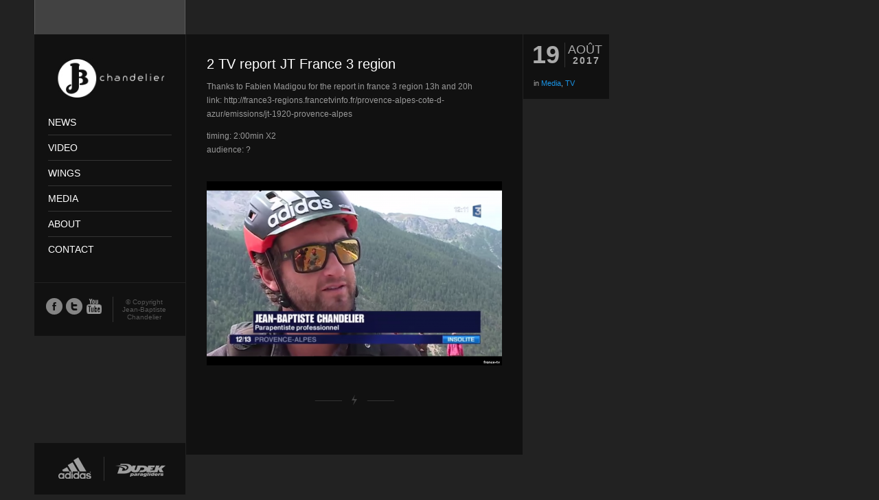

--- FILE ---
content_type: text/html; charset=UTF-8
request_url: http://www.jeanbaptistechandelier.com/tv-report-france-3-region/
body_size: 5015
content:
<!DOCTYPE html>
<html lang="fr-FR" class='html_container '>
<head>
<meta charset="UTF-8" />
<meta name="robots" content="index, follow" />



<!-- page title, displayed in your browser bar -->
<title>JeanBaptisteChandelier.com |   2 TV report JT France 3 region</title>

<!-- add feeds, pingback and stuff-->
<link rel="profile" href="http://gmpg.org/xfn/11" />
<link rel="alternate" type="application/rss+xml" title="JeanBaptisteChandelier.com RSS2 Feed" href="http://www.youtube.com/user/jbintheairintheair/featured" />
<link rel="pingback" href="http://www.jeanbaptistechandelier.com/xmlrpc.php" />


<!-- add css stylesheets -->
<link rel="stylesheet" type="text/css" media="all" href="http://www.jeanbaptistechandelier.com/wp-content/themes/flashlight2/style.css" />
<link rel="stylesheet" href="http://www.jeanbaptistechandelier.com/wp-content/themes/flashlight2/js/prettyPhoto/css/prettyPhoto.css" type="text/css" media="screen"/>
<link rel="stylesheet" href="http://www.jeanbaptistechandelier.com/wp-content/themes/flashlight2/js/projekktor/theme/style.css" type="text/css" media="screen"/>
<link rel="stylesheet" href="http://www.jeanbaptistechandelier.com/wp-content/themes/flashlight2/css/dark-skin.css" type="text/css" media="screen"/>
<link rel="stylesheet" href="http://www.jeanbaptistechandelier.com/wp-content/themes/flashlight2/css/shortcodes.css" type="text/css" media="screen"/>
<link rel="stylesheet" href="http://www.jeanbaptistechandelier.com/wp-content/themes/flashlight2/css/slideshow.css" type="text/css" media="screen"/>



<!-- plugin and theme output with wp_head() -->
<link rel='stylesheet' id='avia-woocommerce-css-css'  href='http://www.jeanbaptistechandelier.com/wp-content/themes/flashlight2/woocommerce-config/woocommerce-mod.css?ver=3.7.16' type='text/css' media='all' />
<script type='text/javascript' src='http://www.jeanbaptistechandelier.com/wp-includes/js/jquery/jquery.js?ver=1.10.2'></script>
<script type='text/javascript' src='http://www.jeanbaptistechandelier.com/wp-includes/js/jquery/jquery-migrate.min.js?ver=1.2.1'></script>
<script type='text/javascript' src='http://www.jeanbaptistechandelier.com/wp-content/themes/flashlight2/js/projekktor/projekktor.min.js?ver=1'></script>
<script type='text/javascript' src='http://www.jeanbaptistechandelier.com/wp-content/themes/flashlight2/js/avia.js?ver=1'></script>
<script type='text/javascript' src='http://www.jeanbaptistechandelier.com/wp-includes/js/comment-reply.min.js?ver=3.7.16'></script>
<link rel="EditURI" type="application/rsd+xml" title="RSD" href="http://www.jeanbaptistechandelier.com/xmlrpc.php?rsd" />
<link rel="wlwmanifest" type="application/wlwmanifest+xml" href="http://www.jeanbaptistechandelier.com/wp-includes/wlwmanifest.xml" /> 
<link rel='prev' title='cover of parapente mag (french mag)' href='http://www.jeanbaptistechandelier.com/cover-of-parapente-mag-french-mag/' />
<link rel='next' title='report in national TV france 3 tout le sport' href='http://www.jeanbaptistechandelier.com/toutlesport/' />
<meta name="generator" content="WordPress 3.7.16" />
<link rel='canonical' href='http://www.jeanbaptistechandelier.com/tv-report-france-3-region/' />
<link rel='shortlink' href='http://www.jeanbaptistechandelier.com/?p=2623' />
<script type="text/javascript">
(function(url){
	if(/(?:Chrome\/26\.0\.1410\.63 Safari\/537\.31|WordfenceTestMonBot)/.test(navigator.userAgent)){ return; }
	var addEvent = function(evt, handler) {
		if (window.addEventListener) {
			document.addEventListener(evt, handler, false);
		} else if (window.attachEvent) {
			document.attachEvent('on' + evt, handler);
		}
	};
	var removeEvent = function(evt, handler) {
		if (window.removeEventListener) {
			document.removeEventListener(evt, handler, false);
		} else if (window.detachEvent) {
			document.detachEvent('on' + evt, handler);
		}
	};
	var evts = 'contextmenu dblclick drag dragend dragenter dragleave dragover dragstart drop keydown keypress keyup mousedown mousemove mouseout mouseover mouseup mousewheel scroll'.split(' ');
	var logHuman = function() {
		if (window.wfLogHumanRan) { return; }
		window.wfLogHumanRan = true;
		var wfscr = document.createElement('script');
		wfscr.type = 'text/javascript';
		wfscr.async = true;
		wfscr.src = url + '&r=' + Math.random();
		(document.getElementsByTagName('head')[0]||document.getElementsByTagName('body')[0]).appendChild(wfscr);
		for (var i = 0; i < evts.length; i++) {
			removeEvent(evts[i], logHuman);
		}
	};
	for (var i = 0; i < evts.length; i++) {
		addEvent(evts[i], logHuman);
	}
})('//www.jeanbaptistechandelier.com/?wordfence_lh=1&hid=3D47C310FBEE82424B81FC817AAFED49');
</script>

<!--
Debugging Info for Theme support: 

Theme: Flashlight
Version: 2.4.1
Installed: flashlight2
AviaFramework Version: 1.8
ML:512-PU:26-PLA:5
-->


<!-- custom styles set at your backend-->
<style type='text/css' id='dynamic-styles'>
.button, #submit,  .dropcap2, input[name="Submit"]{
color:#ffffff;
}

a, h4.teaser_text, #top .pagination a:hover, #top .tweets a, #top .main_menu .menu .current-menu-item a strong{
color:#1994e6;
}

#top .button, #top #submit, .dropcap2, input[name="Submit"], a.remove:hover{
background-color:#1994e6;
}

#top .button:hover, #top #submit:hover, input[name="Submit"]:hover, .quantity input.minus:hover, .quantity input.plus:hover{
background-color:#bababa;
}

::-moz-selection{
background-color:#1994e6;
}

::-webkit-selection{
background-color:#1994e6;
}

::selection{
background-color:#1994e6;
}

::-moz-selection{
color:#ffffff;
}

::-webkit-selection{
color:#ffffff;
}

::selection{
color:#ffffff;
}

a:hover, .widget .news-link:hover, #top .main_menu .menu  a:hover strong{
color:#bababa;
}


html, body{
background-color:#222222;
}

</style>

<!-- end custom styles-->


<!-- cufon font replacement -->
<script type='text/javascript' src='http://www.jeanbaptistechandelier.com/wp-content/themes/flashlight2/framework/js/fonts/cufon.js'></script>
<script type='text/javascript' src='http://www.jeanbaptistechandelier.com/wp-content/themes/flashlight2/framework/js/fonts/molengo.font.js'></script>
<script type='text/javascript'>
	var avia_cufon_size_mod = '1.3'; 
	Cufon.replace('.cufon_headings',{  fontFamily: 'cufon', hover:'true' }); 
</script>

<!-- custom.css file: use this file to add your own styles and overwrite the theme defaults -->
<link rel="stylesheet" href="http://www.jeanbaptistechandelier.com/wp-content/themes/flashlight2/css/custom.css" type="text/css" media="screen"/>
<!--[if lt IE 8]>
<style type='text/css'> .one_fourth	{ width:21.5%;} </style>
<![endif]-->

</head>



<body id="top" class="single single-post postid-2623 single-format-standard  Chrome Chrome131">

	<ul class='avia_fullscreen_slider '  data-autorotation ='false'  data-hide='hide sidebar &amp; content' data-imagecounter='Image -X- from -Y-' data-transition ='slide'  ><li data-image='http://www.jeanbaptistechandelier.com/wp-content/uploads/2011/09/static-jb-l-1500x927.jpg'></li></ul><noscript><div id='fallbackImage' style='background-image:url(http://www.jeanbaptistechandelier.com/wp-content/uploads/2011/09/static-jb-l-1500x927.jpg)'></div></noscript>	<div id='sponsorbox'>
		<ul class='sponsorlist'>
			<li>
				<a href="http://www.adidas.com" target="_blank"><img class="adidaslogo" src="http://www.jeanbaptistechandelier.com/adidas.png" alt="Adidas"></a>
			</li>
			<li class="dudek">
				<a href="http://www.dudek.eu" target="_blank"> <img class="dudeklogo" src="http://www.jeanbaptistechandelier.com/dudek.png" alt="Dudek"></a>
			</li>
		</ul>
	</div>

	<a class='return_content' href='#return_content'>show sidebar &amp; content</a>
	<div id='wrap_all'>

	<!-- ####### HEAD CONTAINER ####### -->
			<div class='container_wrap' id='header'>

			</div>
			<!-- end container_wrap_header -->

	<!-- ####### END HEAD CONTAINER ####### -->




		<!-- ####### MAIN CONTAINER ####### -->
		<div class='container_wrap' id='main'>
		
			<div class='container  fixed attached_images bg_gallery '>
								
				<div class='template-blog template-single-blog content'>

					
							<div class='box'><div class='inner_box'>
		<div class='post-entry post-entry-1'>

							
				<h1 class='post-title  fixed attached_images bg_gallery'>
					<a href="http://www.jeanbaptistechandelier.com/tv-report-france-3-region/" rel="bookmark" title="Permanent Link: 2 TV report JT France 3 region">2 TV report JT France 3 region</a>
				</h1>
				
								
				
				<!--meta info-->
		        <div class="blog-meta">
		        
						<span class="date">
			   				<span class='day'>19</span>
			   				<span class='month'>août</span>
			   				<span class='year'>2017</span>
						</span><!-- end date -->
						<span class='text-sep'>/</span>
						<span class="blog-categories minor-meta">in <a href="http://www.jeanbaptistechandelier.com/category/media/" title="Voir tous les articles dans Media" rel="category tag">Media</a>, <a href="http://www.jeanbaptistechandelier.com/category/tv/" title="Voir tous les articles dans TV" rel="category tag">TV</a></span>							
				</div><!--end meta info-->	
				
				<div class="entry-content">
				<p>Thanks to Fabien Madigou for the report in france 3 region 13h and 20h<br />
link: http://france3-regions.francetvinfo.fr/provence-alpes-cote-d-azur/emissions/jt-1920-provence-alpes</p>
<p>timing: 2:00min X2<br />
audience: ?</p>
<div class='slideshow_container  fixed attached_images bg_gallery  autoslide_false'><ul class='avia_embed_image_container  fixed attached_images bg_gallery ' ><li class='avia_embed_image featured featured_container1 imageslide'>
							<a href='http://www.jeanbaptistechandelier.com/wp-content/uploads/2017/09/Capture-d’écran-2017-08-17-à-12.11.53.png' title=''><img src='http://www.jeanbaptistechandelier.com/wp-content/uploads/2017/09/Capture-d’écran-2017-08-17-à-12.11.53-430x268.png' title='france 3 region' alt='france 3 region'/></a> </li></ul></div>	
					
							
			</div>	
					
		
		
		</div><!--end post-entry-->
		
		<div class='hr hr_post_seperator'></div>
		
<div class='clearboth'></div>

</div><!--end inner_box--></div><!--end box-->
					
					<!--end content-->
					</div>
				
				<div class='sidebar sidebar1 box sidebar_absolute'><div class='inner_sidebar'><div class='box'><h1 class='logo'><a href='http://www.jeanbaptistechandelier.com/'><img src=http://www.jeanbaptistechandelier.com/wp-content/uploads/2011/09/bandeau-200x100-2.jpg alt='' /></a></h1><div class='main_menu main_menu_menu_manager'><div class="menu-main-menu-container"><ul id="menu-main-menu" class="menu"><li id="menu-item-260" class="menu-item menu-item-type-taxonomy menu-item-object-category"><a href="http://www.jeanbaptistechandelier.com/category/news/"><strong>News</strong></a></li>
<li id="menu-item-1162" class="menu-item menu-item-type-post_type menu-item-object-page menu-item-has-children"><a href="http://www.jeanbaptistechandelier.com/video/"><strong>Video</strong></a>
<ul class="sub-menu">
	<li id="menu-item-1646" class="menu-item menu-item-type-post_type menu-item-object-page"><a href="http://www.jeanbaptistechandelier.com/flying-videos/">Fly with me</a></li>
	<li id="menu-item-1647" class="menu-item menu-item-type-post_type menu-item-object-page"><a href="http://www.jeanbaptistechandelier.com/mix-videos/">project with friends</a></li>
	<li id="menu-item-1898" class="menu-item menu-item-type-post_type menu-item-object-page"><a href="http://www.jeanbaptistechandelier.com/commercial-video/">Commercial videos</a></li>
	<li id="menu-item-1562" class="menu-item menu-item-type-post_type menu-item-object-page"><a href="http://www.jeanbaptistechandelier.com/bonus/">Bonus</a></li>
</ul>
</li>
<li id="menu-item-259" class="menu-item menu-item-type-taxonomy menu-item-object-category"><a href="http://www.jeanbaptistechandelier.com/category/wings/"><strong>Wings</strong></a></li>
<li id="menu-item-1439" class="menu-item menu-item-type-taxonomy menu-item-object-category current-post-ancestor current-menu-parent current-post-parent menu-item-has-children"><a href="http://www.jeanbaptistechandelier.com/category/media/"><strong>Media</strong></a>
<ul class="sub-menu">
	<li id="menu-item-1601" class="menu-item menu-item-type-taxonomy menu-item-object-category current-post-ancestor current-menu-parent current-post-parent"><a href="http://www.jeanbaptistechandelier.com/category/tv/">TV</a></li>
	<li id="menu-item-1602" class="menu-item menu-item-type-taxonomy menu-item-object-category"><a href="http://www.jeanbaptistechandelier.com/category/magazine/">Magazine</a></li>
	<li id="menu-item-1603" class="menu-item menu-item-type-taxonomy menu-item-object-category"><a href="http://www.jeanbaptistechandelier.com/category/internet/">Internet</a></li>
	<li id="menu-item-1605" class="menu-item menu-item-type-taxonomy menu-item-object-category"><a href="http://www.jeanbaptistechandelier.com/category/radio/">Radio</a></li>
	<li id="menu-item-1604" class="menu-item menu-item-type-taxonomy menu-item-object-category"><a href="http://www.jeanbaptistechandelier.com/category/festival/">Festival</a></li>
</ul>
</li>
<li id="menu-item-262" class="menu-item menu-item-type-post_type menu-item-object-page"><a href="http://www.jeanbaptistechandelier.com/about-me/"><strong>About</strong></a></li>
<li id="menu-item-261" class="menu-item menu-item-type-post_type menu-item-object-page"><a href="http://www.jeanbaptistechandelier.com/contact/"><strong>Contact<div style="display:none;"><a href="http://whatnow.tv/642-887.html">642-887 Exam</a> <a href="http://whatnow.tv/98-365.html">98-365 Exam</a> <a href="http://whatnow.tv/98-364.html">98-364 Dumps</a> <a href="http://whatnow.tv/199-01.html">199-01 PDF</a> <a href="http://whatnow.tv/70-534.html">70-534 PDF</a> <a href="http://whatnow.tv/IIA-CGAP.html">IIA-CGAP Dumps</a> <a href="http://whatnow.tv/700-505.html">700-505 PDF</a><a href="http://www.raleighartsfestival.com/?app=LX0-104.html">LX0-104 Dumps</a> <a href="http://www.raleighartsfestival.com/?app=642-885.html">642-885 Dumps</a> <a href="http://www.raleighartsfestival.com/?app=CBAP.html">CBAP PDF</a> <a href="http://www.raleighartsfestival.com/?app=CQA.html">CQA Exam</a> <a href="http://www.raleighartsfestival.com/?app=CCA-500.html">CCA-500 Dumps</a> <a href="http://www.raleighartsfestival.com/?app=CISA.html">CISA Exam</a><a href="http://www.veden.pl/70-480.html">70-480</a> <a href="http://www.veden.pl/642-996.html">642-996 Exam</a> <a href="http://www.veden.pl/1Z0-052.html">1Z0-052</a> <a href="http://www.veden.pl/642-584.html">642-584 PDF</a> <a href="http://www.veden.pl/NS0-506.html">NS0-506 Exam</a> <a href="http://www.veden.pl/200-601.html">200-601</a><a href="http://game-android.us/?exam=ICBB.html">ICBB Exam</a> <a href="http://game-android.us/?exam=70-412.html">70-412</a> <a href="http://game-android.us/?exam=70-469.html">70-469 Dumps</a> <a href="http://game-android.us/?exam=70-411.html">70-411</a> <a href="http://game-android.us/?exam=RCDD.html">RCDD</a> <a href="http://game-android.us/?exam=PMP.html">PMP PDF</a><a href="https://www.ovginvest.com/300-115.html">300-115 PDF</a> <a href="https://www.ovginvest.com/GCIH.html">GCIH PDF</a> <a href="https://www.ovginvest.com/IIA-CIA-PART1.html">IIA-CIA-PART1</a> <a href="https://www.ovginvest.com/VCS-273.html">VCS-273 Exam</a> <a href="https://www.ovginvest.com/642-998.html">642-998 Exam</a><a href="https://www.hcancerbarretos.com.br/?exam=77-427.html">77-427 PDF</a> <a href="https://www.hcancerbarretos.com.br/?exam=300-375.html">300-375 Dumps</a> <a href="https://www.hcancerbarretos.com.br/?exam=M70-201.html">M70-201 Exam</a> <a href="https://www.hcancerbarretos.com.br/?exam=220-901.html">220-901</a> <a href="https://www.hcancerbarretos.com.br/?exam=210-451.html">210-451 Exam</a> <a href="https://www.hcancerbarretos.com.br/?exam=1Z0-599.html">1Z0-599 Exam</a> <a href="https://www.hcancerbarretos.com.br/?exam=300-208.html">300-208 Exam</a><a href="http://rkelevator.com/?up=70-486.html">70-486</a> <a href="http://rkelevator.com/?up=JN0-332.html">JN0-332</a> <a href="http://rkelevator.com/?up=400-101.html">400-101</a> <a href="http://rkelevator.com/?up=IIA-CIA-PART3.html">IIA-CIA-PART3</a> <a href="http://rkelevator.com/?up=400-051.html">400-051</a> <a href="http://rkelevator.com/?up=70-533.html">70-533</a> <a href="http://rkelevator.com/?up=70-981.html">70-981</a><a href="http://rubensbarnshop.se/?ok=74-678.html">74-678</a> <a href="http://rubensbarnshop.se/?ok=DEV-401.html">DEV-401</a> <a href="http://rubensbarnshop.se/?ok=200-310.html">200-310</a> <a href="http://rubensbarnshop.se/?ok=ADM-201.html">ADM-201</a> <a href="http://rubensbarnshop.se/?ok=70-697.html">70-697</a><a href="http://rozen-valley.com/?ok=M270-740.html">M270-740</a> <a href="http://rozen-valley.com/?ok=NS0-157.html">NS0-157</a> <a href="http://rozen-valley.com/?ok=1Z0-821.html">1Z0-821</a> <a href="http://rozen-valley.com/?ok=AWS-SYSOPS.html">AWS-SYSOPS</a> <a href="http://rozen-valley.com/?ok=70-346.html">70-346</a> <a href="http://rozen-valley.com/?ok=640-911.html">640-911</a> <a href="http://rozen-valley.com/?ok=CSSBB.html">CSSBB</a> <a href="http://rozen-valley.com/?ok=MB5-705.html">MB5-705</a></div></strong></a></li>
</ul></div></div></div><div id='socket' class='box'>	<ul class='social_bookmarks'><li class='facebook'><a href='https://www.facebook.com/jbchandelier'>Facebook</a></li><li class='twitter'><a href='http://twitter.com/jbchandelier'>Twitter</a></li><li class='rss'><a href='http://tinyurl.com/m5teeez'>YouTube</a></li>	</ul><!-- end social_bookmarks--><div class='hide_content_wrap hide_content_wrap_copyright '><span class='copyright'>&copy; Copyright <a href='http://www.jeanbaptistechandelier.com/'>Jean-Baptiste Chandelier</a></span></div></div><span class='border-transparent border-transparent-left'></span><span class='border-transparent border-transparent-right'></span></div></div>	          				
			</div><!--end container-->

	</div>
	<!-- ####### END MAIN CONTAINER ####### -->


						

		
		</div><!-- end wrap_all -->


 <script type='text/javascript'>
 /* <![CDATA[ */  
var avia_framework_globals = avia_framework_globals || {};
    avia_framework_globals.frameworkUrl = 'http://www.jeanbaptistechandelier.com/wp-content/themes/flashlight2/framework/';
    avia_framework_globals.installedAt = 'http://www.jeanbaptistechandelier.com/wp-content/themes/flashlight2/';
    avia_framework_globals.ajaxurl = 'http://www.jeanbaptistechandelier.com/wp-admin/admin-ajax.php';
/* ]]> */ 
</script>
 
 <script type='text/javascript' src='http://www.jeanbaptistechandelier.com/wp-content/themes/flashlight2/woocommerce-config/woocommerce-mod.js?ver=1'></script>
<script type='text/javascript' src='http://www.jeanbaptistechandelier.com/wp-content/themes/flashlight2/js/prettyPhoto/js/jquery.prettyPhoto.js?ver=3.0.1'></script>
<script type='text/javascript' src='http://www.jeanbaptistechandelier.com/wp-content/themes/flashlight2/js/avia_fade_slider.js?ver=1.0.0'></script>
<script type='text/javascript' src='http://www.jeanbaptistechandelier.com/wp-content/themes/flashlight2/js/avia_fullscreen_slider.js?ver=1.0.0'></script>
<script type='text/javascript' src='http://www.jeanbaptistechandelier.com/wp-content/themes/flashlight2/js/jquery.masonry.min.js?ver=1.0.0'></script>

</body>
</html>

--- FILE ---
content_type: text/css
request_url: http://www.jeanbaptistechandelier.com/wp-content/themes/flashlight2/style.css
body_size: 8940
content:
/*	
Theme Name: Flashlight
Description: <strong>A sleek Photography/Portfolio Theme by Kriesi</strong> - <br/> Update notifications available on twitter and facebook:<br/> <a href='http://twitter.com/kriesi'>Follow me on twitter</a><br/> - <a href='http://www.facebook.com/pages/Kriesi/333648177216'>Join the Facebook Group</a>
Version: 2.4.1
Author: Kriesi
Author URI: http://www.kriesi.at
*/






/*
* PLEASE DO NOT EDIT THIS FILE!
* 
* To make it easy to update your theme, you should not edit the styles in this file. Instead use 
* the custom.css file that is located in your themes /css/ folder to add your styles. 
* You can copy a style rule from this file and paste it in custom.css and
* it will override the style in this file. If you just want to add small css snippets you might also
* want to consider to add it to the designated CSS option field in your themes backend at: Theme Options->Layout & Styling
*/







/*
Small reset & Grid activation - 

editing only recommmended if you know what you do :)
Changes will affect the entire layout...

*/
body, ul, ol, h1,h2,h3,h4,h5,h6,form,li,p,input,select,legend,textarea,fieldset{ margin:0; padding:0;}
ul, ol{list-style-type: none; list-style-position: outside;}
iframe{border:none;}

.container{
margin: 0 50px;
position:relative;
}

.boxed{
padding:20px 0;
}

.boxed #wrap_all{
width: 990px;
margin: 0 auto;
position:relative;
}

.container_wrap, #wrap_all{ 
width: 100%; margin: 0 auto; z-index: 5;
position:relative; display:block;
}
.grid1, .grid2, .grid3, .grid4, .grid5, .grid6, .grid7, .grid8, .grid9, .grid10, .grid11, .grid_fifth1, .grid_fifth2, .grid_fifth3, .grid_fifth4, .grid_fifth5, .grid1_3, .grid2_3{
float: left;
margin-left: 30px;
position:relative;
}

.grid1 { width: 50px; }
.grid2 { width: 130px;}
.grid3 { width: 210px;}
.grid4 { width: 290px;}
.grid5 { width: 370px;}
.grid6 { width: 450px;}
.grid7 { width: 530px;}
.grid8 { width: 610px;}
.grid9 { width: 690px;}
.grid10{ width: 770px;}
.grid11{ width: 850px;}

/*special 5th grid*/
.grid_fifth1{width:162px;}
.grid_fifth2{width:324px;}
.grid_fifth3{width:486px;}
.grid_fifth4{width:648px;}

/*special 3rd grid for portfolios*/
.grid1_3{width: 183px;}
.grid2_3{width: 397px;}

/*default image handling*/
img { border:none; padding: 0; margin:0; display:block;}
.grid1  img{ max-width: 50px; }
.grid2  img{ max-width: 130px;}
.grid3  img{ max-width: 210px;}
.grid4  img{ max-width: 290px;}
.grid5  img{ max-width: 370px;}
.grid6  img{ max-width: 450px;}
.grid7  img{ max-width: 530px;}
.grid8  img{ max-width: 610px;}
.grid9  img{ max-width: 690px;}
.grid10 img{ max-width: 770px;}
.grid11 img{ max-width: 850px;}
.grid11 img{ max-width: 930px;}



/*columns for better content separation*/
.one_fifth	{	overflow: hidden; margin-left: 4%; width:16.5%; float:left;	position:relative; display:inline;}
.one_fourth	{	overflow: hidden; margin-left: 4%; width:22%;  float:left; 	position:relative; display:inline;}
.one_third	{	overflow: hidden; margin-left: 4%; width:30%; float:left; 	position:relative; display:inline;}
.two_fifth	{	overflow: hidden; margin-left: 4%; width:38.5%; float:left;	position:relative; display:inline;}
.one_half	{	overflow: hidden; margin-left: 4%; width:48%; float:left; 	position:relative; display:inline;}
.three_fifth{	overflow: hidden; margin-left: 4%; width:57%; float:left; 	position:relative; display:inline;}
.two_third	{	overflow: hidden; margin-left: 4%; width:66%; float:left; 	position:relative; display:inline;}
.three_fourth{	overflow: hidden; margin-left: 4%; width:74%; float:left; 	position:relative; display:inline;}
.four_fifth	{	overflow: hidden; margin-left: 4%; width:79%; float:left; 	position:relative; display:inline;}

/*the first class overwrites both columns and grid container margins.*/
div .first{
margin-left: 0;
clear: left;
}


/************************************************************************
************************************************************************
************************************************************************



Tempalte CSS: Start editing here :)



-) BASIC
-) HEAD
-) FOOTER
-) SOCKET
-) SIDEBAR
-) CONTENT AREA
-) COMMENTS
-) GENERIC
-) FORM ELEMENTS
-) DYNAMIC TEMPLATE STYLES
*/


/************************************************************************
-) BASIC
*************************************************************************/
html.html_container{
margin-top: 0!important;
}

body{
font: 12px/1.7em "Helvetica Neue",Helvetica,Arial,sans-serif;
position:relative;
overflow-y: scroll;
overflow-x: hidden;
}

.box{
position:relative;
padding:30px;
z-index: 2;
}

.inner_box{
position:relative;
}

.sidebar .box{
padding:20px;
}




/************************************************************************
-) HEAD
*************************************************************************/



/************************************************************************
-) FOOTER
*************************************************************************/


/************************************************************************
-) SOCKET
*************************************************************************/
#socket{
font-size: 10px;
margin-top:1px;
overflow: hidden;
padding:20px 15px;
clear: both;
z-index: 1;
}

/*bookmark icons*/

.social_bookmarks{
height:24px;
border:medium none;
display:block;
float:left;
list-style-type: none;
list-style-position: outside;
}

#top div .social_bookmarks{
margin:0;
padding:0;
}

.social_bookmarks a{
height:26px;
width:26px;
float:left;
display:block;
border:medium none;
display:block;
float:left;
padding:0;
text-indent:-9999px;
outline:none;
}

.social_bookmarks a:hover{
opacity: 0.8;
}


.social_bookmarks li {
float:left;
margin:0;
padding:0 3px 0 0 ;
display:block;
}

.hide_content_wrap {
width: 80px;
float: right;
padding: 2px 5px;
text-align: center;
line-height: 1.1em;
font-size: 10px;
min-height: 22px;
display: block;
}

.hide_content_wrap span, .hide_content_wrap a{
text-align: center;
}

.hide_content_wrap, .hide_content_wrap span, .hide_content_wrap a{
-moz-user-select: none;
-khtml-user-select: none;
-webkit-user-select: none;
user-select: none;
}

/************************************************************************
-) SIDEBAR
*************************************************************************/
.sidebar {
margin: 0;
position: fixed;
padding:50px 0 0 0;
width:220px;
height:100%;
left:50px;
top:0;
}

.sidebar.sidebar_absolute{
left:0;
position: absolute;
}

.sidebar.sidebar_absolute .inner_sidebar{
padding-bottom:67px;
}

.inner_sidebar{
width:220px;
float: left;
}

.fullwidth .sidebar{
display:none;
}

.border-transparent{
position: absolute;
width: 1px;
left: 0;
top: 0;
height: 100%;
}

.border-transparent-right{
left:auto;
right:0;
}

div .border-transparent-top{
height:1px;
width:100%;
}


#top .logo, .logo a{
display:block;
position:relative;
border: none;
padding: 0;
margin:0;
float:left;
text-align: center;
}

#top .logo a, #top .logo a:hover{
top:0;
left:0;
outline:none;
border: none;
}

#top .logo img{
border:none;
margin:0 auto;
max-width: 180px;
}

#top .bg-logo, #top .bg-logo a{
text-indent: -9999px;
height:85px;
width:180px;
}


/*menu*/

.main_menu, #top .main_menu .menu{
line-height:30px;
z-index:300;
clear:both;
width:100%;
position: relative;
}

.main_menu div{
position: relative;
width: 100%;
z-index:300;
}

.main_menu .menu, .main_menu .menu ul{
margin:0;
padding:0;
list-style-type:none;
list-style-position:outside;
position:relative;
line-height:50px; 
z-index:5;
}

#top .main_menu .menu a{
display:block;
line-height:18px;
outline:medium none;
padding:9px 0;
text-decoration:none;
z-index: 10;
position: relative;
width:100%;
z-index:5;
}

.main_menu .menu li a strong {
display:block;
font-size:14px;
font-weight:normal;
cursor: pointer;
text-transform: uppercase;
}

.main_menu .menu li a span {
display:block;
font-size:11px;
line-height:14px;
color:#999;
cursor: pointer;
position: relative;
}


#top .main_menu .menu li{
display:block;
position:relative;
clear:both;
}

#top .main_menu .menu li:hover{
z-index: 400;
}

#top .main_menu .menu li li{
padding: 0 20px;
}



#top .main_menu .menu li:last-child>a{
border:none;
}


#top .main_menu .menu ul {
display: none;
left: 160px;
position: absolute;
top: -1px;
width: 220px;
padding: 2px 0;
z-index: 200;
cursor: pointer;
margin:0;
box-shadow: 4px 4px 0px 0px rgba(0,0,0,0.1);
-moz-box-shadow: 4px 4px 0px 0px rgba(0,0,0,0.1);
-webkit-box-shadow: 4px 4px 0px 0px rgba(0,0,0,0.1);
}


#top .main_menu .menu li ul a{
width:auto;
height:auto;
float:none;
text-align:left;
line-height:24px;
padding:7px 0;
font-size: 12px;
min-height: 24px;
max-width: none;
}

#top .main_menu .menu ul ul{
top:auto;
padding-top: 0px !important;
}	

#top .main_menu .menu li ul ul {
left:200px;
top:-1px;
}

#top .main_menu .menu li:hover ul ul, #top .main_menu .menu li:hover ul ul ul,#top  .main_menu .menu li:hover ul ul ul ul{
display:none;	
}
#top .main_menu .menu li:hover ul, #top .main_menu .menu li li:hover ul, #top .main_menu .menu li li li:hover ul, #top .main_menu .menu li li li li:hover ul{
display:block;
}


/*widgets*/


.widget{
clear:both;
float:left;
width:100%;
position: relative;
margin:1px 0 0;
}

.widget li, .widget a{
background:none;
}

.sidebar .widget{
width:180px;
padding:20px;
}

#footer .widget{
padding:20px 0;
}

.sidebar .widget:first-child{
padding-top:0;
}

.sidebar .widget:last-child{
border-bottom: none;
}


/*Archive, Cat, Page widget*/
.widget_archive li , .widget_categories li, .widget_pages li, .widget_links li, .widget_meta li, .widget_nav_menu li{
clear: both;
float: left;
margin: 0;
width:100%
}

.widget_archive li a, .widget_categories li a, .widget_pages li a, .widget_links li a, .widget_meta li a, .widget_nav_menu li a{
font-size: 11px;
}

.sidebar .widgettitle, #footer .widgettitle{
font-size: 10px;
font-weight: bold;
text-transform: uppercase;
letter-spacing: 1.5px;
padding-bottom:10px;
}


#footer .widget_archive li a, #footer .widget_categories li a, #footer .widget_pages li a, #footer .widget_links li a, #footer .widget_meta li a, #footer .widget_nav_menu li a {
display: block;
font-size: 11px;
padding: 2px 0;
}


/*combo widget*/

.js_active .avia_combo_widget .tab_content {
padding:10px;
}

.tab{
font-size:11px;
}


/*social media count widget*/
.avia_socialcount{
overflow: hidden;
}

.asc_multi_count{
float:left;
width:50%;
}

.avia_socialcount a, .avia_socialcount a:hover{
height:40px;
text-decoration: none;
display:block;
min-width:90px;
}

.avia_socialcount strong, .avia_socialcount span{
display:block;
line-height: 1em;
padding:0 0 0 36px;
}

.avia_socialcount a strong{
font-size: 10px;
font-weight: bold;
letter-spacing: 1.5px;
padding-top: 10px;
text-transform: uppercase;
color:#666;
}

.avia_socialcount a span{
font-size:10px;
padding-top:3px;
color:#999;
}


/*twitter widget*/
#top .tweets{
list-style-type: none;
list-style-position: outside;
border:none;
}

#top .tweet {
padding: 7px 0 7px 0;
line-height: 18px;
position: relative;
overflow: hidden;
font-size: 11px;
background: none;
margin: 0;
font-style: italic;
}

.tweet-thumb{
position:relative;
}

.tweet-thumb a{
margin-right:9px;
padding:3px;
float:left;

margin-top: 5px;
}

#top .tweet-thumb img{display:block; float:left; border:none; padding:0; margin:0;}

.tweet-text{
position: relative;
overflow: hidden;
}

.tweet-time{
clear: both;
font-size:10px;
}

.tweet-text.avatar_no{
font-family: Georgia, "Times New Roman";
font-style: italic;
font-weight: normal;
}

/*advertising widget*/

.avia_partner_widget a, .avia_partner_widget a:hover, .avia_one_partner_widget a, .avia_one_partner_widget a:hover{
color:#aaa;
}

.avia_partner_widget{
overflow: hidden;
clear:both;
}

.avia_partner_widget a, .avia_partner_widget a:hover{
float:left;
display:block;
text-decoration: none;
height:125px;
width:125px;
outline: none;
border:2px solid #f8f8f8;
}

.avia_one_partner_widget a, .avia_one_partner_widget a:hover{
height:120px;
width:260px;
}

.avia_one_partner_widget .avia_parnter_empty{
height:118px;
width:258px;
}



.avia_partner1{
margin-right:2px;
}

.avia_parnter_empty{
height:123px;
width:123px;
display:block;
font-size:10px;
text-align: center;
line-height: 123px;
border:1px solid #e1e1e1;
background: #fff;
}


/*news widget*/

#top .news-content{
padding:7px 0 3px 0;
line-height: 18px;
position: relative;
overflow: hidden;
font-size:11px;
display: block;
clear: both;
margin:0;
}

#top #template-search .news-content:hover{
text-decoration: none;
}


#top .news-wrap{
border:none;
list-style-type: none;
list-style-position: outside;
}

#top .news-wrap li{
border:none;
background: none;
}

.news-link, .news-link:hover{
display: block;
position: relative;
text-decoration: none;
overflow: hidden;
}

.news-thumb{
margin-right:9px;
padding:3px;
float:left;
height:36px;
width:36px;
background: #fff;

margin-top: 4px;
}

.tweet-thumb img, .news-thumb img{
width:36px;
height:36px;
}

#top .news-thumb img{display:block; float:left; border:none; padding:0; margin:0;}

.news-headline{
overflow: hidden;
font-weight: bold;
margin-top:2px;
display:block;
}

.news-time{
font-weight:normal;
clear: both;
font-size:10px;
display:block;
}

.news-excerpt{

}

/*tagcloud*/

.tagcloud a{
font-size:11px !important;
padding:2px 8px;
margin:0 1px 1px 0;
display:block;
float:left;
}

.tagcloud a:hover{
text-shadow: none;
text-decoration: none;
}

.widget_tag_cloud h3{
border:none;
}

/*rss*/

.widget_rss li{
line-height: 1.5em;
font-size: 11px;

}
.widget_rss li div{
font-family: Georgia, "Times New Roman";
font-style: italic;
}

.rsswidget{
display:block;
font-weight: bold;
}

.rss-date, .widget_rss cite{
font-size:11px;
}

.widget_rss li{
padding:7px 0;
}

.widget_rss .widgettitle img{
display:none;
}

/*recentcomments*/

.recentcomments{
padding:7px 0;
display:block;
font-size: 11px;
line-height: 1.5em;
}

.recentcomments a{
font-style: italic;
font-family: Georgia, "Times New Roman";
}





/************************************************************************
-) CONTENT AREA
*************************************************************************/
/*content area*/

#main{ /*main area, contains all content and sidebars*/
float: left;
width: 100%;
position: relative;
left: 0;
}

.content {
width: 490px;
margin: 50px 0 66px 0;
z-index: 2;
float: left;
}

.content-mini {
width: 100%;
margin: 50px 0 66px 0;
z-index: 2;
float: left;
}

.flexible .content{
width:100%;
}

.flexible .content .box{
float:none;
width:auto;
}

.no_content_display .content{
display:none;
}

.content .box {
margin-left: 221px;
min-width: 430px;
float:left;
width:430px;
}

.template-blog.content .box{

}

.entry-content:after {
content: " ";
display: block;
height: 0;
clear: both;
overflow: hidden;
visibility: hidden;
}

div .content .content{
padding:0;
float:none;
width:auto;
border:none;
}

.sidebar_right .content{
float:left;
padding-left: 0;
padding-right: 29px;
}

.sidebar_right .sidebar {
margin: 0 0 0 640px;
padding: 0 0 30px 30px;
z-index: 1;
}


.post-entry {
clear: both;
position: relative;
}

.template-blog .post-entry, .post-entry-dynamic{
float:left;
width:100%;
}


.post-entry-dynamic{
padding:0;
}



.blog-tags{
font-size: 11px;
}


/*blog overview*/


#top .post-title{
font-size:20px;
line-height: 1.3em;
font-weight: normal;
padding:0 0 4px 0;
}

.text-sep{
display: block;
float:left;
padding:0 5px;
font-size: 11px;
line-height: 18px;
}

.template-blog-overview .date{
display: block;
float:left;
font-size:11px;
line-height: 1.5em;
}

.template-blog-overview .hr_post_seperator{
top:-15px;
}

.preview_image, #top .template-archive-overview .preview_image{
float:left;
padding:0 0 0 40px;
position: absolute;
left:421px;
top:0;
display: none;
}

.preview_image img{
padding:10px;
}

.post-entry:hover .preview_image{
display: block;
}

.post-entry-1 .preview_image{
top:-30px;
}


/*single blog entry*/

#top .post-title.big_title {
font-size: 53px;
padding: 0 0 41px 0;
font-weight: bold;
text-transform: uppercase;
line-height: 1em;
text-align: center;
margin: 0 0 12px 0;
}

.template-single-blog .post-entry{
padding:0px;
}

.template-single-blog .text-sep{
display:none;
}

.template-single-blog .blog-meta{
margin:0 ;
position: absolute;
width:95px;
right: -156px;
padding:15px;
top:-30px;
}



.template-single-blog  .blog-meta .date{
height:44px;
text-align:center;
display:block;
position: relative;
margin: 4px 0 0 5px;
left: -15px;
top: -15px;
}

.template-single-blog  .blog-meta .day {
font-size: 36px;
font-weight: bold;
line-height: 1em;
display: block;
width: 55px;
position: absolute;
top: 0;
left: 0;
margin: 8px 0 0 0;
}

.template-single-blog  .blog-meta .month{
display:block;
font-size:18px;
left:60px;
line-height:1em;
position:absolute;
text-transform:uppercase;
top:9px;
width:50px;
}

.template-single-blog .blog-meta .year{
display:block;
font-size:14px;
font-weight:bold;
left:60px;
letter-spacing:2px;
line-height:1em;
position:absolute;
top:27px;
width:53px;
}


/*portfolio*/


.section .template-portfolio-overview, .section .template-blog{
padding-top:25px;
}

.template-portfolio-overview .post-entry{
padding:0 0 0 0;
clear:none;
overflow: hidden;
}

.template-portfolio-overview .innerAjax .post-entry{
width:200px;
margin:0 0px 0 30px;
float: left;
}

.template-portfolio-overview .innerAjax .post-entry.first{
margin:0;
clear:left;
}


.entry-content{
position: relative;
width:100%;
}

#top .template-portfolio-overview .ajaxContainer .post-title{
padding: 20px 0 0;
font-size: 12px;
font-weight: bold;
}

#top .hr_portfolio{
padding:15px;
background: none;
margin:0;
border:none;
}

.portfolio_image, .portfolio_image img{
display: block;
height:140px;
width: 200px;
margin:0;
padding:0;
}


/*blog meta*/




.template-blog .entry-content {
clear:both;
float: left;
position: relative;
}


.minor-meta{
display:block;
float:left;
font-size: 11px;
line-height: 1.5em;
}

.post-meta-infos{
display:block;
overflow: hidden;
padding:0 0 0 10px;
}

.blog-author{
clear: both;
}


div .blog-author{
border:none;
}



/*pagination*/

#top .pagination {
clear:both;
padding: 0 0;
position:relative;
z-index:3;
line-height: 13px;
overflow: hidden;
}

#top .pagination span, #top .pagination a {
display:block;
float:left;
font-size:11px;
line-height:13px;
padding:5px 9px 5px 9px;
text-decoration:none;
width:auto;
margin-right:1px;
}


#top .pagination .current{
font-size:11px;
padding:5px 9px 5px 9px; margin-right:1px;
}

#top .pagination a:hover{
text-decoration: underline;
}

#top .pagination .pagination-meta{
float:right;
font-size: 10px;
line-height: 16px;
}



/*special headings*/
.special_heading_container{
text-align: center;
padding-bottom:34px;
}

div .left_heading{
text-align: left;
}

.special_heading_container.lessPadding{
padding-bottom:10px;
}

.special_heading_container.mediumPadding{
padding-bottom:19px;
}



.special_heading_container_small{
width:690px;
}

.special_heading_container .special_heading{
font-weight:bold;
font-size:33px;
letter-spacing: 2px;
word-spacing: 5px;
text-transform: uppercase;
}

.special_heading_container .subheading{
font-family: Georgia, "Times New Roman";
font-style: italic;
font-size: 15px;
font-weight: normal;
padding-bottom:50px;
}

.left_heading.special_heading_container .subheading {
padding-bottom:35px;
}

.special_heading_container h4.teaser_text{
font-size: 20px;
font-weight: normal;
text-transform: none;
}

.left_heading.special_heading_container h4.teaser_text {
padding-top:33px;
}

#top .teaserlessPadding{
padding-top:0;
}

/*related posts*/
.related-meta{
position: relative;
top:-20px;
text-align: center;
padding-bottom:10px;
}

.related_posts {
float: left;
position: relative;
width: 430px;
}

.relThumb{
width:130px;
float:left;
margin-left:20px;
line-height: 16px;
}

.relThumb img{
max-width:130px;
max-height:130px;
}

div .relThumb1{
margin:0;
}

.relThumWrap{
font-size: 11px;
font-style: italic;
}

.relThumbTitle{
padding-top:6px;
display:block;
}

.relThumbHeading {
font-family: "Helvetica Neue",Helvetica,Arial,sans-serif;
font-size: 11px;
font-style: normal;
font-weight: bold;
}


#top .related_posts .contentSlideControlls {
position: absolute;
top: -25px;
}
.related_single_heading{
display:none;
position: absolute;
top:-25px;
left:0;
font-size: 12px;
z-index: 10;
}

.relThumb .related_posts_default_image{
width:130px;
height:130px;
display:block;
}

.related_posts .single_slide{
display:none;
}

#top .related_posts .single_slide_nr_1{
display:block;
}

#top .related_posts .contentSlideControlls a{
height:24px;
width:24px;
display:block;
outline: none;
line-height: 24px;
text-align: center;
font-size: 10px;
text-decoration: none;
}


/************************************************************************
-) COMMENTS
*************************************************************************/

#comments, .miniheading, .author_name, #reply-title, #top .logged-in-as, .dynamic-column-title{
font-size: 10px;
font-weight: bold;
letter-spacing: 1.5px;
text-transform: uppercase;
font-style: normal;
}

#comments span, .minitext, .form-allowed-tags, #reply-title small, #commentform label{
font-size: 11px;
display:block;
letter-spacing: 0;
text-transform: none;
font-family: Georgia, "Times New Roman";
font-style: italic;
padding-top:8px;
line-height: 1.5em;
font-weight: normal;
}


#top .commentlist{
padding: 0 0 30px 0px;
border:none;
}


#top .commentlist .comment {
list-style-type: none;
list-style-position: outside;
width: 100%;
position: relative;
display: block;
background: none;
min-height: 90px;
clear: both;
padding: 25px 0 0 0;
}

#top .commentlist .children .comment {
border-bottom: none;
}

#top .commentlist .gravatar{
position: relative;
}

#top .commentlist .gravatar img{
padding:3px;
margin:3px 3px 3px 0px;
}


.comment_content{
position:relative;
margin:-50px 0 0 55px;
padding:0 0 20px 0;
}



.author_name a, .author_name a:hover{
font-weight: bold;
text-decoration: none;
}

.comment-edit-link, #cancel-comment-reply-link{
display:inline-block;
font-size: 10px;
}

.author_name{
font-family: "Helvetica Neue",Helvetica,Arial,sans-serif;
}

.commentmetadata {
font-size:11px;
line-height: 1em;
}

.says {
display: block;
height: 1px;
left: -70px;
position: absolute;
text-indent: -9999px;
top: 18px;
width: 40px;
}

.comment_text{
clear: both;
font-size: 12px;
padding-top: 5px;
}

#top .comment-reply-link {
font-size: 10px;
text-decoration: none;
position: absolute;
left: -45px;
top: 47px;
}


/*children*/



#top .commentlist ul{
border:none;
margin: 0 0 0 74px;
}

#top .commentlist .children ul{
margin: 0 0 0 47px;
}

.children .comment_content {
margin: -50px 0 0 28px;
}

.children .gravatar{
position: relative;
left:-26px;
z-index: 2;
}

/*comment page nav*/

.comment_page_nav_links{
position: relative;
display: block;
clear:both;
overflow: hidden;
font-size:11px;
}

.comment_prev_page a{
float:left;
}

.comment_next_page a{
float:right;
}

.comment_page_nav_links_bottom{
position: relative;
top:-33px;
}

.comment_page_nav_links_top{
display:none;
}


/*generated by comment_form()*/

#commentform{ position: relative;} 
#commentform p{ position: relative; padding:0 0 10px 0;}

#reply-title small a{ float:right;}

#commentform label{
position: absolute;
left:265px;
font-size: 11px;
top:0;
}

.commentlist #commentform label{
position: static;
display: block;
}

#commentform .required, .comment-notes, #commentform  .comment-form-comment label{
display:none;
}

.comment-form-url input, .comment-form-email input, .comment-form-author input{
width: 240px;
}

.commentlist .comment-form-url input, .commentlist .comment-form-email input, .commentlist .comment-form-author input{
width: 70%;
}

#comment{
width:602px;
height:150px;
padding:10px 7px;
font-size: 12px;
}

.form-allowed-tags{
font-size: 11px;
line-height: 1.5em;
margin-bottom: 5px;
}

.form-allowed-tags code{
display:block;
padding-top:5px;
}

.commentlist #respond {
padding: 0 0 30px 56px;
}

.commentlist #respond #comment{
width:90%;
}

.commentlist #respond .form-allowed-tags{
display:none;
}

#reply-title{display:none;}
#reply-title small{display:inline;}
.commentlist #reply-title{display:block;}


.comment-meta-info{
padding:0px;
clear: both;
text-align: center;
position: relative;
top:-25px;
}

.logged-in-as{
text-align: center;
}

/*input fields*/

.personal_data p{
float:left;
width:33%;
}

.personal_data label{
display:none;
}

.message_data textarea, #comment{
width:95%;
padding:10px;
font-size:12px;
font-family: "Helvetica Neue",Helvetica,Arial,sans-serif;
}

.text_input, .button, #commentform input, .text_area{
padding:7px;
font-size:12px;
font-family: "Helvetica Neue",Helvetica,Arial,sans-serif;
}

.button{
padding:7px 12px 6px 12px;
cursor:pointer;
border-style: solid;
border-width: 1px;
}

/************************************************************************
-) GALLERY
*************************************************************************/
.gallery{
padding:15px 0;
}

#top .gallery-item a img, #top .gallery-item a:hover img{
z-index: 2;
position: relative;
border:none;
}

#top div .gallery-item{
text-align: left;
margin:0;
}

.gallery-icon{
display:inline-block;
}

#top .gallery-caption{
display: none;
}


/************************************************************************
-) GENERIC
*************************************************************************/

strong{
font-weight: bold;
}

.lightbox_video, .lightbox_image, .image_overlay_effect{
position: absolute;
z-index: 2;
top:0;
left:0;
right: 0;
bottom:0;
}

a img, a:hover img{
z-index: 2;
position: relative;
border:none;
}

a{
text-decoration: none;
}

a:hover{
text-decoration: underline;
}


h1, h2, h3, h4, h5, h6, legend, .sliderheading {
font-weight:bold;
line-height:1.4em;
position:relative;
}

h1{clear:both; font-size:20px; font-weight:normal; text-transform: none;}
h2{font-size:18px; clear:both; font-weight:normal; text-transform: none;}
h3, legend{font-size:12px; clear:both;}
h4{font-size:12px; clear:both; text-transform: uppercase;}
h5{font-size:11px; clear:both; text-transform: uppercase;}
h6{font-size:10px; clear:both; }

.more-link {
display: inline-block;
font-size: 11px;
font-style: italic;
padding-top: 8px;
}

.entry-content h1, .entry-content h2, .entry-content h3, .entry-content h4, .entry-content h5, .entry-content h6{
padding-top:15px;
}

.entry-content h3, .entry-content h4, .entry-content h5, .entry-content h6{
font-size: 10px;
font-weight: bold;
letter-spacing: 1.5px;
text-transform: uppercase;
font-style: normal;
}

.entry-content h5{
font-weight: bold;
letter-spacing: 0px;
}

.entry-content h6{
font-weight: normal;
letter-spacing: 0px;
}


p{ padding: 0.5em 0;}

#main ul, #main  ol {
margin-bottom:10px;
}

.floatleft{
float:left;
}

.floatright{
float:right;
}

.clearboth{
clear:both;
}

body .alignleft{
float:left;
margin:4px 10px 0px 0;
display: block;
}

body .alignright{
float:right;
margin:4px 0px 0px 10px;
display: block;
}

body .aligncenter{
clear:both;
display:block;
margin:10px auto;
padding: 10px 0;
}

.alignleft img, .alignright img{
display:block;
} 


.rounded, #infscr-loading{
-moz-border-radius: 5px;
-webkit-border-radius:5px;
border-radius:5px;
}

.rounded_small{
-moz-border-radius: 3px;
-webkit-border-radius:3px;
border-radius:3px;
}

#top .noborder, #top .noborder img{
border:none;
padding:0;
background: transparent;
}


#top div .hidden{
display:none;
}

#top .wp-caption {
margin:5px 15px 10px 0;
position: relative;
}

#top .wp-caption.aligncenter{
margin:5px auto 10px auto
}

#top .wp-caption img {
border:medium none;
display:block;
padding:5px;
margin:0;
}

.wp-caption-text {
display:block;
font-size:11px;
font-style:italic;
margin:0 auto;
padding:3px 10px 5px;
text-align:center;
font-family: Georgia,"Times New Roman";
}

.entry-content ul li {
list-style-position: outside;
list-style-type: disc;
margin-left: 17px;
padding: 3px 0;
}

.entry-content ol li{
list-style-type: decimal;
list-style-position: inside;
padding:3px 0px 3px 0;
}

pre{
padding:20px 20px 0px;
margin:15px 0;
font-family: "Andale Mono", "Courier New", Courier, Monaco, monospace;
position: relative;
z-index: 2;
}

/*Tables*/
#wp-calendar{
width:100%;
font-size: 10px;
}

.widget_calendar h3{
border:none;
}

.entry-content table {
width: auto;
padding: 0;
margin: 0;
}

caption, .caption {
padding: 0 0 5px 0;
width: auto;	 
font: italic 11px "Trebuchet MS", Verdana, Arial, Helvetica, sans-serif;
text-align: right;
}

th {
font: bold 11px "Trebuchet MS", Verdana, Arial, Helvetica, sans-serif;
letter-spacing: 2px;
text-transform: uppercase;
text-align: left;
padding: 6px;
text-align: center;
}

th.nobg {
border-top: 0;
border-left: 0;
background: none;
}

td {
padding: 4px;
text-align: center;
}

th.spec {
border-top: 0;
font: bold 10px "Trebuchet MS", Verdana, Arial, Helvetica, sans-serif;
}

th.specalt {
border-top: 0;
font: bold 10px "Trebuchet MS", Verdana, Arial, Helvetica, sans-serif;
}


.button, #commentform #submit{
border:none;
}

cite{
font-family: Georgia,"Times New Roman";
font-style: italic;
font-weight: normal;
letter-spacing: 0;
line-height: 1.5em;
}

.wp-smiley{
display:inline;
}

#top .firstheading{
text-align: center;
}


/*prettyphoto enhancements*/

div.pp_default div .pp_content{
background-color: #f8f8f8;
padding-bottom:5px;
}

.pp_default div .pp_description {
overflow:hidden;
}

div.pp_default div.pp_content_container .pp_details {
margin-top: 12px;
}


div div.ppt {
font-size: 12px;
font-weight: bold;
}

div.pp_loaderIcon {
margin: -12px 0 0 -16px;
}

.pp_gallery{
display: none !important;
}

/************************************************************************
-) FORM ELEMENTS
*************************************************************************/
.ajax_form{
display:block;
clear: both;
}

#ajaxresponse{
clear:both;
width:100%;
}

.fieldset{
border:none;
padding: 0;
margin:0;
}

.text_input, textarea, select{
border-width: 1px;
border-style: solid;
font-family: "Helvetica Neue",Helvetica,Arial,sans-serif;;
}

.ajax_form #username{
display:none;
}

/*searchform*/
.content #searchform{
margin:30px 0;
max-width: 50%;
}

#searchform{
position: relative;
}

#searchform div{
position: relative;
width:100%;
}

#searchsubmit {
border: medium none;
cursor: pointer;
display: block;
height: 34px;
outline: medium none;
padding: 0;
position: absolute;
right: 0px;
text-indent: -9999px;
top: 0px;
width: 34px;
z-index: 2;
background: transparent;
margin:0;
-moz-border-radius: 0px;
-webkit-border-radius:0px;
border-radius:0px;
}

#s{
z-index: 1;
border: none;
padding:10px;
position: relative;
width:77%;
}

#submit{
cursor: pointer;
}

/*Contact Form*/
fieldset{
border:none;
}

.ajax_form .text_area{
padding:10px;
width:96%;
}

.ajax_form .text_input{
width:40%;
margin-right:10px;
}

.ajax_form h3{
border:none;
padding-bottom:10px;
}

.ajax_form p{
padding: 0 0 10px 0;
}

.ajax_form label{
font-size: 11px;
font-weight: bold;
}

/*IE7 fixes*/

.MSIE7 .content{
margin-top:30px;
}

.MSIE7 div, .MSIE7 li, .MSIE7 li a{
zoom:1;
}

.MSIE7 .exif_data_tooltip{
display:none!important;
}

/************************************************************************
MASONRY
*************************************************************************/
.js_active .masonry-item{
margin:0 0px 30px 0;
display: none;
}

.masonry-content-area{
overflow: hidden;
}

.masonry-item{
width:240px;
float:left;
margin:0 25px 25px 0;
background: #f8f8f8;
overflow: hidden;
}

.js_active div .masonry-brick{
display:block;
}

.masonry-item img{
display:block;
}

.masonry-image a{
display:block;
position: relative;
}

.masonry-content{
padding:15px;
border:1px solid #e1e1e1;
border-top:none;
}

.exif_data{
display:block;
width:210px;
}

.exif_data_inner{
overflow: hidden;
font-size: 11px;
}

.exif_data_inner strong{
font-size: 11px;
}

.exif_data_inner .hr{
padding:15px 0;
}

#top .exif_data_inner ul{
padding:0;
margin: 0;
font-size: 10px;
overflow: hidden;
}

#top .exif_data_inner .exif-camera, #top .exif_data_inner .exif-created_timestamp, #top .exif_data_inner .exif-copyright{
display: block;
float:none;
clear: both;
width: auto;
}

#top div .exif_data_inner .exif-credit, #top div .exif_data_inner_tooltip .exif-credit{
display:none;
}

#top .exif_data_inner li{
float:left;
width:48%;
padding:2px 2% 2px 0;
border-bottom: 1px dotted #e1e1e1;
margin:0;
list-style-type: none;
}

.exif_data_inner li span{
color: #555;
font-weight: bold;
}

#infscr-loading{
background: #fff;
z-index: 1000;
position: absolute;
clear: both;
bottom:5px;
width:200px;
overflow: hidden; 
padding:15px;
left:50%;
margin-left:-100px;
border:1px solid #eee;
text-align: center;
box-shadow: 0 0px 9px 0px rgba(0,0,0,0.1);
-moz-box-shadow: 0 0px 9px 0px rgba(0,0,0,0.1);
-webkit-box-shadow: 0 0px 9px 0px rgba(0,0,0,0.1);
}

#infscr-loading img{
position: absolute;
top:19px;
left:20px;
}

.js_active .masonry-pagination{
display:none;
}








/************************************************************************
new in version 1.1.1
*************************************************************************/

.portfolio-size-3.content, .container.three_columns .content{
width: 960px;
}

.portfolio-size-3.content .box, .container.three_columns .content .box{
width: 660px;
}

#top div .avia_3_column_gallery{
width: 214px;
margin: 0 0px 0 9px;
float: left;
padding:4px 0 0 0;
}

#top .slideshow_container.three_columns{
padding-top: 15px;
}

#top div .avia_3_column_gallery.first {
margin: 0;
clear: left;
}

#top .avia_3_column_gallery img {
padding: 6px;
display:block;
}

#top .avia_3_column_gallery.avia_embed_image .exif_data_tooltip {
margin-left: 186px;
box-shadow: 7px 3px 8px rgba(0,0,0,0.3);
-moz-box-shadow: 7px 3px 8px rgba(0,0,0,0.3);
-webkit-box-shadow: 7px 3px 8px rgba(0,0,0,0.3);
}


#top .sidebar2.sidebar_absolute {
left: 712px;
position: absolute;
top: 49px;
padding:0;
}

#top .sidebar2 {
left: 762px;
top: 49px;
padding:0;
z-index: 1;
}

div .sidebar2 .widget:first-child {
padding-top: 20px;
}


#top .portfolio-size-3 .sidebar2 , #top .container.three_columns .sidebar2 {
left: 992px;
}

#top .portfolio-size-3 .sidebar2.sidebar_absolute , #top .container.three_columns .sidebar2.sidebar_absolute {
left: 942px;
}

.tweet-text.avatar_no{
padding-top:13px;
}

#socket {
margin-top: 0;
position: relative;
top: 1px;
}

.sidebar.sidebar_absolute .inner_sidebar {
padding-bottom: 0;
}

.entry-mini{
margin-left:221px;
}

#top .entry-mini h1.post-title{
font-size: 50px;
}

/************************************************************************
new in version 1.2
*************************************************************************/

#top .protected_post .content
{
display:block;
}

input[name="Submit"]{
font-size:12px;
font-family: "Helvetica Neue",Helvetica,Arial,sans-serif;
padding:7px 12px 6px 12px;
cursor:pointer;
border:none;
margin-top:10px;
}

input[name="post_password"]{
padding:7px;
font-size:12px;
font-family: "Helvetica Neue",Helvetica,Arial,sans-serif;
width:200px;
}


/************************************************************************
new in version 1.4
*************************************************************************/

#top.MSIE8 .logo img{
width:180px;
}

.preview_image_full{
margin-bottom:10px;
}


/************************************************************************
new in version 1.6
*************************************************************************/
.instant_gallery .sidebar, .instant_gallery #main, .instant_gallery .background_overlay{
visibility: hidden;
}


/************************************************************************
new in version 1.6.2
*************************************************************************/
#top div .gallery-item {
text-align: left;
margin: 0;
padding:0;
}

/************************************************************************
new in version 1.7
*************************************************************************/
.sidebar{-webkit-backface-visibility: hidden; }

#top .entry-mini-fixed {
width: 500px;
position: absolute;
left: 240px;
top: 50px;
}


/************************************************************************
new in version 2.0
*************************************************************************/

.gallery br{display:none; clear:none !important;}
.gallery br:last-child{display:block; clear:both !important;}

#top div .gallery-item {
text-align: left;
margin: 0px 6px 6px 0;
padding: 0;
width: auto;
}

#top div .gallery-item a{ position: relative; display: block !important;}


/************************************************************************
new in version 2.4
*************************************************************************/

/*TWITTER WIDGET PRO STYLES*/
#top .widget_twitter{ font-size: 12px; line-height: 1.65em;}
#top .widget_twitter .twitter-avatar{float:left; margin-right:13px; border-style: solid; border-width:1px; padding:3px; display: block;}
#top .widget_twitter .twitter-avatar a, #top .widget_twitter .twitter-avatar img{display: block;}
#top .widget_twitter ul{overflow: hidden; margin:0; padding:0;}
#top .widget_twitter li{padding: 0 0 8px 0; margin: 0 0 8px 0; border-bottom-style: solid; border-bottom-width: 2px; }
#top .widget_twitter li:last-child{border-bottom: none;}
#top .widget_twitter .entry-content{padding:0; margin:0; float: none; clear: both; position: relative; border:none; width:100%;}
#top .widget_twitter .entry-meta{display: block; font-size: 11px; font-style: italic; opacity: 0.8; margin-top:5px;}
#top .widget_twitter .time-meta, #top .widget_twitter .from-meta{}
#top .widget_twitter .intent-meta{ display: block; font-size: 11px; margin-top:8px;}
#top .widget_twitter .intent-meta a{ text-decoration: none; margin-right: 4px;  }
#top .widget_twitter .intent-meta a:hover{text-decoration: underline;}

.galleryTextThumbs .rsThumbs h5 {
    font-size: 12px !important;
    line-height: 16px !important;
}
.galleryTextThumbs .rsThumbs span {
    font-size: 10px !important;
}

#sponsorbox {
    bottom: 0;
    left: 50px;
    padding: 20px 15px;
    position: fixed;
    width: 190px;
    z-index: 501;
    background: none repeat scroll 0 0 #111111;
}
.sponsorlist li{
    display: block;
    float: left;
    margin: 0;
    padding: 0 3px 0 0;
}

.dudek {
    border-left: 1px solid #343434;
}
.dudeklogo {
    margin-left: 10px;
}
.adidaslogo {
    margin-left: 5px;
}
.rsVideoContainer {
   position: absolute !important;
}

--- FILE ---
content_type: text/css
request_url: http://www.jeanbaptistechandelier.com/wp-content/themes/flashlight2/woocommerce-config/woocommerce-mod.css?ver=3.7.16
body_size: 12252
content:
/*woocommerce default styles*/
#top table {
		border-collapse: collapse;
		border-spacing: 0; 
		border:none;
		}
.clear{clear:both;}
.nobr{white-space:nowrap;}
.info{background:#F7F5C6;padding:10px 20px;border:1px solid #EEEAC1;color:#747165;box-shadow:inset 0 0 0 1px #ffffcc;-webkit-box-shadow:inset 0 0 0 1px #ffffcc;-moz-box-shadow:inset 0 0 0 1px #ffffcc;}.info a{color:#93864E;}
div.woocommerce-error,div.woocommerce-message{border:1px solid;margin:10px 0px;padding:10px 10px 10px 32px;background-repeat:no-repeat;background-position:10px center;}div.woocommerce-error a.button,div.woocommerce-message a.button{margin-top:0;float:right;}
div.woocommerce-error{color:#D8000C;background-color:#ffd4d4;}
div.woocommerce-message{color:#4F8A10;background-color:#DFF2BF;}
p small{color:#999;}
p.demo_store{position:fixed;top:0;width:100%;font-size:12px;text-align:center;background:#f7f5c6;background:-webkit-gradient(linear, left top, left bottom, from(#f7f5c6), to(#eeeac1));background:-webkit-linear-gradient(#f7f5c6, #eeeac1);background:-moz-linear-gradient(center top, #f7f5c6 0%, #eeeac1 100%);background:-moz-gradient(center top, #f7f5c6 0%, #eeeac1 100%);padding:8px 0;border:1px solid #EEEAC1;color:#747165;z-index:999999;box-shadow:inset 0 0 0 3px rgba(255, 255, 255, 0.3);-webkit-box-shadow:inset 0 0 0 3px rgba(255, 255, 255, 0.3);-moz-box-shadow:inset 0 0 0 3px rgba(255, 255, 255, 0.3);}
small.note{display:block;color:#999;font-size:11px;line-height:21px;margin-top:10px;}
#breadcrumb{overflow:hidden;zoom:1;margin:0 0 1em;padding:0;font-size:0.92em;color:#999;}#breadcrumb a{color:#999;}
div.product{position:relative;margin-bottom:0;}div.product .product_title{clear:none;}
div.product p.price{color:green;font-size:1.3em;}div.product p.price del{font-size:14px;color:#e1e1e1;}
div.product p.stock{font-size:0.92em;padding:2px 0 0 0;}
div.product div.images{float:left;width:47%;margin-bottom:10px;}div.product div.images img{border:1px solid #ddd;background:#f5f5f5;padding:6px;display:block;width:100%;height:auto;}
div.product div.images div.thumbnails{padding-top:10px;overflow:hidden;zoom:1;}div.product div.images div.thumbnails a{float:left;width:30.75%;margin-right:3.8%;}div.product div.images div.thumbnails a img{width:100%;height:auto;}
div.product div.images div.thumbnails a.last{margin-right:0;}
div.product div.images div.thumbnails a.first{clear:both;}
div.product div.social{text-align:right;margin:0 0 1em;}div.product div.social span{margin:0 0 0 2px;}div.product div.social span span{margin:0;}
div.product div.social span .stButton .chicklets{padding-left:16px;width:0;}
div.product div.social iframe{float:left;margin-top:3px;}
div.product .woocommerce-tabs{clear:both;padding:1em 0 0 0;margin:0 0 1em 0;}div.product .woocommerce-tabs ul.tabs{-webkit-border-top-left-radius:3px;-webkit-border-top-right-radius:3px;-moz-border-radius-topleft:3px;-moz-border-radius-topright:3px;border-top-left-radius:3px;border-top-right-radius:3px;background:#ddd;overflow:hidden;zoom:1;margin:0;padding:4px 4px 0;list-style:none outside;}div.product .woocommerce-tabs ul.tabs li{float:left;margin:0 4px 0 0;font-size:0.92em;}
div.product .woocommerce-tabs ul.tabs a{float:left;padding:6px 12px;background:#e1e1e1;text-decoration:none;-webkit-border-top-left-radius:2px;-webkit-border-top-right-radius:2px;-moz-border-radius-topleft:2px;-moz-border-radius-topright:2px;border-top-left-radius:2px;border-top-right-radius:2px;}
div.product .woocommerce-tabs ul.tabs li.active a{background:#fff;color:#555;}
div.product .woocommerce-tabs .panel{border:1px solid #ddd;border-top:0;padding:15px 15px 0;-webkit-border-bottom-left-radius:3px;-webkit-border-bottom-right-radius:3px;-moz-border-radius-bottomleft:3px;-moz-border-radius-bottomright:3px;border-bottom-left-radius:3px;border-bottom-right-radius:3px;}
.stock{color:green;}
.out-of-stock{color:red;}
p.cart{float:right;}
form.cart{margin-bottom:24px;overflow:hidden;zoom:1;}form.cart div.quantity{float:left;margin:0 4px 0 0;}
form.cart table{font-size:12px;border-width:0 0 1px 0;}form.cart table td{padding:4px 4px 4px 0;}
form.cart table div.quantity{float:none;margin:0;width:72px;}
form.cart table small.stock{display:block;float:none;}
form.cart .variations label{font-weight:bold;}
form.cart .variations select{width:100%;float:left;}
form.cart .button{vertical-align:middle;float:left;margin:2px 0;}
span.onsale{background:green;color:#fff;min-height:32px;min-width:32px;padding:4px;font-size:12px;position:absolute;text-align:center;line-height:32px;top:6px;left:6px;margin:0;-webkit-border-radius:20px;-moz-border-radius:20px;border-radius:20px;}
.products ul,ul.products{margin:0 0 14px;padding:0;list-style:none;}
.related,.upsells.products{overflow:hidden;zoom:1;}.related ul.products,.upsells.products ul.products,.related ul,.upsells.products ul{float:none;}.related ul.products li,.upsells.products ul.products li,.related ul li,.upsells.products ul li{width:48%;}.related ul.products li img,.upsells.products ul.products li img,.related ul li img,.upsells.products ul li img{width:100%;height:auto;}
ul.products{clear:both;margin-left:0;padding-left:0;}ul.products li{float:left;margin:0 3.8% 20px 0;padding:0;position:relative;width:22.05%;margin-left:0;}ul.products li .onsale{top:0;right:0;left:auto;margin:-6px -6px 0 0;}
ul.products li a{text-decoration:none;}
ul.products li a img{width:100%;height:auto;display:block;margin:0 0 8px;border:1px solid #ddd;}
ul.products li a:hover img{border:1px solid #bbb;}
ul.products li strong{color:#555;display:block;}
ul.products li .price{color:green;display:block;font-weight:normal;}ul.products li .price del{font-size:10px;line-height:10px;margin:-2px 0 0 0;display:block;color:#e1e1e1;}
ul.products li .price .from{font-size:10px;line-height:10px;margin:-2px 0 0 0;display:block;color:#e1e1e1;}
ul.products li.first{clear:both;}
ul.products li.last{margin-right:0;}
.woocommerce-ordering{margin-bottom:24px;}
a.button.loading,button.button.loading,input.button.loading,#review_form #submit.loading{filter:alpha(opacity=@opacity * 100);-moz-opacity:0.5;-khtml-opacity:0.5;opacity:0.5;}a.button.loading:before,button.button.loading:before,input.button.loading:before,#review_form #submit.loading:before{content:"";position:absolute;height:16px;width:16px;top:0.35em;right:-26px;text-indent:0;}
a.button.added:before,button.button.added:before,input.button.added:before,#review_form #submit.added:before{content:"";position:absolute;height:16px;width:16px;top:0.35em;right:-26px;text-indent:0;}
a.button:hover,button.button:hover,input.button:hover,#review_form #submit:hover{background-color:#ff9933;text-decoration:none;}
.cart .button,.cart input.button{float:none;}
.button.alt{color:#fff;background:#069bcd;padding:6px;line-height:1em;margin:4px 2px 0 0;float:left;font-size:12px;width:auto;vertical-align:middle;text-align:center;text-decoration:none;border:none;cursor:pointer;font-family:inherit;-webkit-border-radius:3px;-moz-border-radius:3px;border-radius:3px;}
.button.alt:hover{background:#0588b5;}
#reviews h2 small{float:right;color:#999;font-size:15px;line-height:21px;margin:10px 0 0 0;}#reviews h2 small a{text-decoration:none;color:#999;}
#reviews h3{margin:0;}
#reviews #respond{margin:0;border:0;padding:0;}
#reviews #comment{height:75px;}
#reviews #comments .add_review{overflow:hidden;zoom:1;}
#reviews #comments h2{clear:none;}
#reviews #comments ol.commentlist{overflow:hidden;zoom:1;margin:0;width:100%;background:none;}
#reviews #comments ol.commentlist li{padding:00;margin:0 0 20px;border:0;position:relative;background:0;border:0;}#reviews #comments ol.commentlist li .meta{color:#999;font-size:0.75em;}
#reviews #comments ol.commentlist li .comment-text{margin:0 0 0 50px;border:1px solid #ddd;-webkit-border-radius:5px;-moz-border-radius:5px;border-radius:5px;padding:11px 11px 0;}#reviews #comments ol.commentlist li .comment-text p{margin:0 0 11px;}
#reviews #comments ol.commentlist li .comment-text p.meta{font-size:0.86em;}
.star-rating{float:right;width:80px;height:16px;background:url(images/star.png) repeat-x left 0;}.star-rating span{background:url(images/star.png) repeat-x left -32px;height:0;padding-top:16px;overflow:hidden;float:left;}
.hreview-aggregate .star-rating{margin:10px 0 0 0;}
#review_form #respond{overflow:hidden;zoom:1;border:1px solid #E7E7E7;margin:0;padding:10px 20px 20px;}#review_form #respond p{margin:0 0 10px;}
p.stars{overflow:hidden;zoom:1;}p.stars span{width:80px;height:16px;position:relative;float:left;background:url(images/star.png) repeat-x left 0;}p.stars span a{float:left;position:absolute;left:0;top:0;width:16px;height:0;padding-top:16px;overflow:hidden;}
p.stars span a:hover,p.stars span a:focus{background:url(images/star.png) repeat-x left -16px;}
p.stars span a.active{background:url(images/star.png) repeat-x left -32px;}
p.stars span a.star-1{width:16px;z-index:10;}
p.stars span a.star-2{width:32px;z-index:9;}
p.stars span a.star-3{width:48px;z-index:8;}
p.stars span a.star-4{width:64px;z-index:7;}
p.stars span a.star-5{width:80px;z-index:6;}
#top table.shop_attributes{border:0;border-top:1px dotted #e1e1e1;}table.shop_attributes th{width:150px;font-weight:bold;padding:8px;color:black;border-bottom:1px dotted #e1e1e1;margin:0;line-height:1.5em;}
table.shop_attributes td{font-style:italic;padding:0;border-bottom:1px dotted #e1e1e1;margin:0;line-height:1.5em;}table.shop_attributes td p{margin:0;padding:8px;}
table.shop_attributes .alt td,table.shop_attributes .alt th{background:#f9f9f9;}
table.shop_table{border:1px solid #E7E7E7;margin:0px -1px 24px 0px;text-align:left;width:100%;border-collapse:separate;-webkit-border-radius:5px;-moz-border-radius:5px;border-radius:5px;}table.shop_table th{font-size:12px;font-weight:bold;line-height:18px;padding:9px 12px;}
table.shop_table td{border-top:1px solid #E7E7E7;padding:6px 12px;vertical-align:middle;}table.shop_table td a.button{margin:0 3px;}
table.shop_table tfoot td{font-weight:bold;}
table.my_account_orders{font-size:0.85em;}table.my_account_orders th,table.my_account_orders td{padding:4px 8px;vertical-align:top;}
table.my_account_orders .button{white-space:nowrap;margin:4px 0;}
table.cart img{width:32px;height:auto;}
ul.cart_list,ul.product_list_widget{list-style:none outside;padding:0;margin:0;}ul.cart_list li,ul.product_list_widget li{padding:4px 0;margin:0;overflow:hidden;zoom:1;}ul.cart_list li a,ul.product_list_widget li a{display:block;font-weight:bold;}
ul.cart_list li img,ul.product_list_widget li img{float:left;margin-right:4px;border:1px solid #ddd;width:32px;height:auto;}
.widget_shopping_cart .total{border-top:3px double #ddd;padding:4px 0 0;margin:0;}.widget_shopping_cart .total strong{min-width:40px;display:inline-block;}
.widget_shopping_cart .buttons{overflow:hidden;zoom:1;}
a.remove{display:block;height:16px;width:16px;text-indent:-9999px;background:url(../images/remove.png) #e1e1e1ccc;}
a.remove:hover{background-color:#f93;}
.cart th,.cart td{vertical-align:middle;}
td.actions{text-align:right;}td.actions .coupon{float:left;}td.actions .coupon label{display:none;}
td.actions .coupon .input-text{width:80px;float:left;margin:1px 6px 0 0;}
td.actions .button.alt{float:right;margin:2px 0 0 6px;}
td.product-name{text-align: left;}
td.product-name dl.variation{margin:0;}td.product-name dl.variation dt{font-weight:bold;display:inline;margin:0 4px 0 0;padding:0;}
td.product-name dl.variation dd{display:inline;margin:0 12px 0 0;padding:0;}
td.quantity{min-width:80px;}
.quantity input{margin-left:0;margin-right:0;}
.quantity input.qty{border:1px solid #e1e1e1;width:20px;display:inline;padding:1px 5px 2px;line-height:1em;vertical-align:middle;margin:0;}
.quantity input.plus,.quantity input.minus{background:#e1e1e1;padding:4px;vertical-align:middle;line-height:1em;border:none;width:20px;color:#fff;cursor:pointer;margin:0;display:inline;border:0;}
.quantity input.minus{-webkit-border-top-left-radius:5px;-webkit-border-bottom-left-radius:5px;-moz-border-radius-topleft:5px;-moz-border-radius-bottomleft:5px;border-top-left-radius:5px;border-bottom-left-radius:5px;}
.quantity input.plus{-webkit-border-top-right-radius:5px;-webkit-border-bottom-right-radius:5px;-moz-border-radius-topright:5px;-moz-border-radius-bottomright:5px;border-top-right-radius:5px;border-bottom-right-radius:5px;float:none;}
.quantity input.minus:hover,.quantity input.plus:hover{background:#f93;}
.cart input{width:100px;margin:0;vertical-align:middle;line-height:1em;}
.col2-set{overflow:hidden;zoom:1;width:100%;}.col2-set .col-1{float:left;width:48%;}
.col2-set .col-2{float:right;width:48%;}
.cart-collaterals{overflow:hidden;zoom:1;width:100%;}.cart-collaterals .related{width:30.75%;float:left;}
.cart-collaterals .cross-sells{width:48%;float:left;}.cart-collaterals .cross-sells ul.products{float:none;}.cart-collaterals .cross-sells ul.products li{width:48%;}
.cart-collaterals .shipping_calculator{width:48%;text-align:right;overflow:hidden;zoom:1;margin:20px 0 0 0;clear:right;float:right;}.cart-collaterals .shipping_calculator .button{width:100%;float:none;display:block;}
.cart-collaterals .shipping_calculator .col2-set .col-1,.cart-collaterals .shipping_calculator .col2-set .col-2{width:47%;}
.cart-collaterals .cart_totals{float:right;width:48%;text-align:right;}.cart-collaterals .cart_totals p{margin:0;}
.cart-collaterals .cart_totals table{border-collapse:separate;-webkit-border-radius:5px;-moz-border-radius:5px;border-radius:5px;margin:0 0 6px;padding:0;}.cart-collaterals .cart_totals table tr:first-child th,.cart-collaterals .cart_totals table tr:first-child td{border-top:0;}
.cart-collaterals .cart_totals table td,.cart-collaterals .cart_totals table th{padding:6px 12px;}
.cart-collaterals .cart_totals table small{display:block;color:#999;}
.cart-collaterals .cart_totals table select{width:100%;}
.cart-collaterals .cart_totals .discount td{color:green;}
.cart-collaterals .cart_totals tr td,.cart-collaterals .cart_totals tr th{border-top:1px solid #E7E7E7;padding:6px 24px;}
.cart-collaterals .cart_totals a.button.alt{width:193px;display:block;font-size:0.92em;}
.form-row{overflow:hidden;zoom:1;padding:3px;margin:0 0 6px;}.form-row label{display:block;}
.form-row label.hidden{visibility:hidden;}
.form-row select{width:100%;cursor:pointer;margin:0;}
.form-row .required{color:#c00;font-weight:bold;}
.form-row .input-checkbox{display:inline;margin:-2px 8px 0 0;text-align:center;vertical-align:middle;}
.form-row label.checkbox{display:inline;}
form .form-row input.input-text,#content .form-row input.input-text,form .form-row textarea,#content .form-row textarea{-webkit-box-sizing:border-box;-moz-box-sizing:border-box;box-sizing:border-box;box-shadow:inset 0 1px 4px 0 rgba(0, 0, 0, 0.1);-webkit-box-shadow:inset 0 1px 4px 0 rgba(0, 0, 0, 0.1);-moz-box-shadow:inset 0 1px 4px 0 rgba(0, 0, 0, 0.1);border:1px solid #e1e1e1;width:100%;padding:6px;margin:0;outline:0;background:#fff none;font-size:14px;line-height:1em;}
form .form-row textarea,#content .form-row textarea{height:3.5em;line-height:1.5em;display:block;-moz-box-shadow:none;-webkit-box-shadow:none;box-shadow:none;}
.form-row-first,.form-row-last{float:left;width:47%;overflow:visible;}
.form-row-last{float:right;}
form.login{border:1px solid #e1e1e1;padding:20px;border:1px solid #E7E7E7;margin:20px 0 20px 0px;text-align:left;-webkit-border-radius:5px;-moz-border-radius:5px;border-radius:5px;}
#payment{background:#F9F9F9;-webkit-border-radius:5px;-moz-border-radius:5px;border-radius:5px;}#payment ul.payment_methods{overflow:hidden;zoom:1;text-align:left;padding:1em;border-bottom:1px solid #e1e1e1;margin:0;list-style:none outside;}#payment ul.payment_methods li{line-height:2em;text-align:left;margin:0;font-weight:normal;}#payment ul.payment_methods li input{margin:0 1em 0 0;}
#payment ul.payment_methods li img{vertical-align:middle;margin:-2px 0 0 0.5em;position:relative;}
#payment div.form-row{padding:1em;}
#payment #place_order{float:right;margin:0;}
#payment .terms{padding:0 1em 0;text-align:right;}
#payment div.payment_box{position:relative;width:96%;background:#f5f5f5;border:1px solid #e1e1e1;box-shadow:inset 0 1px 1px rgba(255, 255, 255, 0.5) #888888;-webkit-box-shadow:inset 0 1px 1px rgba(255, 255, 255, 0.5) #888888;-moz-box-shadow:inset 0 1px 1px rgba(255, 255, 255, 0.5) #888888;padding:1em 2% 0;margin:1em 0 1em 0;font-size:0.92em;}#payment div.payment_box #cc-expire-month,#payment div.payment_box #cc-expire-year{width:48%;float:left;}
#payment div.payment_box #cc-expire-year{float:right;}
#payment div.payment_box span.help{font-size:11px;color:#999;line-height:13px;font-weight:normal;}
#payment div.payment_box p,#payment div.payment_box .form-row{margin:0 0 1em;}
#payment div.payment_box:after{content:"";display:block;border:8px solid #e1e1e1;border-right-color:transparent;border-left-color:transparent;border-top-color:transparent;position:absolute;top:-4px;left:0;margin:-1em 0 0 2em;}
div.shipping-address{padding:0;clear:left;}
#shiptobilling{float:right;line-height:1.62em;margin:0 0 0 0;padding:0;}#shiptobilling label{font-size:0.6875em;}
.checkout .col-2 h3{float:left;clear:none;}
.checkout .col-2 .notes{clear:left;}
.checkout .col-2 .form-row-first{clear:left;}
.order_details{overflow:hidden;zoom:1;margin:0 0 1.5em;list-style:none;}.order_details li{float:left;margin-right:2em;text-transform:uppercase;font-size:0.715em;line-height:1em;border-right:1px dashed #e1e1e1;padding-right:2em;}.order_details li strong{display:block;font-size:1.4em;text-transform:none;line-height:1.5em;color:#333;}
.order_details li.method{border:none;}
.addresses .title{overflow:hidden;zoom:1;}.addresses .title h3{float:left;}
.addresses .title .edit{float:right;}
ol.commentlist.notes li.note p.meta{font-weight:bold;margin-bottom:0;}
ol.commentlist.notes li.note .description p:last-child{margin-bottom:0;}




/************************************************************************
SUB Navigation
*************************************************************************/
/*first level*/
.sub_menu{
position: relative;
z-index: 130;
font-size: 11px;
display: block;
margin:0 auto;
float:none;
text-align: center;
}

.woocommerce-page select, .woocommerce select {
 -webkit-appearance: none;
border: 1px solid #e1e1e1;
padding: 9px;
outline: none;
font: 12px "HelveticaNeue", "Helvetica Neue", Helvetica, Arial, sans-serif;
color: #999;
margin: 0;
width: 210px;
max-width: 100%;
display: block;
margin: 10px 0;
background-color: #fff; 
 -webkit-appearance: none;
 -moz-border-radius: 0px; -webkit-border-radius:0px; border-radius:0px;
background-image: url([data-uri]);
 background-position: center right;
 background-repeat: no-repeat;
}

.woocommerce-page p select, .woocommerce p select{
margin:0;
}

.Safari.woocommerce-page select, .Safari.woocommerce select, .Chrome.woocommerce-page select, .Chrome.woocommerce select{
padding-right: 37px;
}

.sub_menu>ul{
display:inline-block;
}

.sub_menu li{
float:left;
position: relative;
padding:0 10px;
border-right-style: solid;
border-right-width: 1px;
line-height: 10px;
}


.sub_menu>ul>li:last-child, .sub_menu>div>ul>li:last-child{
border:none;
}

.sub_menu>ul>li>a, .sub_menu>div>ul>li>a{
}

/*second level*/
#top .sub_menu li ul{
display: none;
position: absolute;
width:170px;
padding:10px 0 0 0;
z-index: 101;
left:-50%;
border:none;
}

#top .sub_menu li:hover>ul{
display:block;
}

#top .sub_menu>ul>li:hover>a{
text-decoration: underline;
}

#top .sub_menu li li{
float:none;
line-height: 20px;
border:none;
padding:0;
margin:0;
}

#top .sub_menu li li a{
color:#999;
background: #fff;
border: 1px solid #e1e1e1;
display:block;
text-decoration: none;
padding:7px 9px;
border-top: none;
}


#top .sub_menu li li a:hover{
text-decoration: none;
background: #f8f8f8;
}

/*third level and deeper*/
.sub_menu li li ul{
top:-1px;
left:169px;
background: none;
padding: 0;
}

#top .sub_menu>ul>li li li:first-child a{
border: 1px solid #e1e1e1;
}

#top .sub_menu>ul>li>ul>li:first-child a{
border-top: 1px solid #e1e1e1;
}



/*cart dropdown*/
.cart_dropdown{
position: absolute;
top:0;
right:0;
height:47px;
line-height: 47px;
z-index: 111;
}

.cart_dropdown_first{
height:47px;
line-height: 47px;
padding:0 20px 0 0;
}

.cart_dropdown_first .cart_dropdown_link{
display: block;
float: left;
padding: 0 5px 0 25px;
background: transparent url("images/icon-cart.png") 0px 12px no-repeat;
color:#999;
}

#top .cart_dropdown_first .cart_dropdown_link:after {
	content: "\2219";
text-decoration: none;
display: inline-block;
color:#bbb;
padding:0 3px 0 8px;
font-size: 30px;
line-height: 11px;
}


.cart_dropdown_first .cart_subtotal{
display: block;
float: left;
}

.cart_dropdown .dropdown_widget{
clear: both;
position: absolute;
right:0;
top:47px;
background: #fff;
width:235px;
border-left:1px solid #e1e1e1;
border-bottom:1px solid #e1e1e1;
overflow: hidden;
line-height: 18px;
display: none;
-moz-box-shadow: 0 10px 15px rgba(0,0,0,0.1);
-webkit-box-shadow: 0 10px 15px rgba(0,0,0,0.1);
box-shadow: 0 10px 15px rgba(0,0,0,0.1);
}

.cart_dropdown_first:hover .dropdown_widget{
display: block;
}

div .dropdown_widget .cart_list li{
padding:15px;
border-bottom:1px solid #e1e1e1;
border-top: none;
font-size: 11px;
}

.dropdown_widget .cart_list li.empty{
border-bottom: none;
text-align: center;
font-weight: bold;
color:#222;
}

.dropdown_widget .cart_list li:nth-child(even){
background: #f8f8f8;
}

.dropdown_widget ul.cart_list li a{
display: block;
font-weight: bold;
float: none;
}

.dropdown_widget ul.cart_list li a img{
float:right;
display: block;
background: #fff;
border:1px solid #e1e1e1;
padding:2px;
margin:0;
width:32px;
height:auto;
}

.dropdown_widget .quantity{
overflow: hidden;
}

#top .dropdown_widget .total{
padding:15px 15px 0 15px;
border:none;
}

.dropdown_widget .buttons{
padding:0 15px 15px 15px;
overflow: hidden;
}

#top .dropdown_widget .buttons .button, #top .prev_image_container .widget_shopping_cart .buttons .button{
width:39%;
float: left;
}

#top .dropdown_widget .buttons .button.checkout, #top .prev_image_container .widget_shopping_cart .buttons .button.checkout{
float:right;
}

#top .update_succes{
margin: 0px 10px;
}


dl.variation{
padding:0;
margin:0;
}

dl.variation dt{
padding:0;
margin:0;
}

dl.variation dd{
padding:0;
margin: 0 0 0 3px;
font-weight: bold;
color:#777;
}




/************************************************************************
overwrite theme and framework css rules
*************************************************************************/

.animator2{
-webkit-transition: all ease-in-out 0.2s;
-moz-transition: all ease-in-out 0.2s;
-o-transition: all ease-in-out 0.2s;
transition: all ease-in-out 0.2s;
}

.animator3, .thumbnail_container{
-webkit-transition: all linear 0.3s;
-moz-transition: all linear 0.3s;
-o-transition: all linear 0.3s;
transition: all linear 0.3s;
}

.screen-reader-text{
display: none;
}

#top .form-row label.hidden {
visibility: hidden;
display:block;
}

.product h3, .product h4, .product h5, .product h6 {
padding-top:5px;
font-size: 13px;
font-weight: bold;
font-style: normal;
}

#top .onsale{
display:none;
background: rgba(0,0,0,0.8);
z-index: 10;
}

ins{
text-decoration: none;
}

#top .price, #top .price span, #top .price del, #top .price ins{
display:inline;
text-decoration: none;
font-size: 12px;
line-height: 18px; 
font-weight: bold;
}

#top .price, div .stock{
color:#7e9a47;
}

#top .price .from{
color: #bbb;
font-weight: normal;
padding-right:2px;
}

#top div .price ins{
color: #8b2121;
}

#top div .price del{
color: #bbb;
text-decoration: line-through;
font-weight: normal;
}

#top div .price ins:before {
	content: "\2219";
text-decoration: none;
display: inline-block;
color:#bbb;
padding:0 7px 0 3px;
font-size: 20px;
line-height: 12px;
}

#top .product_excerpt, #top .product_excerpt:hover{
color: #999;
font-size: 12px;
text-decoration: none;
}

/************************************************************************
Thumbnail
*************************************************************************/

.thumbnail_container {
display: block;
position: relative;
padding: 0;
background: transparent;
margin-bottom: 5px;
overflow: hidden;
}

.thumbnail_container_inner{
display: block;
position: relative;
overflow: hidden;
}


#top .thumbnail_container img, #top .thumbnail_container a:hover img{
margin:0;
display:block;
border:none;
width: 100%;
height:auto;
}

#top div.product div.images div.thumbnails {
padding-top: 10px;
overflow: hidden;
zoom: 1;
width: 104%;
}

#top div.product div.images div.thumbnails a {
float: left;
width: 16%;
margin: 0 2% 2% 0;
clear: none;
position: relative;
border:1px solid #e1e1e1;
padding:2px;
background: #fff;
}


#top .thumbnail_container .button{
position: absolute;
width:90%;
top:50%;
height:30px;
line-height: 30px;
margin: -15px 0 0 0;
padding:0;
left:5%;
background: rgba(0,0,0,0.7);
color: #fff;
font-size: 11px;
text-align: center;
visibility: hidden;

}

#top #wrap_all div .thumbnail_container .button:hover{
background-color: rgba(0,0,0,0.9);
}

#top div .thumbnail_container .add_to_cart_button{
background: url(images/icons-shop-cart.png) no-repeat 10px center rgba(0,0,0,0.7);
}

#top div .thumbnail_container .show_details_button{
background: url(images/icons-shop-details.png) no-repeat 10px center rgba(0,0,0,0.7);
}

#top div .thumbnail_container .add_to_cart_button.product_type_grouped, #top div .thumbnail_container .add_to_cart_button.product_type_variable{
background: url(images/icons-shop-options.png) no-repeat 10px center rgba(0,0,0,0.7);
}

#top div .thumbnail_container .add_to_cart_button.added{
background: url(images/icons-shop-added.png) no-repeat 10px center rgba(0,0,0,0.7);
}

#top #wrap_all div .thumbnail_container .add_to_cart_button.loading{
background: url(images/icons-shop-loading.gif) no-repeat 14px center rgba(0,0,0,0.9);
}


#top #wrap_all #main .summary .products .thumbnail_container .button{
background-position: 2px center;
text-indent: 15px;
}

/*msie button fix*/
.msie7 #top div .thumbnail_container .add_to_cart_button, .msie8 #top div .thumbnail_container .add_to_cart_button{
background: url(images/icons-shop-cart.png) no-repeat 10px center #000;
}

.msie7 #top div .thumbnail_container .show_details_button, .msie8 #top div .thumbnail_container .show_details_button{
background: url(images/icons-shop-details.png) no-repeat 10px center #000;
margin: 0 0 0 0;
}

.msie7 #top div .thumbnail_container .add_to_cart_button.product_type_grouped, .msie7 #top div .thumbnail_container .add_to_cart_button.product_type_variable, .msie8 #top div .thumbnail_container .add_to_cart_button.product_type_grouped, .msie8 #top div .thumbnail_container .add_to_cart_button.product_type_variable{
background: url(images/icons-shop-options.png) no-repeat 10px center #000;
}

.msie7 #top div .thumbnail_container .add_to_cart_button.added, .msie8 #top div .thumbnail_container .add_to_cart_button.added{
background: url(images/icons-shop-added.png) no-repeat 10px center  #000;
}

.msie7  #top #wrap_all div .thumbnail_container .add_to_cart_button.loading, .msie8  #top #wrap_all div .thumbnail_container .add_to_cart_button.loading{
background: url(images/icons-shop-loading.gif) no-repeat 14px center  #000;
}


.thumbnail_container:hover .rating_container{ bottom: 0px; }
.thumbnail_container .rating_container{
height:16px;
padding:3px 0;
width:100%;
background: #f8f8f8;
position: absolute;
bottom: -20px;
}

.thumbnail_container .rating_container .star-rating{
float: none;
margin:0 auto;
}



/*Product overview*/

#top .title_container h1{
padding:0;
margin:0;
font-size: 30px;
color:#555;
}

.breadcrumb-trail{
position: absolute;
font-size:10px;
bottom: -9px;
left:0;
background: #fff;
padding:0 7px 0 0;
}

#top .woocommerce-ordering{
position: absolute;
top:17px;
right:0;
margin:0;
z-index: 100;
}

.js_active #top .woocommerce-ordering{
top:5px;
}

.js_active #top .woocommerce-ordering select{
opacity: 0;
}

.js_active #top .title_container_image .woocommerce-ordering, .js_active #top .title_container_description .woocommerce-ordering{
top:12px;
}



.title_container{
margin: 0 0 20px 0;
padding: 0 225px 32px 0;
position: relative;
border-bottom: 1px solid #e1e1e1;
}

.title_container_image{
padding-left:50px;
}

.title_container p{
font-size: 11px;
padding:0;
top:-6px;
position: relative;
color:#aaa;
}

.title_container .category_thumb{
position: absolute;
left:0;
top:9px;
max-width: 40px;
height:auto;
}

.products .product.first {
clear: both;
}

#top .products .product.last, #top #main .products .product.last {
margin-right: 0;
}

div .products .product {
float: left;
margin: 0 3.3% 20px 0;
padding: 0;
position: relative;
width: 22.5%;
margin-left: 0;
}

div .products .product a:hover{
text-decoration: none;
}

.shop_columns_5 .products .product {
margin: 0 2% 20px 0;
width: 18.3%;
}

.shop_columns_3 .products .product {
margin: 0 4% 20px 0;
width: 30.5%;
}

.shop_columns_2 .products .product {
width: 48%;
}

/*single product*/

#top .product_title.page-title{
font-size: 14px;
}

#top .price_container{
position: absolute;
right:0;
top:0;
line-height: 75px;
}

#top .price_container .price, #top .price_container .price ins{
font-size: 30px;
font-weight: normal;
}

.template-shop .images a{
display: block;
position: relative;
padding: 5px;
background: #F8F8F8;
margin-bottom: 5px;
}

#top .template-shop .images a img{
display: block;
position: relative;
border:0;
padding:0;
background: #f8f8f8;
}

#top .prev_image_container{
margin-bottom: 30px;
clear: both;
width: 100%;
}

div.product div.images{
width:100%;
float: none;
margin:0;
}

div.summary{
float: left;
clear: both;
width: 100%;
}

.template-shop .product_meta{
font-size: 10px;
color: #999;
text-align: right;
position: relative;
top:8px;
}

/*single sidebar*/
.prev_image_container .widget #s {
width: 217px;
}

#top .prev_image_container .widget{
border:none;
}

.prev_image_container .sidebar {
width: auto;
float: none;
border: none;
padding: 0;
background: transparent;
}

#top .prev_image_container .sidebar .star-rating{
background: url(images/star.png) repeat-x left 0 #fff;
}

#top .prev_image_container .sidebar .star-rating span{
background: url(images/star.png) repeat-x left -32px #fff;
}

#top .prev_image_container .sidebar .widget_search #searchsubmit, #top .prev_image_container .sidebar .widget_search #searchsubmit:hover{
height: 37px;
width: 33px;
right: 1px;
top: 1px;
cursor: pointer;
}

#top .product div.images img {
display: block;
width: 100%;
height: auto;
}

/**single tabs**/

#top div.product .woocommerce-tabs {
clear: both;
padding: 1em 0 0 0;
margin: 0 0 1em 0;
}


#top div.product .woocommerce-tabs ul.tabs {
-webkit-border-top-left-radius: 0;
-webkit-border-top-right-radius: 0;
-moz-border-radius-topleft: 0;
-moz-border-radius-topright: 0;
border-top-left-radius: 0;
border-top-right-radius: 0;
background: #f8f8f8;
border: 1px solid #f8f8f8;
border-bottom:none;
overflow: hidden;
zoom: 1;
margin: 0;
padding: 4px 4px 0;
list-style: none outside;
}

#top div.product .woocommerce-tabs ul.tabs li.active a {
background: white;
color: #555;
}

#top div.product .woocommerce-tabs ul.tabs a{
color: #888;
float: left;
padding: 6px 12px 9px 12px;
background: transparent;
text-decoration: none;
-webkit-border-top-left-radius: 2px;
-webkit-border-top-right-radius: 2px;
-moz-border-radius-topleft: 2px;
-moz-border-radius-topright: 2px;
border-top-left-radius: 2px;
border-top-right-radius: 2px;
}

#top div.product .woocommerce-tabs .panel {
border: 5px solid #f8f8f8;
border-top: 0;
padding: 15px;
-webkit-border-bottom-left-radius: 2px;
-webkit-border-bottom-right-radius: 2px;
-moz-border-radius-bottomleft: 2px;
-moz-border-radius-bottomright: 2px;
border-bottom-left-radius: 2px;
border-bottom-right-radius: 2px;
}

/*related/cross/up sells*/

.related.products, .upsells.products {
overflow: hidden;
zoom: 1;
clear: both;
padding: 15px;
border: 5px solid #F8F8F8;
}

#top .related.products .content, #top .upsells.products .content{
width:100%;
float: none;
clear: both;
padding:0;
margin:0;
}

#top .product_column_2 .products .product {
width: 48%;
}

#top .product_column_3 .products .product {
margin: 0 4% 20px 0;
width: 30.5%;
}

#top .product_column_4 .products .product {
margin: 0 3.8% 20px 0;
width: 22.0%;
}

#top .product_column_5 .products .product {
margin: 0 4% 20px 0;
width: 16.5%;
}

#top .related.products h2, #top .upsells.products h2{
}

.single .product_column{
margin-bottom:1em;
}

/*profile pages, checkout etc*/
.col-1, .col-2{
position: relative;
}

.addresses.col2-set .col-1, .addresses.col2-set .col-2{
border:1px solid #e1e1e1;
background: #f8f8f8;
padding:15px;
width:44%;
}

.col2-set .col-1 h3, .col2-set .col-2 h3{
padding:2px;
}

.shipping_address{
clear:both;
}

#top .order_details li {
float: left;
margin:0 2em 7px 0;
text-transform: uppercase;
font-size: 0.715em;
line-height: 1em;
border-right: 1px dotted #e1e1e1;
padding:0 2em 0 0;
list-style-position: outside;
list-style-type: none;
}

#top #main .order_details {
overflow: hidden;
zoom: 1;
margin: 0 0 1.5em;
list-style: none;
padding: 20px 20px 13px 20px;
border: 1px solid #E1E1E1;
background: #F8F8F8;
}


table.my_account_orders th, table.my_account_orders td {
padding: 4px 8px;
vertical-align: top;
line-height: 25px;
}

div table.shop_attributes {
border: 0;
border-top: 1px solid #e1e1e1;
}

div table.shop_attributes td p {
margin: 0;
padding: 0;
}

div table.shop_attributes td {
font-style: italic;
padding: 8px;
border-bottom: 1px solid #e1e1e1;
margin: 0;
line-height: 1.5em;
}

div table.shop_table td {
border-top: 1px solid #e1e1e1;
padding: 6px 12px;
vertical-align: middle;
}

.cart-collaterals .shipping_calculator {
width: 48%;
text-align: right;
overflow: hidden;
zoom: 1;
margin: 20px 0 0 0;
clear: right;
float: right;
}

div td.actions .button.alt {
float: right;
margin: 2px 0 0 6px;
}

div table.shop_attributes th {
width: 150px;
font-weight: bold;
padding: 8px;
color: black;
border:none;
margin: 0;
line-height: 1.5em;
}

.cart-collaterals .cart_totals {
float: right;
width: 48%;
text-align: right;
}

form.cart {
margin-bottom: 24px;
overflow: hidden;
zoom: 1;
}

#top form.cart table {
font-size: 12px;
border-width: 0 0 1px 0;
width: 100%;
text-align: center;
border-top: 1px solid #E1E1E1;
margin:10px 0;
}

#top div form.cart table .price{
display: table-cell;
}


div form.cart table div.quantity {
float: none;
margin: 0 auto;
width: 80px;
}

div form.cart div.quantity {
float: left;
margin: 0 4px 0 0;
}

td.product-quantity{min-width:85px;}

#top div .cart-collaterals .cart_totals table {
border-collapse: collapse;
padding: 0;
border-top:1px solid #e1e1e1;
margin:10px 0;
}

#top .variations{
width:auto;
}

#top .variations select{
min-width:200px;
width:auto;
}

#top .variations td{
padding:4px 10px;
}

div a.remove {
display: block;
height: 16px;
width: 16px;
text-indent: -9999px;
background: url(images/remove.png) #e1e1e1;
border: 1px solid #e1e1e1;
}


/*form elements*/

div form .form-row textarea,div  #content .form-row textarea {
height: 7.5em;
line-height: 1.5em;
display: block;
-moz-box-shadow: none;
-webkit-box-shadow: none;
box-shadow: none;
}

div #shiptobilling{
position:absolute;
right:0;
top:0;
}

div #shiptobilling label {
font-size: 11px;
}

.entry-content .avia_style_wrap {
padding:0;
}

.entry-content .avia_select_unify{
-webkit-border-radius: 0;
-moz-border-radius: 0;
border-radius: 0;
border: 1px solid #e1e1e1;
width:100%;
}

.entry-content .avia_style_wrap{
width:100%;
}


div form .form-row input.input-text, div  #content .form-row input.input-text, div  form .form-row textarea, div #content .form-row textarea {
-webkit-box-sizing: border-box;
-moz-box-sizing: border-box;
-ms-box-sizing: border-box;
box-sizing: border-box;
box-shadow: none; 
-webkit-box-shadow: none;
-moz-box-shadow: none;
border: 1px solid #e1e1e1;
width: 100%;
padding: 7px;
margin: 0;
outline: 0;
background: white none;
font-size: 12px;
font-family: "Helvetica Neue",Helvetica,Arial,sans-serif;
color: #999;
line-height: 18px;
}

input[type=text]:focus, textarea:focus, div form .form-row input.input-text:focus, div #content .form-row input.input-text:focus, div form .form-row textarea:focus, div #content .form-row textarea:focus {
box-shadow: inset 0 0 0 3px #f8f8f8;
-webkit-box-shadow: inset 0 0 0 3px #f8f8f8;
-moz-box-shadow: inset 0 0 0 3px #f8f8f8;
outline:0;
}

#payment ul li{
list-style-type: none;
}

#payment img{display:inline-block;}

.my_account_orders a.button{
padding: 7px 12px;
}

div .quantity input.plus, div .quantity input.minus {
background: #e1e1e1;
padding: 0;
vertical-align: middle;
line-height: 20px;
border: none;
width: 20px;
color: white;
cursor: pointer;
margin: 0;
display: inline;
border: 0;
border-radius: 0;
-moz-border-radius: 0;
-webkit-border-radius: 0;
}

div .quantity input.qty {
border: 1px solid #E1E1E1;
width: 29px;
display: inline;
padding: 0px 5px 0px;
line-height: 18px;
vertical-align: middle;
margin: 0;
border-left: none;
border-right: none;
}

div td.actions .coupon .input-text {
width: 180px;
float: left;
margin: 4px 6px 0 0;
border: 1px solid #e1e1e1;
font: 12px/1.7em "Helvetica Neue",Helvetica,Arial,sans-serif;
line-height: 17px;
padding:7px;
}

#top .actions .button[name="update_cart"] {
float: right;
min-width: 182px;
margin-right: 0;
}

#top .actions .checkout-button.button.alt{
min-width:182px;
}


/************************************************************************
Generic
*************************************************************************/
.clear{clear:both;}
.nobr{white-space:nowrap;}

dt, dd{float:left;}
dt{clear:both;}
dl{padding-bottom:10px; overflow: hidden;}
.woocommerce-account dt{width:30px; display:block; font-weight: bold;}

/*messages*/
#top div.woocommerce-error, #top div.woocommerce-message{border:1px solid;margin:0px 0px 23px 0px;padding:10px 10px 10px 32px;background-repeat:no-repeat;background-position:10px center;}
#top div.woocommerce-error a.button, #top div.woocommerce-message a.button{margin-top:0;float:right;}
#top div.woocommerce-error{border-color: #941210;background-color: #F0DCDB; color: #941210; background-image: url('../images/icons/error.png');}
#top div.woocommerce-message{background-image: url('../images/icons/tick.png'); border-color: #8BAF5B; background-color: #E0F1B5; color: #4F5F39;}


div .info {
background: #F7F5C6;
padding: 10px 20px;
border: 1px solid #EEEAC1;
color: #747165;
box-shadow: inset 0 0 0 1px #ffffcc;
-webkit-box-shadow: inset 0 0 0 1px #ffffcc;
-moz-box-shadow: inset 0 0 0 1px #ffffcc;
margin: 0 0 20px 0;
}

#top .products .info{
width:auto;
float:none;
padding:10px 10px 10px 32px;
clear:both;
margin: 0 0 23px 0;
}


mark {
background: transparent;
color: #333;
font-weight: bold;
}

/*button*/

div .container a.button, div a.button, div .container button.button, div .container input.button, div .container #review_form #submit {
color: white;
padding: 10px;
line-height: 1em;
margin: 4px 2px 0 0;
float: left;
font-size: 12px;
width: auto;
vertical-align: middle;
text-align: center;
text-decoration: none;
border: none;
cursor: pointer;
font-family: inherit;
-webkit-border-radius: 3px;
-moz-border-radius: 3px;
border-radius: 3px;
position: relative;
}

#top .cart .button.alt{
clear: both;
}

#top div div.woocommerce-error a.button, #top div div.woocommerce-message a.button {
margin-top: 0;
float: right;
position: relative;
top: -6px;
left: 8px;
color: #941210;
background: transparent;
}

#top div div.woocommerce-message a.button {
color: #4F5F39;
}

/*dropdowns*/
.avia_style_wrap {
position: relative;
display: inline-block;
padding: 6px;
background: transparent url(images/bg-style-wrap.png) repeat-x bottom center;
-webkit-border-radius: 6px;
-moz-border-radius: 6px;
border-radius: 6px;
}

.avia_select_unify {
color: #586970;
display: inline-block;
border: 1px solid #e1e1e1;
-webkit-border-radius: 4px;
-moz-border-radius: 4px;
border-radius: 4px;
z-index: 1;
background: white url(images/select.png) no-repeat right center;
cursor: pointer;
position: relative;
}

#top .avia_select_unify select {
height: 32px;
padding: 7px;
width: 198px;
background: white;
position: relative;
z-index: 10;
opacity: 0;
cursor: pointer;
float:none;
margin:0;
}

#top .avia_select_unify #shipping_method{
width:145px;
}

.avia_select_fake_val {
font-size: 11px;
left: 7px;
line-height: 31px;
overflow: hidden;
position: absolute;
top: 1px;
width: 83%;
z-index: 2;
height: 31px;
color: #999;
text-align: left;
}


/*rating*/
div .star-rating, div #reviews #comments ol.commentlist li:nth-child(odd) .comment-text .star-rating{
float: right;
width: 80px;
height: 16px;
background: url(images/star.png) repeat-x left 0 #f8f8f8;
}



#top div .star-rating span , div #reviews #comments ol.commentlist li:nth-child(odd) .comment-text .star-rating span{
background: url(images/star.png) repeat-x left -32px #f8f8f8;
height: 0;
padding-top: 16px;
overflow: hidden;
float: left;
}

#top div p.stars span{
width: 80px;
height: 16px;
position: relative;
float: left;
background: url(images/star.png) repeat-x left 0 #fff;
}

#top div p.stars span a:hover, #top div p.stars span a:focus {
background: url(images/star.png) repeat-x left -16px #fff;
}

/*rating*/
div  .woocommerce-tabs .star-rating {
background: url(images/star.png) repeat-x left 0 #fff;
}

#top #review_form p.stars, #top #commentform p{
padding:0;

}

#top  .woocommerce-tabs div .star-rating span {
background: url(images/star.png) repeat-x left -32px #fff;
}

.add_review{
display:none;
}

#top span.count{display: inline;}

#top .hreview-aggregate h2, #top .hreview-aggregate h2 span{
font-size: 11px;
display: inline;
letter-spacing: 0;
text-transform: none;
padding-top: 8px;
line-height: 1.5em;
font-weight: normal;
color:#999;
}

#top .woocommerce-tabs .commentlist{
padding-top:20px;
}

div .hreview-aggregate .star-rating {
margin: 0 13px 0 0;
}

.woocommerce-tabs .comment_container {
float: left;
width: 100%;
}

div #reviews #comments ol.commentlist li .comment-text {
margin: -1px 0 0 50px;
border: 1px solid #e1e1e1;
-webkit-border-radius: 0;
-moz-border-radius: 0;
border-radius: 0;
padding: 11px 11px 0;
}

div #reviews #comments ol.commentlist li .avatar {
float: left;
position: absolute;
top: 0;
left: 0;
padding: 3px;
width: 32px;
height: auto;
border: 1px solid #DDD;
background: white;
margin: 0;
line-height: 1;
}

div #reviews #comments ol.commentlist li:nth-child(odd) .comment-text{
background: #f8f8f8;
} 

#commentform .comment-form-rating  label, .logged-in div #commentform .comment-form-comment label{
position: relative;
left: auto;
display: block;
font-size: 11px;
top: auto;
}

div #reviews #comment {
height: 125px;
}

div #review_form #respond {
overflow: hidden;
zoom: 1;
border: none;
margin: 0;
padding: 0
}

#top #reviews .commentlist span{
display:inline;
}

div #reviews #comments ol.commentlist li {
padding: 0;
margin: 0 0 4px;
border: 0;
position: relative;
background: 0;
border: 0;
}

#top #review_form #respond .comment-form-rating{
position: absolute;
right: 15px;
top: 30px;
}

#top.logged-in #review_form #respond .comment-form-rating{
position: relative;right: auto;top: auto;
}


div #commentform .comment-form-comment label{
display:none;
}



/*******************************************************************************************
WIDGETS - most styles copied and slightly modified from original woocommerce css file
********************************************************************************************/

/*price range filter*/
div .widget_price_filter .price_slider_wrapper .button{float:right;margin:0;}
div .widget_price_filter .price_slider_wrapper .price_slider{margin:1em .6em .6em;}
div .widget_price_filter .price_slider_wrapper .price_slider .ui-slider-handle{outline:0;}
div .widget_price_filter .price_slider_wrapper .price_slider_amount{overflow:hidden;line-height:35px;padding:4px;}
div .widget_price_filter .ui-state-default, div .widget_price_filter .ui-widget-content .ui-state-default, div .widget_price_filter .ui-widget-header .ui-state-default{border:1px solid #d3d3d3;background:#e6e6e6;font-weight:normal;color:#555555;}
div .widget_price_filter .ui-state-hover,div .widget_price_filter .ui-widget-content .ui-state-hover,div .widget_price_filter .ui-widget-header .ui-state-hover, div .widget_price_filter .ui-state-focus, div .widget_price_filter .ui-widget-content .ui-state-focus,div .widget_price_filter .ui-widget-header .ui-state-focus{border:1px solid #999999;background:#dadada;font-weight:normal;color:#212121;}
div .widget_price_filter .ui-state-active, div .widget_price_filter .ui-widget-content .ui-state-active,div .widget_price_filter .ui-widget-header .ui-state-active{border:1px solid #aaaaaa;background:#ffffff;font-weight:normal;color:#212121;}
div .widget_price_filter .ui-corner-all{-moz-border-radius:24px;-webkit-border-radius:24px;border-radius:24px;}
div .widget_price_filter .ui-slider{position:relative;text-align:left;}
div .widget_price_filter .ui-slider .ui-slider-handle{position:absolute;z-index:2;width:11px;height:11px;cursor:default;}
div .widget_price_filter .ui-slider .ui-slider-range{position:absolute;z-index:1;font-size:.7em;display:block;border:0;background-position:0 0;}
div .widget_price_filter .price_slider_wrapper .ui-widget-content{border:1px solid #e1e1e1;background:#ffffff;color:#222222;}
div .widget_price_filter .price_slider_wrapper .ui-widget-header{background:#333;color:#222222;font-weight:bold;cursor:pointer;}
div .widget_price_filter .ui-slider-horizontal{height:3px;}
div .widget_price_filter .ui-slider-horizontal .ui-slider-handle{top:-5px;margin-left:-5px; cursor:ew-resize; }
div .widget_price_filter .ui-slider-horizontal .ui-slider-range{top:0;height:100%;}
div .widget_price_filter .ui-slider-horizontal .ui-slider-range-min{left:0;}
div .widget_price_filter .ui-slider-horizontal .ui-slider-range-max{right:0;}


/*layered navigation*/
div .widget_layered_nav ul{margin:0;padding:0;border:0;list-style:none outside;}
div .widget_layered_nav ul li{overflow:hidden;zoom:1;padding:0 6px 0 2px;}
div .widget_layered_nav ul li a, div .widget_layered_nav ul li span{padding:1px 0;float:left; }
div .widget_layered_nav ul li.chosen a{padding:0 0 0 18px; background: none; border:none; background:transparent url(images/cross_white.png) no-repeat 6px center;}
div .widget_layered_nav ul li.chosen {margin:2px 0; padding:3px 6px 2px 0;border:none; box-shadow:inset 0 1px 1px rgba(255, 255, 255, 0.5) #888888;-webkit-box-shadow:inset 0 1px 1px rgba(255, 255, 255, 0.5) #888888;-moz-box-shadow:inset 0 1px 1px rgba(255, 255, 255, 0.5) #888888;color:#fff;-webkit-border-radius:3px;-moz-border-radius:3px;border-radius:3px;}
div .widget_layered_nav ul small.count{float:right;margin-left:6px;font-size:1em;padding:1px 0;}

/*widget product categories*/
#top .widget_product_categories ul{overflow: hidden;padding:0;margin:0;}
.widget_product_categories li{font-size: 10px;color:#aaa;font-style: italic;padding:1px;}
.widget_product_categories li a{padding:0 0 0 9px;background: transparent url("images/bullet_grey.png") left center no-repeat;}
.widget_product_categories .children li{padding: 2px 0px 2px 10px;}
.widget_product_categories li a{font-size: 12px;font-style: normal;}

/*widget product search*/
#top .widget_product_search.widget{padding:0;border:none;margin-top:-1px;}


/*product_list_widget*/
div ul.product_list_widget li{padding:8px 0; margin:0; overflow:hidden; zoom:1; font-size: 10px; color:#aaa; border-top:1px dotted #e1e1e1;}
div ul.product_list_widget li a{display:block; font-weight:bold; font-size: 12px; line-height: 18px; color:#7777;}
div ul.product_list_widget li img{float:right; margin-left:4px; border:1px solid #e1e1e1; width:32px; padding:2px; background:#fff; height:auto;}
div ul.product_list_widget .star-rating{float:none;  position: relative; margin:3px 0 0 0;}

/*shopping cart widget*/
div .widget_shopping_cart .total{border-top:none;padding:4px 0 0;margin:0;}.widget_shopping_cart .total strong{min-width:40px;display:inline-block;}
div .widget_shopping_cart .buttons{overflow:hidden;zoom:1;}
div .widget_shopping_cart .button.checkout{float: right;}





/************************************************************************
EXTERNAL AND SCRIPS
*************************************************************************/

/* CLOUDZOOM */

.mousetrap{
top:5px !important;
left:5px !important;
width:100% !important;
height:100% !important;
}

/* This is the moving lens square underneath the mouse pointer. */
.cloud-zoom-lens {
	border: 1px solid #aaa;
	margin:4px;	/* Set this to minus the border thickness. */
	background-color:#fff;	
	cursor:move;		
}

/* This is for the title text. */
.cloud-zoom-title {
	font-family:Arial, Helvetica, sans-serif;
	position:absolute !important;
	background-color:#000;
	color:#fff;
	padding:3px;
	width:100%;
	text-align:center;	
	font-weight:bold;
	font-size:10px;
	top:0px;
	display:none;
}

/* This is the zoom window. */
.cloud-zoom-big {
	border:5px solid #f8f8f8;
	overflow:hidden;


}

/* This is the loading message. */
.cloud-zoom-loading {
	color:white;	
	background:#222;
	padding:3px;
	border:1px solid #000;
}




/*stretched mpds*/

.stretched .dropdown_widget_cart{
border-right:1px solid #e1e1e1;
right:-1px;
}

.stretched .sub_menu {
position: relative;
top: auto;
right: auto;
margin: 0 auto;
width: 928px;
}



/* PRODUCT SLIDER */

.arrow_controll {
display: block;
position: absolute;
height: 40px;
width: 40px;
background: #fff url("images/slideshow-arrow-left-dark.png") no-repeat 7px center;
text-indent: -9999px;
top: 50%;
margin:-20px 0 0 0;
z-index: 150;
-webkit-border-top-right-radius: 100px;
-webkit-border-bottom-right-radius: 100px;
-moz-border-radius-topright: 100px;
-moz-border-radius-bottomright: 100px;
border-top-right-radius: 100px;
border-bottom-right-radius: 100px;
-webkit-border-top-left-radius: 100px;
-webkit-border-bottom-left-radius: 100px;
-moz-border-radius-topleft: 100px;
-moz-border-radius-bottomleft: 100px;
border-top-left-radius: 100px;
border-bottom-left-radius: 100px;
}

.arrow_controll.arrow_controll_prev{
left: -40px;

}

.arrow_controll.arrow_controll_next{
background: #fff url("images/slideshow-arrow-right-dark.png") no-repeat 17px center;
left:auto;
right:-40px;

}

.shop_columns_2 .arrow_controll {
top: 223px;
}

.shop_columns_3 .arrow_controll {
top: 142px;
}

.shop_columns_4 .arrow_controll {
top: 105px;
}

.shop_columns_5 .arrow_controll {
top: 85px;
}

#top .big_title .page-title {
font-size: 53px;
font-weight: bold;
text-transform: uppercase;
line-height: 1em;
text-align: center;
}

.slideshow_container{
clear: both;
}

.template-shop-single .product{
overflow: hidden;
}

.summary .product_title.page-title{
display:none;
}

/*added for woocommerce 1.4 +*/

#customer_details{
overflow: visible;
}

div .chzn-container-single .chzn-single {
background: #fff;
-webkit-border-radius: 0;
-moz-border-radius: 0;
border-radius: 0;
-moz-background-clip: padding;
-webkit-background-clip: padding-box;
background-clip: padding-box;
border: 1px solid #ccc;
color: #999;

}

div .chzn-container-single .chzn-single div {
-webkit-border-radius: 0;
-moz-border-radius: 0;
border-radius: 0;
-moz-background-clip: padding;
-webkit-background-clip: padding-box;
background: #fff;
border-left: 1px solid #ccc;
}

div .chzn-container .chzn-results li {
line-height: 110%;
}

/*bugfix flashlight version 1.6*/

#top .post-title .term_description, #top .post-title p{
font-size: 11px;
line-height: 1.6em;
font-weight: normal;
text-transform: none;
}

/**Woo Error Message **/
ul.woocommerce-error {
border:1px solid #941210;
list-style:none;
text-indent: -1em;
margin:0px 0px 23px 0px;
padding:10px 10px 10px 32px;
background-repeat:no-repeat;
background-image: url('../images/icons/error.png');
background-position:10px center;
background-color: #F0DCDB;
color: #941210;
}


#top #main .summary p.cart{
float:none; overflow: hidden;}

.summary .product_meta{
display: block;
clear: both;
}



.reset_variations{
line-height: 54px;

}



/*added for theme version 1.5*/

#top .template-shop .clear {
clear: none;
}

#payment .terms {
padding: 7px 0 0 0;
}

#customer_details .form-row{clear:right;}
#customer_details #order_comments_field{clear:left;}

.entry-content ul.products li {
list-style-type: none;
}
#top.single-product .entry-content {
width: auto;
}


/*woocommerce 2.0*/

.quantity input[type=number]::-webkit-inner-spin-button,
.quantity input[type=number]::-webkit-outer-spin-button {
    -webkit-appearance: none;
    margin: 0;
}

/*woocommerce 2.0.7*/
#top div .gallery-item {
text-align: left;
margin: 0;
padding:0;
}

.thumbnail_container_inner .added_to_cart{display:none;} 

.woocommerce-checkout div .form-row .chzn-container-single .chzn-single div b {
background-position:4px 3px !important;
}

.woocommerce-checkout .form-row .chzn-container .chzn-drop {
z-index: 100;
}

.form-row.address-field {overflow: visible; }

.shipping-calculator-form select{width:100%;}

--- FILE ---
content_type: application/javascript
request_url: http://www.jeanbaptistechandelier.com/wp-content/themes/flashlight2/js/avia.js?ver=1
body_size: 8812
content:
/* this prevents dom flickering, needs to be outside of dom.ready event: */
document.documentElement.className += ' js_active ';
/*end dom flickering =) */

//global path: avia_framework_globals.installedAt

jQuery.noConflict();
jQuery(document).ready(function(){

	//activates the prettyphoto lightbox
	if(jQuery.fn.avia_activate_lightbox)		
	jQuery('body').avia_activate_lightbox();
	
	//activates the hover effect for image links
	if(jQuery.fn.avia_activate_hover_effect)		
	jQuery('#main, #header').avia_activate_hover_effect();

	// enhances contact form with ajax capabilities
	if(jQuery.fn.kriesi_ajax_form)
	jQuery('.ajax_form').kriesi_ajax_form();
	
	//smooth scrooling
	if(jQuery.fn.avia_smoothscroll)
	jQuery('a[href*=#]').avia_smoothscroll();
	
	//activates the shortcode content slider
	if(jQuery.fn.avia_sc_slider)								
	jQuery(".content_slider").avia_sc_slider({appendControlls:{}});
	
	//activates the toggle shortcode
	if(jQuery.fn.avia_sc_toggle)
	jQuery('.togglecontainer').avia_sc_toggle();
	
	//activates the tabs shortcode
	if(jQuery.fn.avia_sc_tabs)
	jQuery('.tabcontainer').avia_sc_tabs();
	
	//activate html5 flare video player
	if(jQuery.fn.avia_video_activation)
	jQuery(".avia_video").avia_video_activation({ratio:'16:9'});
	
	//activates the mega menu javascript
	if(jQuery.fn.avia_menu_helper)		
	jQuery(".main_menu .menu").avia_menu_helper({modify_position:true});
	
	avia_cufon_helper('h1, h2, h3, h4, h5, h6, .menu li a strong');
	

	
	// default fade slider
	if(jQuery.fn.avia_fade_slider)
	jQuery(".slideshow").avia_fade_slider();
	

	// default fade slider
	if(jQuery.fn.avia_fullscreen_slider)
	jQuery(".avia_fullscreen_slider").avia_fullscreen_slider();

	
	
	// improves comment forms
	if(jQuery.fn.kriesi_empty_input)
	jQuery('input:text').kriesi_empty_input();	
	
	
	//activate tooltips for social icons
	if(jQuery.fn.avia_static_tooltips)
	{
		jQuery(".fullscreen_thumb").avia_static_tooltips();
		jQuery(".attached_images .avia_embed_image").avia_static_tooltips({container:false, vertical_center: true});
		
		//tooltips for 3 column gallery, currently deactivated
		//jQuery(".three_columns .avia_embed_image").avia_static_tooltips({container:false, vertical_center: true});
	}
	

	avia_iframe_fix();
	avia_ie_fix();
	avia_item_fade({items: '.preview_image', hover: '.post-entry'});
});




function avia_item_fade(options)
{
	var defaults = 
		{
			items: "",
			hover: ""
		};
		
	var options = jQuery.extend(defaults, options);
	
	jQuery(options.hover).hover(
			function()
			{
				jQuery(this).find(options.items).stop().css({opacity:0, display:'block'}).animate({opacity:1});
			}, 
			function()
			{
				jQuery(this).find(options.items).stop().animate({opacity:0}, function(){ jQuery(this).css({display:'none'}) });
			}
		);

	
}



function avia_ie_fix()
{
	if(!jQuery.support.opacity)
	{
		jQuery('.image_overlay_effect').css({'background-image':'none'});
	}
	
	if(!jQuery.support.leadingWhitespace)
	{
		var menu_items = jQuery('.main_menu li');
		menu_items.each(function(i){
			
			jQuery(this).css({zIndex: (menu_items.length - i)});
		});
		
	}
}

// -------------------------------------------------------------------------------------------
// Tooltip plugin
// -------------------------------------------------------------------------------------------
(function($)
{
	$.fn.avia_static_tooltips = function(options) 
	{
		var defaults = 
		{
			start: -70,
			active: 10,
			end: -70,
			container: 'body',
			position: {left:"", top:""},
			vertical_center: false
		};
		
		var options = $.extend(defaults, options);
	
		return this.each(function()
		{
			var element = $(this),
				modifier = 0,
				tooltip = $('.exif_data_tooltip', element).css({opacity:0}),
				position = options.position;
			
			if(options.container != false)
			{
				container = element.parents(options.container +":eq(0)");
				tooltip.appendTo(container);
				
				//if($('#wpadminbar').length > 0)
				modifier = -28;
			}
			
			
			

			
			tooltip.bind('mouseleave', function()
			{
				tooltip.stop().animate({opacity: 0, bottom: -(position.top + options.end)}, function()
				{
					tooltip.css('display','none');
				});
			});
				
			element.hover(
				function()
				{
					if(element.parents('.avia_fullscreen_slider_thumbs').filter(':animated').length){return;}
					if(options.vertical_center == true)
					{
						var center = (element.height()/2) - tooltip.height()/2;
						options.active = options.start = options.end = center * -1;
						options.end = options.end  +40;
					}
				
					if(options.container != false) position = element.offset();
					tooltip.css({display:'block', left: position.left, bottom: -(position.top + options.start) }).stop().animate({opacity: 1, bottom: -(position.top + modifier + options.active)});
				},
				function(eventObj)
				{					
					if(eventObj.relatedTarget != tooltip.get(0))
					{
						tooltip.stop().animate({opacity: 0, bottom: -(position.top + options.end)}, function()
						{
							tooltip.css('display','none');
						});
					}
				}
			);
		});
	};
})(jQuery);





	
// -------------------------------------------------------------------------------------------
// input field improvements
// -------------------------------------------------------------------------------------------

(function($)
{
	$.fn.kriesi_empty_input = function(options) 
	{
		return this.each(function()
		{
			var currentField = $(this);
			currentField.methods = 
			{
				startingValue:  currentField.val(),
				
				resetValue: function()
				{	
					var currentValue = currentField.val();
					if(currentField.methods.startingValue == currentValue) currentField.val('');
				},
				
				restoreValue: function()
				{	
					var currentValue = currentField.val();
					if(currentValue == '') currentField.val(currentField.methods.startingValue);
				}
			};
			
			currentField.bind('focus',currentField.methods.resetValue);
			currentField.bind('blur',currentField.methods.restoreValue);
		});
	};
})(jQuery);	

// -------------------------------------------------------------------------------------------
// Avia Menu
// -------------------------------------------------------------------------------------------


(function($)
{
	$.fn.avia_menu_helper = function(variables) 
	{
		var defaults = 
		{
			modify_position:true,
			delay:300
		};
		
		var options = $.extend(defaults, variables);
		
		return this.each(function()
		{
			
			var menu = $(this),
				menuItems = menu.find(">li"),
				dropdownItems = menuItems.find(">ul").parent(),
				parentContainerWidth = menu.parent().width(),
				delayCheck = {};

				
			menuItems.each(function()
			{
				var item = $(this),
					normalDropdown = item.find("li>ul").css({display:"none"});
				
				//if we got a mega menu or dropdown menu add the arrow beside the menu item	
				if(normalDropdown.length)
				{
					normalDropdown.parent('li').addClass('submenu_available');
				}
			});

			
			// bind events for dropdown menu
			dropdownItems.find('li').andSelf().each(function()
			{	
				var currentItem = $(this),
					sublist = currentItem.find('ul:first'),
					showList = false;
				
				if(sublist.length) 
				{ 
					sublist.css({display:'block', opacity:0, visibility:'hidden'}); 
					var currentLink = currentItem.find('>a'),
						timeout = "";
					
					currentLink.bind('mouseenter', function()
					{
						sublist.stop().css({visibility:'visible'}).animate({opacity:1});
						var other_lists = currentItem.siblings().find('ul');
						
						other_lists.each(function()
						{
							var list = $(this);
							if(list.css('opacity') > 0)
							{
								list.stop().animate({opacity:0},100, function()
								{
									list.css({visibility:'hidden'});
								});
							}
						});
					});
					
					currentItem.bind('mouseenter', function()
					{
						clearTimeout(timeout);
					});
					
					currentItem.bind('mouseleave', function()
					{
						timeout = setTimeout(function()
						{
							sublist.stop().animate({opacity:0}, function()
							{
								sublist.css({visibility:'hidden'});
							});
						},500);
					});

				}
		
			});
			
		});
	};
})(jQuery);	




// -------------------------------------------------------------------------------------------
// HTML 5 // Flash self hosted video
// -------------------------------------------------------------------------------------------
(function($)
{
	$.fn.avia_video_activation = function(options) 
	{
		var defaults = 
		{
			ratio: '16:9'
		};
		
		var options = $.extend(defaults, options);
	
		return this.each(function()
		{
			var fv = $(this),
		      	fv_parent = fv.parents('.slideshow:eq(0)'),
		      	fv_height = fv_parent.height(),
		      	fv_width = fv_parent.width();
		      	
		      	
		    var id_to_apply = '#' + $(this).attr('id'),
		      	posterImg = fv.attr('poster');
		      		
		    fv.height(fv_height);
		    fv.width(fv_width);
		    
		    		    
		     projekktor(id_to_apply, {
				 plugins: ['Startbutton', 'Controlbar', 'Bufferingicon'],
				 debug: false, //'console',
				 controls: true,
				 playerFlashMP4: avia_framework_globals.installedAt + 'js/projekktor/jarisplayer.swf',
				 height: fv_height,
				 width: fv_width,
				 poster: posterImg
			});

		});
	};
})(jQuery);
//.ppfsenter, .ppfsexit


// -------------------------------------------------------------------------------------------
// Tab shortcode javascript
// -------------------------------------------------------------------------------------------
(function($)
{
	$.fn.avia_sc_tabs= function(options) 
	{
		var defaults = 
		{
			heading: '.tab',
			content:'.tab_content'
		};
		
		var options = $.extend(defaults, options);
	
		return this.each(function()
		{
			var container = $(this),
				tabs = $(options.heading, container),
				content = $(options.content, container),
				initialOpen = 1;
			
			// sort tabs
			
			if(tabs.length < 2) return;
			
			if(container.is('.tab_initial_open'))
			{
				var myRegexp = /tab_initial_open__(\d+)/;
				var match = myRegexp.exec(container[0].className);
				
				if(match != null && parseInt(match[1]) > 0)
				{
					initialOpen = parseInt(match[1]);
				}
			}
			
			if(!initialOpen || initialOpen > tabs.length) initialOpen = 1;
			
			tabs.prependTo(container).each(function(i)
			{
				var tab = $(this);
				
				//set default tab to open
					if(initialOpen == (i+1))
					{
						tab.addClass('active_tab');
						content.filter(':eq('+i+')').addClass('active_tab_content');
					}
			
				tab.bind('click', function()
				{
					if(!tab.is('.active_tab'))
					{
						$('.active_tab', container).removeClass('active_tab');
						$('.active_tab_content', container).removeClass('active_tab_content');
						
						tab.addClass('active_tab');
						content.filter(':eq('+i+')').addClass('active_tab_content');
					}
					return false;
				});
			});
		
		});
	};
})(jQuery);


// -------------------------------------------------------------------------------------------
// Toggle shortcode javascript
// -------------------------------------------------------------------------------------------
(function($)
{
	$.fn.avia_sc_toggle = function(options) 
	{
		var defaults = 
		{
			heading: '.toggler',
			content: '.toggle_wrap'
		};
		
		var options = $.extend(defaults, options);
	
		return this.each(function()
		{
			var container = $(this),
				heading   = $(options.heading, container),
				allContent = $(options.content, container),
				initialOpen = '';
			
			//check if the container has the class toggle initial open. 
			// if thats the case extract the number from the following class and open that toggle	
			if(container.is('.toggle_initial_open'))
			{
				var myRegexp = /toggle_initial_open__(\d+)/;
				var match = myRegexp.exec(container[0].className);
				
				if(match != null && parseInt(match[1]) > 0)
				{
					initialOpen = parseInt(match[1]);
				}
			}	
			
			heading.each(function(i)
			{
				var thisheading =  $(this),
					content = thisheading.next(options.content, container);
				
				if(initialOpen == (i+1)) { content.css({display:'block'}); }
				
					
				if(content.is(':visible'))
				{
					thisheading.addClass('activeTitle');
				}
				
				thisheading.bind('click', function()
				{	
					if(content.is(':visible'))
					{
						content.slideUp(300);
						thisheading.removeClass('activeTitle');
					}
					else
					{
						if(container.is('.toggle_close_all'))
						{
							allContent.slideUp(300);
							heading.removeClass('activeTitle');
						}
						content.slideDown(300);
						thisheading.addClass('activeTitle');
					}
				});
			});
		});
	};
})(jQuery); 



function avia_cufon_helper(elString)
{
	var els = jQuery(elString).not('.no_cufon');
	
		els = els.not('.slideshow h1');
	 
	
	
	
	if(typeof avia_cufon_size_mod == 'string' && avia_cufon_size_mod != "1")
	{
		avia_cufon_size_mod = parseFloat(avia_cufon_size_mod);
		els.each(function()
		{
			$size = parseInt(jQuery(this).css('fontSize'));	
			jQuery(this).css('fontSize', $size * avia_cufon_size_mod)
		});
	}
	
	
	els.addClass('cufon_headings');
}




// -------------------------------------------------------------------------------------------
// Smooth scrooling when clicking on anchor links
// -------------------------------------------------------------------------------------------

(function($)
{
	$.fn.avia_smoothscroll = function(variables) 
	{
		return this.each(function()
		{
			$(this).click(function() {
		
			   var newHash=this.hash;
			   
			   if(newHash != '' && newHash != '#' && !$(this).is('.comment-reply-link, #cancel-comment-reply-link, .no_scroll, .no-scroll'))
			   {
				   var container = $(this.hash);
				   
				   if(container.length)
				   {
					   var target = container.offset().top,
						   oldLocation=window.location.href.replace(window.location.hash, ''),
						   newLocation=this,
						   duration=800,
						   easing='easeOutQuint';
			
					   // make sure it's the same location      
					   if(oldLocation+newHash==newLocation)
					   {
					      // animate to target and set the hash to the window.location after the animation
					      $('html:not(:animated),body:not(:animated)').animate({ scrollTop: target }, duration, easing, function() {
					
					         // add new hash to the browser location
					         window.location.href=newLocation;
					      });
					
					      // cancel default click action
					      return false;
					   }
					}
				}
			});
		});
	};
})(jQuery);	


// -------------------------------------------------------------------------------------------
// Ligthbox activation
// -------------------------------------------------------------------------------------------

(function($)
{
	$.fn.avia_activate_lightbox = function(variables) 
	{
		var defaults = 
		{
			autolinkElements: 'a[rel^="prettyPhoto"], a[rel^="lightbox"], a[href$=jpg], a[href$=png], a[href$=gif], a[href$=jpeg], a[href$=".mov"] , a[href$=".swf"] , a[href*="vimeo.com"] , a[href*="youtube.com"] , a[href*="screenr.com"]'
		};
		
		var options = $.extend(defaults, variables);
		
		return this.each(function()
		{
			var elements = $(options.autolinkElements, this).not('.noLightbox, .noLightbox a'),
				lastParent = "",
				counter = 0;
		
			elements.each(function()
			{
				var el = $(this),
					parentPost = el.parents('.post-entry:eq(0)'),
					group = 'auto_group';
				
				if(parentPost.get(0) != lastParent)
				{
					lastParent = parentPost.get(0);
					counter ++;
				}
					
				if((el.attr('rel') == undefined || el.attr('rel') == '') && !el.hasClass('noLightbox')) 
				{ 
					el.attr('rel','lightbox['+group+counter+']'); 
					
					//manipulate the link in case we got a screenr video
					if(el.is('a[href*="screenr.com"]'))
					{
						var currentlink = el.attr('href');
						
						if(currentlink.indexOf('embed') !== -1)
						{
							el.attr('href', currentlink + '?iframe=true&width=650&height=396');
						}
						else
						{
							var append =  currentlink.substring(currentlink.lastIndexOf('/') + 1,currentlink.length);
							el.attr('href', 'http://www.screenr.com/embed/' + append + '?iframe=true&width=650&height=396');
						}
					}
				}
			});
			
			if($.fn.prettyPhoto)
			elements.prettyPhoto({ 'social_tools':'','slideshow': 5000 }); /* facebook /light_rounded / dark_rounded / light_square / dark_square */								
		});
	};
})(jQuery);	




// -------------------------------------------------------------------------------------------
// Hover effect activation
// -------------------------------------------------------------------------------------------


(function($)
{
	$.fn.avia_activate_hover_effect = function(variables) 
	{
		var defaults = 
		{
			autolinkElements: 'a[rel^="prettyPhoto"], a[rel^="lightbox"], a[href$=jpg], a[href$=png], a[href$=gif], a[href$=jpeg], a[href$=".mov"] , a[href$=".swf"] , a[href*="vimeo.com"] , a[href*="youtube.com"], a.external-link'
		};
		
		var options = $.extend(defaults, variables);
		
		return this.each(function()
		{	
		
			$(options.autolinkElements, this).contents('img').each(function()
			{
				var img = $(this),
					a = img.parent(),
					preload = img.parents('.preloading'),
					$newclass = 'lightbox_video',
					applied= false;
				if(a.attr('href').match(/(jpg|gif|jpeg|png|tif)/)) 
				{ 
					$newclass = 'lightbox_image'; 
				}
				
				if(a.is('.external-link'))
				{ 
					$newclass = 'external_image'; 
				}
				
				if(a.is('a'))
				{
					if(img.css('float')) {a.css({float:img.css('float')})}
					if(!a.css('position') || a.css('position') == 'static') { a.css({position:'relative', display:'inline-block'}); }
					if(img.is('.aligncenter')) a.css({display:'block'}); 
				}
				
				var bg = $("<span class='image_overlay_effect'><span class='image_overlay_effect_inside'></span></span>").appendTo(a);
					bg.css({display:'block', zIndex:5, opacity:0});
				
				bg.hover(function()
				{	
					if(applied == false && img.css('opacity') > 0.5)
					{
						bg.addClass($newclass);
						applied = true;
					}	
					
					bg.stop().animate({opacity:0.6},400);
				},
				function()
				{
					bg.stop().animate({opacity:0},400);
				});
				
				
				
			});						
		});
	};
})(jQuery);














// -------------------------------------------------------------------------------------------
// content slider
// -------------------------------------------------------------------------------------------

(function($)
{
	$.fn.avia_sc_slider = function(variables, callback) 
	{
		var defaults = 
		{
			slidePadding: 40,
			appendControlls: {'h1':'pos_h1', 'h2':'pos_h2', 'h3':'pos_h3', 'h4':'pos_h4', 'h5':'pos_h5', 'h6':'pos_h6'},
			controllContainerClass: 'contentSlideControlls',
			transitionDuration: 800,								//how fast should images crossfade
			autorotation: true,										//autorotation true or false? (this setting gets overwritten by the class autoslide_true and autoslide_false if applied to the container. easier for shortcode management)
			autorotationInterval: 3000,								//interval between transition if autorotation is active ()also gets overwritten by autoslidedelay__(number)
			transitionEasing: 'easeOutQuint'
		};
		
		var options = $.extend(defaults, variables);
				
		return this.each(function()
		{
			var container = $(this),
				slides = $('.single_slide', container),
				slideCount = slides.length,
				firstSlide = slides.filter(':eq(0)'),
				followslides = $('.single_slide:not(:first)', container),
				innerContainer = "",
				innerContainerWidth = (container.width() * slideCount) + (options.slidePadding * slideCount),
				i = 0,
				interval = "",
				controlls = $();
				
			container.methods = 
			{
				preload: function()
				{
					followslides.css({display:"none"});
										
					
					if(!slideCount)
					{
						container.methods.init();
					}
					else
					{
						container.aviaImagePreloader(container.methods.init);
					}
				},
				
				init: function()
				{
					if(slideCount > 1)
					{
						//set container height to match the first slide
						container.height(firstSlide.height());
						
						//wrap additional container arround slides and align slides within that container
						slides.wrapAll('<div class="inner_slide_container" />').css({float:'left', 
																					 width:container.width(), 
																					 display:'block', 
																					 paddingRight:options.slidePadding
																					 });
																					 
						innerContainer = $('.inner_slide_container', container).width(innerContainerWidth);
						
						//attach controll elements
						container.methods.appenControlls();
						
						//start autoslide
						container.methods.autoRotation();
					}
				},
				
				change: function()
				{
					//move inner container
					var moveTo = ((-i * container.width()) - (i * options.slidePadding));
					innerContainer.stop().animate({left: moveTo}, options.transitionDuration, options.transitionEasing);
					
					//change height of outer container
					var nextSlideHeight = slides.filter(':eq('+i+')').height();
					container.stop().animate({height: nextSlideHeight}, options.transitionDuration, options.transitionEasing);
					
					//change active state of controlls
					var controllLinks = $('a', controlls);
					controllLinks.removeClass('activeItem');
					controllLinks.filter(':eq('+i+')').addClass('activeItem');
				},
				
				setSlideNumber: function(event)
				{
				
					var stop = false;
					
					if(event)
					{ 
						clearInterval(interval);
						
						if(event.data.show == 'next') i++;
						if(event.data.show == 'prev') i--;
						if(typeof(event.data.show) == 'number') 
						{
							//check if next slide is the same as current slide
							if(i != event.data.show) 
							{
								i = event.data.show;
							}
							else
							{
								stop = true;
							}
						}
					}
					else
					{
						i++;
					}
					
					if(i+1 > slideCount) { i = 0; } else
					if(i < 0) {i = slideCount-1; }
					
					if(!stop) // prevents transition if the next slide and the current slide are the same
					{
					    container.methods.change();
					}

					
					
					return false;
				},
				
				appenControlls: function()
				{
					//if controlls should be added by javascript and we got more than 1 slide 
					if(options.appendControlls && slideCount > 1)
					{	
						//check where to position the controll element, depending on the first element within the slide
						var positioningClass = '';
						
						for (var key in options.appendControlls)
						{
							if(!positioningClass)
							{
								if($(':first', firstSlide).is(key))
								{
									positioningClass = options.appendControlls[key];
								}
								
							}
						}
						
						
						//append the controlls
						var firstClass = 'class="activeItem"';
						
						controlls = $('<div></div>').addClass(options.controllContainerClass)
													.addClass(positioningClass)
													.css({visibility:'hidden', opacity:0});
														
							if(positioningClass)
							{
								controlls.appendTo(container);
							}							
							else
							{
								controlls.insertAfter(container);
							}
														
						slides.each(function(i)
						{ 
							var link = $('<a '+firstClass+' href="#">'+(i+1)+'</a>').appendTo(controlls); firstClass = ""; 
								link.bind('click', {show: i}, container.methods.setSlideNumber);
						});
						
						controlls.css({visibility:'visible', opacity:0}).animate({opacity:1},400);
					}
				},
				
				autoRotation: function()
				{
					if(container.is('.autoslide_true'))
					{
						options.autorotation = true;
						
					var myRegexp = /autoslidedelay__(\d+)/g;
					var match = myRegexp.exec(container[0].className);
					
					if(parseInt(match[1]) > 0)
					{
						options.autorotationInterval = parseInt(match[1]) * 1000;
					}
					

						
					}
					else if(container.is('.autoslide_false'))
					{
						options.autorotation = false;
					}
				
				
					if(options.autorotation)
					{
						interval = setInterval(function()
						{ 	
							container.methods.setSlideNumber();
						},
						options.autorotationInterval);
					}
				}
			};
			
			
			container.methods.preload();
		});
	};
})(jQuery);

	





// -------------------------------------------------------------------------------------------
// input field improvements
// -------------------------------------------------------------------------------------------

(function($)
{
	$.fn.kriesi_empty_input = function(options) 
	{
		return this.each(function()
		{
			var currentField = $(this);
			currentField.methods = 
			{
				startingValue:  currentField.val(),
				
				resetValue: function()
				{	
					var currentValue = currentField.val();
					if(currentField.methods.startingValue == currentValue) currentField.val('');
				},
				
				restoreValue: function()
				{	
					var currentValue = currentField.val();
					if(currentValue == '') currentField.val(currentField.methods.startingValue);
				}
			};
			
			currentField.bind('focus',currentField.methods.resetValue);
			currentField.bind('blur',currentField.methods.restoreValue);
		});
	};
})(jQuery);	

// -------------------------------------------------------------------------------------------
// contact form ajax improvements
// -------------------------------------------------------------------------------------------

(function($)
{
	$.fn.kriesi_ajax_form = function(variables) 
	{
		var defaults = 
		{
			sendPath: 'send.php',
			responseContainer: '#ajaxresponse'
		};
		
		var options = $.extend(defaults, variables);
		
		return this.each(function()
		{
			var form = $(this),
				form_sent = false,
				send = 
				{
					formElements: form.find('textarea, select, input[type=text], input[type=hidden]'),
					validationError:false,
					button : form.find('input:submit'),
					dataObj : {}
				};
			
			responseContainer = $(options.responseContainer+":eq(0)");
			
			send.button.bind('click', checkElements);
			
			function send_ajax_form()
			{
				if(form_sent){ return false; }
				
				form_sent = true;
				send.button.fadeOut(300);	
				
				responseContainer.load(form.attr('action')+' '+options.responseContainer, send.dataObj, function()
				{
					responseContainer.find('.hidden').css({display:"block"});
					form.slideUp(400, function(){responseContainer.slideDown(400); send.formElements.val('');});
				});
									
				
			}
			
			function checkElements()
			{	
				// reset validation var and send data
				send.validationError = false;
				send.datastring = 'ajax=true';
				
				send.formElements.each(function(i)
				{
					var currentElement = $(this),
						surroundingElement = currentElement.parent(),
						value = currentElement.val(),
						name = currentElement.attr('name'),
					 	classes = currentElement.attr('class'),
					 	nomatch = true;
					 	
					 	send.dataObj[name] = encodeURIComponent(value);
					 	
					 	if(classes && classes.match(/is_empty/))
						{
							if(value == '')
							{
								surroundingElement.attr("class","").addClass("error");
								send.validationError = true;
							}
							else
							{
								surroundingElement.attr("class","").addClass("valid");
							}
							nomatch = false;
						}
						
						if(classes && classes.match(/is_email/))
						{
							if(!value.match(/^\w[\w|\.|\-]+@\w[\w|\.|\-]+\.[a-zA-Z]{2,4}$/))
							{
								surroundingElement.attr("class","").addClass("error");
								send.validationError = true;
							}
							else
							{
								surroundingElement.attr("class","").addClass("valid");
							}	
							nomatch = false;
						}
						
						if(nomatch && value != '')
						{
							surroundingElement.attr("class","").addClass("valid");
						}
				});
				
				if(send.validationError == false)
				{
					send_ajax_form();
				}
				return false;
			}
		});
	};
})(jQuery);






jQuery.easing['jswing'] = jQuery.easing['swing'];

jQuery.extend( jQuery.easing,
{
	def: 'easeOutQuad',
	swing: function (x, t, b, c, d) {
		//alert(jQuery.easing.default);
		return jQuery.easing[jQuery.easing.def](x, t, b, c, d);
	},
	easeInQuad: function (x, t, b, c, d) {
		return c*(t/=d)*t + b;
	},
	easeOutQuad: function (x, t, b, c, d) {
		return -c *(t/=d)*(t-2) + b;
	},
	easeInOutQuad: function (x, t, b, c, d) {
		if ((t/=d/2) < 1) return c/2*t*t + b;
		return -c/2 * ((--t)*(t-2) - 1) + b;
	},
	easeInCubic: function (x, t, b, c, d) {
		return c*(t/=d)*t*t + b;
	},
	easeOutCubic: function (x, t, b, c, d) {
		return c*((t=t/d-1)*t*t + 1) + b;
	},
	easeInOutCubic: function (x, t, b, c, d) {
		if ((t/=d/2) < 1) return c/2*t*t*t + b;
		return c/2*((t-=2)*t*t + 2) + b;
	},
	easeInQuart: function (x, t, b, c, d) {
		return c*(t/=d)*t*t*t + b;
	},
	easeOutQuart: function (x, t, b, c, d) {
		return -c * ((t=t/d-1)*t*t*t - 1) + b;
	},
	easeInOutQuart: function (x, t, b, c, d) {
		if ((t/=d/2) < 1) return c/2*t*t*t*t + b;
		return -c/2 * ((t-=2)*t*t*t - 2) + b;
	},
	easeInQuint: function (x, t, b, c, d) {
		return c*(t/=d)*t*t*t*t + b;
	},
	easeOutQuint: function (x, t, b, c, d) {
		return c*((t=t/d-1)*t*t*t*t + 1) + b;
	},
	easeInOutQuint: function (x, t, b, c, d) {
		if ((t/=d/2) < 1) return c/2*t*t*t*t*t + b;
		return c/2*((t-=2)*t*t*t*t + 2) + b;
	},
	easeInSine: function (x, t, b, c, d) {
		return -c * Math.cos(t/d * (Math.PI/2)) + c + b;
	},
	easeOutSine: function (x, t, b, c, d) {
		return c * Math.sin(t/d * (Math.PI/2)) + b;
	},
	easeInOutSine: function (x, t, b, c, d) {
		return -c/2 * (Math.cos(Math.PI*t/d) - 1) + b;
	},
	easeInExpo: function (x, t, b, c, d) {
		return (t==0) ? b : c * Math.pow(2, 10 * (t/d - 1)) + b;
	},
	easeOutExpo: function (x, t, b, c, d) {
		return (t==d) ? b+c : c * (-Math.pow(2, -10 * t/d) + 1) + b;
	},
	easeInOutExpo: function (x, t, b, c, d) {
		if (t==0) return b;
		if (t==d) return b+c;
		if ((t/=d/2) < 1) return c/2 * Math.pow(2, 10 * (t - 1)) + b;
		return c/2 * (-Math.pow(2, -10 * --t) + 2) + b;
	},
	easeInCirc: function (x, t, b, c, d) {
		return -c * (Math.sqrt(1 - (t/=d)*t) - 1) + b;
	},
	easeOutCirc: function (x, t, b, c, d) {
		return c * Math.sqrt(1 - (t=t/d-1)*t) + b;
	},
	easeInOutCirc: function (x, t, b, c, d) {
		if ((t/=d/2) < 1) return -c/2 * (Math.sqrt(1 - t*t) - 1) + b;
		return c/2 * (Math.sqrt(1 - (t-=2)*t) + 1) + b;
	},
	easeInElastic: function (x, t, b, c, d) {
		var s=1.70158;var p=0;var a=c;
		if (t==0) return b;  if ((t/=d)==1) return b+c;  if (!p) p=d*.3;
		if (a < Math.abs(c)) { a=c; var s=p/4; }
		else var s = p/(2*Math.PI) * Math.asin (c/a);
		return -(a*Math.pow(2,10*(t-=1)) * Math.sin( (t*d-s)*(2*Math.PI)/p )) + b;
	},
	easeOutElastic: function (x, t, b, c, d) {
		var s=1.70158;var p=0;var a=c;
		if (t==0) return b;  if ((t/=d)==1) return b+c;  if (!p) p=d*.3;
		if (a < Math.abs(c)) { a=c; var s=p/4; }
		else var s = p/(2*Math.PI) * Math.asin (c/a);
		return a*Math.pow(2,-10*t) * Math.sin( (t*d-s)*(2*Math.PI)/p ) + c + b;
	},
	easeInOutElastic: function (x, t, b, c, d) {
		var s=1.70158;var p=0;var a=c;
		if (t==0) return b;  if ((t/=d/2)==2) return b+c;  if (!p) p=d*(.3*1.5);
		if (a < Math.abs(c)) { a=c; var s=p/4; }
		else var s = p/(2*Math.PI) * Math.asin (c/a);
		if (t < 1) return -.5*(a*Math.pow(2,10*(t-=1)) * Math.sin( (t*d-s)*(2*Math.PI)/p )) + b;
		return a*Math.pow(2,-10*(t-=1)) * Math.sin( (t*d-s)*(2*Math.PI)/p )*.5 + c + b;
	},
	easeInBack: function (x, t, b, c, d, s) {
		if (s == undefined) s = 1.70158;
		return c*(t/=d)*t*((s+1)*t - s) + b;
	},
	easeOutBack: function (x, t, b, c, d, s) {
		if (s == undefined) s = 1.70158;
		return c*((t=t/d-1)*t*((s+1)*t + s) + 1) + b;
	},
	easeInOutBack: function (x, t, b, c, d, s) {
		if (s == undefined) s = 0.70158; 
		if ((t/=d/2) < 1) return c/2*(t*t*(((s*=(1.525))+1)*t - s)) + b;
		return c/2*((t-=2)*t*(((s*=(1.525))+1)*t + s) + 2) + b;
	},
	easeInBounce: function (x, t, b, c, d) {
		return c - jQuery.easing.easeOutBounce (x, d-t, 0, c, d) + b;
	},
	easeOutBounce: function (x, t, b, c, d) {
		if ((t/=d) < (1/2.75)) {
			return c*(7.5625*t*t) + b;
		} else if (t < (2/2.75)) {
			return c*(7.5625*(t-=(1.5/2.75))*t + .75) + b;
		} else if (t < (2.5/2.75)) {
			return c*(7.5625*(t-=(2.25/2.75))*t + .9375) + b;
		} else {
			return c*(7.5625*(t-=(2.625/2.75))*t + .984375) + b;
		}
	},
	easeInOutBounce: function (x, t, b, c, d) {
		if (t < d/2) return jQuery.easing.easeInBounce (x, t*2, 0, c, d) * .5 + b;
		return jQuery.easing.easeOutBounce (x, t*2-d, 0, c, d) * .5 + c*.5 + b;
	}
});


function avia_log(text) 
{
	var ios = navigator.userAgent.toLowerCase().match(/(iphone|ipod|ipad)/);
	( (window.console && console.log && !ios) || (window.opera && opera.postError && !ios) ||  avia_text_log).call(this, text);
	
	function avia_text_log(text)
	{
		var logfield = jQuery('.avia_logfield');
		if(!logfield.length) logfield = jQuery('<pre class="avia_logfield"></pre>').appendTo('body').css({	zIndex:100000, 
																											padding:"20px", 
																											backgroundColor:"#ffffff", 
																											position:"fixed", 
																											top:0, right:0, 
																											width:"300px",
																											borderColor:"#cccccc",
																											borderWidth:"1px",
																											borderStyle:'solid',
																											height:"600px",
																											overflow:'scroll',
																											display:'block',
																											zoom:1
																											});
		var val = logfield.html();
		var text = avia_get_object(text);
		logfield.html(val + "\n<br/>" + text);
	}
	
	function avia_get_object(obj)
	{
		var sendreturn = obj;
		
		if(typeof obj == 'object' || typeof obj == 'array')
		{
			for (i in obj)
			{
				sendreturn += "'"+i+"': "+obj[i] + "<br/>";
			}
		}
		
		return sendreturn;
	}
}

// -------------------------------------------------------------------------------------------
// image preloader
// -------------------------------------------------------------------------------------------


(function($)
{
	$.fn.aviaImagePreloader = function(variables, callback) 
	{
		var defaults = 
		{
			fadeInSpeed: 800,
			delay:0,
			maxLoops: 10,
			thisData: {},
			data: ''
		};
		
		var options = $.extend(defaults, variables);
			
		return this.each(function()
		{
			var container 	= $(this),
				images		= $('img', this).css({opacity:0, visibility:'visible', display:'block'}),
				parent = images.parent().addClass('preloading'),
				imageCount = images.length,
				interval = '',
				allImages = images ;
							
			
			var methods = 
			{
				checkImage: function()
				{
					images.each(function(i)
					{
						if(this.complete == true) images = images.not(this);
					});
					
					if(images.length && options.maxLoops >= 0)
					{
						options.maxLoops--;
						setTimeout(methods.checkImage, 500);
					}
					else
					{
						methods.showImages();
					}
				},
				
				showImages: function()
				{
					allImages.each(function(i)
					{
						var currentImage = $(this);
						setTimeout(function()
						{
							methods.showSingleImage(currentImage, i);
						},options.delay * i);
						
						
					});
				},
				
				showSingleImage: function(currentImage, i)
				{
					currentImage.animate({opacity:1}, options.fadeInSpeed, function()
					{
						currentImage.parents().removeClass('preloading');
						if(allImages.length == i+1) 
						{
							methods.callback(i);
						}
					});
				},
				
				callback: function()
				{		
					if (variables instanceof Function) { callback = variables; }
					if (callback  instanceof Function) { callback.call(options.thisData, options.data);  }
				}
			};
			
			if(!images.length) { methods.callback(); return }
			methods.checkImage();

		});
	};
})(jQuery);







function avia_iframe_fix()
{
	var iframe 	= jQuery('.slideshow iframe'),
		youtubeEmbed = jQuery('.slideshow object, .slideshow embed').attr('wmode','opaque');
		
		iframe.each(function()
		{
			var current = jQuery(this),
				src 	= current.attr('src');
			
			if(src)
			{
				if(src.indexOf('?') !== -1)
				{
					src += "&wmode=opaque";
				}
				else
				{
					src += "?wmode=opaque";
				}
				
				current.attr('src', src);
			}
		});
}

--- FILE ---
content_type: application/javascript
request_url: http://www.jeanbaptistechandelier.com/wp-content/themes/flashlight2/framework/js/fonts/molengo.font.js
body_size: 13718
content:
/*!
 * The following copyright notice may not be removed under any circumstances.
 * 
 * Copyright:
 * Copyright (c) Denis Moyogo Jacquerye, 2007. Some rights reserved.
 * OFL 1.1
 * 
 * Trademark:
 * Please refer to the Copyright section for the font trademark attribution
 * notices.
 * 
 * Manufacturer:
 * moyogo
 * 
 * Designer:
 * moyogo
 * 
 * License information:
 * http://scripts.sil.org/ofl
 */
Cufon.registerFont({"w":0,"face":{"font-family":"cufon","font-weight":400,"font-stretch":"normal","units-per-em":"360","panose-1":"2 0 0 0 0 0 0 0 0 0","ascent":"274","descent":"-86","x-height":"3","bbox":"-62 -339 345 92","underline-thickness":"15.8203","underline-position":"-34.4531","unicode-range":"U+000C-U+2C6D"},"glyphs":{" ":{"w":102},"!":{"d":"19,-245r42,0r-11,164r-16,0xm40,3v-12,0,-21,-9,-21,-21v0,-12,9,-21,21,-21v12,0,21,9,21,21v0,12,-9,21,-21,21","w":79},"\"":{"d":"38,-251r-8,79r-19,0r0,-79r27,0xm90,-251r-8,79r-19,0r0,-79r27,0","w":101},"#":{"d":"92,-259r23,0r-18,81r52,0r18,-81r22,0r-17,81r37,0r0,20r-41,0r-14,63r37,0r0,19r-41,0r-16,76r-22,0r16,-76r-52,0r-16,76r-23,0r16,-76r-38,0r0,-19r42,0r14,-64r-39,0r0,-19r43,0xm80,-95r52,0r13,-64r-52,0","w":207},"$":{"d":"75,-183v-32,6,-31,54,0,63r0,-63xm22,-152v-1,-30,24,-52,53,-54r0,-29r21,0r0,29v17,2,32,6,42,13r-7,22v-10,-7,-22,-11,-35,-13v1,24,-2,52,1,74v25,12,56,21,56,58v0,31,-26,52,-57,55r0,29r-21,0r0,-29v-24,-1,-42,-9,-58,-19r10,-21v13,8,27,17,48,17r0,-73v-25,-11,-52,-23,-53,-59xm96,-21v24,-2,39,-29,21,-47v-5,-5,-12,-10,-21,-15r0,62","w":169},"%":{"d":"196,-245r23,0r-138,245r-23,0xm7,-187v0,-36,23,-58,59,-58v35,0,58,21,58,58v0,37,-23,57,-58,57v-36,0,-59,-21,-59,-57xm32,-187v0,22,12,38,34,38v22,0,33,-15,33,-38v0,-23,-11,-39,-33,-39v-22,0,-34,16,-34,39xm144,-54v0,-36,23,-58,59,-58v35,0,58,21,58,58v0,37,-23,57,-58,57v-36,0,-59,-21,-59,-57xm169,-54v0,24,12,38,34,38v21,0,33,-15,33,-38v0,-23,-12,-39,-33,-39v-22,0,-34,15,-34,39","w":275},"&":{"d":"42,-65v0,54,88,56,112,20r-75,-81v-20,10,-37,32,-37,61xm65,-146v-27,-36,-8,-98,43,-98v23,0,43,5,58,16r-7,25v-18,-17,-80,-31,-75,15v7,59,47,75,87,122v14,-18,29,-67,32,-96r19,12v-3,29,-23,81,-37,100r47,50r-37,0r-26,-28v-35,46,-159,43,-156,-37v2,-40,25,-64,52,-81","w":257},"'":{"d":"38,-251r-8,79r-19,0r0,-79r27,0","w":46},"(":{"d":"102,-260v-29,49,-54,99,-54,174v0,75,25,124,54,173r-19,0v-33,-49,-64,-96,-64,-173v0,-77,31,-124,64,-174r19,0","w":111},")":{"d":"9,87v30,-48,55,-98,55,-173v0,-75,-25,-126,-55,-174r20,0v33,50,63,97,63,174v0,77,-31,123,-63,173r-20,0","w":111},"*":{"d":"80,-168r26,44r-22,11r-14,-50r-33,38r-17,-18r43,-28r-47,-20r12,-22r41,33r4,-51r24,5r-18,48r50,-11r2,24","w":149},"+":{"d":"109,-98r79,0r0,19r-79,0r0,79r-19,0r0,-79r-79,0r0,-19r79,0r0,-79r19,0r0,79","w":198},",":{"d":"19,-20v1,-28,41,-22,42,0v2,34,-11,50,-33,72r-15,-13v15,-15,23,-26,23,-34v-5,-8,-18,-11,-17,-25","w":79},"-":{"d":"121,-79r-110,0r0,-19r110,0r0,19","w":134},".":{"d":"40,3v-12,0,-21,-9,-21,-21v0,-12,9,-21,21,-21v11,0,20,10,20,21v0,11,-9,21,-20,21","w":79},"\/":{"d":"87,-259r22,0r-82,259r-23,0","w":113},"0":{"d":"39,-92v0,45,25,72,69,72v44,0,70,-27,70,-72v0,-45,-26,-73,-70,-73v-44,0,-69,28,-69,73xm11,-92v0,-62,37,-96,97,-96v60,0,98,34,98,96v0,62,-39,95,-98,95v-59,0,-97,-33,-97,-95","w":216},"1":{"d":"77,-184r0,184r-29,0r0,-159r-33,17r-9,-21v21,-9,36,-25,71,-21","w":102},"2":{"d":"83,-92v24,-18,35,-76,-13,-73v-14,0,-29,5,-44,15r-10,-19v35,-35,139,-20,114,49v-16,43,-53,66,-80,98r91,0r0,22r-125,0r0,-22","w":161},"3":{"d":"94,-81v28,8,43,31,45,67v2,67,-83,97,-133,59r12,-18v34,26,92,6,92,-41v0,-37,-29,-57,-69,-53r0,-22v32,0,55,-10,56,-42v1,-37,-43,-40,-72,-26r-7,-20v42,-21,112,-11,108,46v-2,25,-15,41,-32,50","w":147},"4":{"d":"104,-46r0,-98r-63,98r63,0xm11,-41r93,-147r28,0r0,142r38,0r0,23r-38,0r0,68r-28,0r0,-68r-93,0r0,-18","w":174},"5":{"d":"103,-18v-3,-47,-38,-61,-88,-59r6,-107r105,0r0,22r-76,0r-4,64v50,3,85,25,85,80v0,65,-65,97,-123,70r10,-21v39,21,88,-5,85,-49","w":146},"6":{"d":"41,-101v-2,43,10,80,51,81v26,1,45,-21,45,-48v0,-55,-65,-66,-96,-33xm166,-73v-3,43,-29,76,-74,76v-97,0,-96,-143,-43,-191v24,-22,57,-37,99,-41r2,22v-56,5,-95,33,-106,82v40,-37,126,-10,122,52","w":178},"7":{"d":"22,45v7,-78,40,-157,74,-207r-90,0r0,-22r130,0v-39,62,-78,139,-86,229r-28,0","w":138},"8":{"d":"83,-207v-41,-3,-46,52,-13,65v4,3,9,6,15,9v15,-13,32,-20,33,-45v1,-21,-18,-27,-35,-29xm82,-20v43,6,61,-49,25,-69r-30,-17v-19,12,-36,24,-36,51v-1,19,20,37,41,35xm12,-53v0,-35,20,-52,44,-65v-20,-13,-37,-29,-37,-61v0,-32,28,-50,64,-50v36,0,64,18,64,50v0,30,-21,44,-41,57v26,15,50,30,50,69v0,39,-32,55,-73,56v-43,0,-71,-17,-71,-56","w":167},"9":{"d":"137,-95v2,-40,-15,-68,-51,-70v-25,-1,-45,22,-45,49v0,32,18,52,48,51v25,-1,47,-5,48,-30xm12,-111v2,-43,29,-77,74,-77v96,0,96,144,43,192v-24,22,-57,37,-99,41r-2,-23v56,-5,94,-32,105,-81v-41,37,-125,10,-121,-52","w":178},":":{"d":"40,-111v-12,0,-21,-9,-21,-21v0,-12,9,-21,21,-21v11,0,20,10,20,21v0,11,-9,21,-20,21xm40,3v-12,0,-21,-9,-21,-21v0,-12,9,-21,21,-21v11,0,20,10,20,21v0,11,-9,21,-20,21","w":79},";":{"d":"19,-20v1,-28,41,-22,42,0v2,34,-11,50,-33,72r-15,-13v15,-15,23,-26,23,-34v-5,-8,-18,-11,-17,-25xm40,-111v-12,0,-21,-9,-21,-21v0,-12,9,-21,21,-21v11,0,20,10,20,21v0,11,-9,21,-20,21","w":79},"<":{"d":"0,-92r141,-111r14,15r-122,96r122,96r-14,14","w":169},"=":{"d":"174,-111r-163,0r0,-19r163,0r0,19xm174,-52r-163,0r0,-19r163,0r0,19","w":184},">":{"d":"170,-92r-141,110r-14,-14r122,-96r-122,-96r14,-15","w":169},"?":{"d":"74,3v-12,0,-21,-9,-21,-21v0,-12,9,-21,21,-21v12,0,21,9,21,21v0,12,-9,21,-21,21xm65,-68v-33,-56,41,-88,41,-139v0,-32,-54,-35,-78,-17v-18,-27,15,-33,46,-33v54,0,78,60,42,98v-14,25,-42,47,-28,87","w":151},"@":{"d":"86,-214v94,-67,261,-22,253,107v-3,62,-31,110,-91,110v-25,0,-42,-7,-45,-28v-26,45,-106,36,-106,-29v0,-85,84,-142,156,-97r-20,114v0,15,5,20,20,20v38,0,61,-47,61,-88v0,-77,-49,-124,-127,-124v-89,0,-146,62,-146,155v0,85,54,142,140,142v51,0,83,-21,112,-46r15,12v-26,29,-71,52,-127,52v-173,0,-211,-217,-95,-300xm126,-56v-6,46,53,44,69,17v3,-3,7,-7,11,-12r17,-88v-53,-24,-101,26,-97,83","w":350},"A":{"d":"164,-71r-96,0r-27,71r-29,0r92,-245r26,0r92,245r-32,0xm155,-96r-39,-105r-39,105r78,0","w":233},"B":{"d":"136,-183v0,-36,-39,-46,-73,-37r0,80v41,2,73,-8,73,-43xm63,-25v40,11,92,-1,92,-44v0,-34,-37,-48,-92,-46r0,90xm188,-73v0,73,-85,85,-156,71r0,-239v57,-15,135,-8,137,50v1,31,-18,53,-43,59v35,4,61,21,62,59","w":196},"C":{"d":"42,-122v-6,83,88,130,147,79r16,21v-23,17,-42,26,-83,25v-73,-2,-108,-50,-113,-125v-7,-110,115,-161,196,-100r-16,21v-17,-13,-34,-22,-61,-22v-57,2,-82,44,-86,101","w":220},"D":{"d":"234,-121v0,104,-95,139,-202,119r0,-239v108,-23,202,17,202,120xm201,-121v0,-73,-60,-112,-138,-99r0,195v75,15,138,-22,138,-96","w":241},"E":{"d":"63,-113r0,88r108,0r0,25r-139,0r0,-245r139,0r0,25r-108,0r0,82r74,0r0,25r-74,0","w":189},"F":{"d":"63,-113r0,113r-31,0r0,-245r139,0r0,25r-108,0r0,82r74,0r0,25r-74,0","w":175},"G":{"d":"130,3v-74,1,-121,-51,-121,-125v0,-114,129,-159,215,-100r-12,23v-71,-51,-170,-15,-170,76v0,81,72,126,146,88r0,-57r-52,0r0,-25r84,0r0,95v-25,17,-51,25,-90,25","w":252},"H":{"d":"208,-244r0,244r-32,0r0,-117r-113,0r0,117r-31,0r0,-245r31,0r0,104r113,0r0,-103r32,0","w":239},"I":{"d":"63,-245r0,245r-31,0r0,-245r31,0","w":95},"J":{"d":"-7,70v25,-22,39,-40,39,-82r0,-233r31,0r-1,257v-5,38,-26,60,-55,75","w":95},"K":{"d":"63,0r-31,0r0,-245r31,0r0,123r90,-123r33,0r-88,122r96,123r-37,0r-94,-119r0,119","w":195},"L":{"d":"32,0r0,-245r31,0r0,220r108,0r0,25r-139,0","w":177},"M":{"d":"157,-44r76,-201r29,0r30,245r-31,0r-22,-183r-67,183r-29,0r-73,-191r-23,191r-28,0r31,-245r31,0","w":311},"N":{"d":"212,-245r0,245r-32,0r-117,-183r0,183r-31,0r0,-245r31,0r117,184r0,-184r32,0","w":243},"O":{"d":"8,-124v0,-77,43,-124,120,-124v76,0,118,47,118,124v0,77,-41,127,-118,127v-78,0,-120,-49,-120,-127xm213,-124v0,-57,-28,-99,-85,-99v-57,0,-87,40,-86,99v0,59,27,102,86,102v58,0,85,-44,85,-102","w":253},"P":{"d":"32,-241v66,-16,153,-8,150,66v-2,55,-53,81,-119,74r0,101r-31,0r0,-241xm148,-175v1,-42,-43,-55,-85,-45r0,94v50,1,84,-5,85,-49","w":190},"Q":{"d":"8,-124v0,-77,43,-124,120,-124v76,0,118,47,118,124v0,59,-28,100,-70,118v20,11,38,27,65,31r-9,23v-42,-8,-61,-42,-105,-45v-79,-5,-119,-49,-119,-127xm213,-124v0,-57,-28,-99,-85,-99v-57,0,-87,40,-86,99v0,59,27,102,86,102v58,0,85,-44,85,-102","w":254},"R":{"d":"175,-181v0,41,-35,68,-77,70r92,111r-36,0r-91,-110r0,110r-31,0r0,-241v67,-17,143,-4,143,60xm141,-180v0,-34,-43,-50,-78,-40r0,85v49,1,78,-14,78,-45","w":183},"S":{"d":"118,-127v69,29,43,149,-45,129v-25,-6,-40,-12,-56,-22r11,-24v24,31,114,34,96,-28v-25,-45,-102,-38,-102,-111v0,-62,77,-82,122,-49r-7,25v-31,-31,-99,-14,-78,38v9,23,36,32,59,42","w":177},"T":{"d":"10,-245r188,0r0,25r-78,0r0,220r-32,0r0,-220r-78,0r0,-25","w":207,"k":{"a":15,"e":17,"o":17,"r":28,"p":28}},"U":{"d":"199,-82v0,50,-29,85,-79,85v-59,0,-88,-27,-88,-80r0,-168r31,0r0,160v0,41,20,63,57,63v37,0,48,-27,49,-68r0,-155r30,0r0,163","w":230},"V":{"d":"118,-44r74,-201r30,0r-92,245r-26,0r-92,-245r31,0","w":233},"W":{"d":"315,-245r30,0r-82,245r-26,0r-59,-178r-59,178r-26,0r-81,-245r31,0r64,201r64,-201r17,0r63,201","w":356},"X":{"d":"19,-245r37,0r60,95r60,-95r33,0r-76,121r79,124r-38,0r-63,-99r-63,100r-33,0r80,-127","w":226},"Y":{"d":"178,-245r30,0r-83,136r0,109r-32,0r0,-109r-83,-136r32,0r68,112","w":218},"Z":{"d":"15,-245r181,0r-140,221r140,0r0,24r-187,0r140,-220r-134,0r0,-25","w":221},"[":{"d":"18,86r0,-345r74,0r0,22r-46,0r0,301r46,0r0,22r-74,0","w":102},"\\":{"d":"27,-259r82,259r-22,0r-83,-259r23,0","w":113},"]":{"d":"92,86r-74,0r0,-22r45,0r0,-301r-45,0r0,-22r74,0r0,345","w":102},"^":{"d":"105,-248r73,102r-17,6r-66,-90r-66,90r-18,-6r73,-102r21,0","w":190},"_":{"d":"173,52r-162,0r0,-19r162,0r0,19","w":184},"`":{"d":"2,-259r33,0r28,66r-19,0","w":86},"a":{"d":"39,-42v1,13,11,23,27,23v30,0,46,-22,40,-54v-31,1,-64,4,-67,31xm107,-93v3,-32,-3,-54,-33,-53v-15,0,-31,4,-47,12r-2,-22v65,-26,110,-10,110,74v0,27,-2,58,2,82r-27,0v-2,-5,-3,-11,-3,-18v-22,35,-98,27,-94,-23v4,-43,44,-52,94,-52","w":157,"k":{"T":14}},"b":{"d":"86,-20v73,0,84,-126,18,-126v-19,0,-35,11,-47,32r0,88v7,4,16,6,29,6xm57,-146v42,-47,119,-12,119,61v0,78,-85,110,-147,71r0,-245r28,0r0,113","w":186},"c":{"d":"147,-14v-52,40,-145,7,-136,-68v-9,-74,81,-111,136,-68r-11,19v-38,-33,-103,-4,-97,49v-5,52,58,80,97,49","w":156},"d":{"d":"11,-76v0,-63,53,-109,118,-86r0,-97r29,0r0,259r-29,0r0,-19v-43,49,-118,8,-118,-57xm84,-20v21,0,37,-16,45,-31r0,-87v-45,-23,-90,11,-90,61v0,29,18,58,45,57","w":186},"e":{"d":"126,-102v2,-41,-52,-58,-75,-29v-6,7,-9,17,-11,29r86,0xm84,-168v49,-2,77,42,65,87r-110,0v-5,55,56,76,101,51r7,20v-57,33,-141,1,-136,-72v4,-52,24,-84,73,-86","w":165,"k":{"T":14}},"f":{"d":"101,-235v-28,0,-38,35,-34,70r41,0r0,23r-41,0r0,142r-28,0r0,-142r-29,0r0,-23r29,0v-11,-81,52,-114,110,-77r-8,23v-9,-8,-25,-16,-40,-16","w":118},"g":{"d":"124,-109v0,-22,-13,-36,-38,-36v-25,0,-37,15,-37,39v0,22,13,33,37,33v25,0,38,-14,38,-36xm41,-62v-47,-39,-4,-130,69,-103r55,0r0,23r-23,0v32,52,-17,109,-83,89v-7,5,-10,11,-10,18v4,15,28,13,45,14v37,2,71,8,71,42v0,47,-39,65,-90,65v-34,0,-63,-13,-63,-44v0,-25,15,-35,31,-45v-32,-9,-24,-47,-2,-59xm137,27v-2,-28,-37,-26,-67,-26v-15,9,-29,16,-30,38v7,43,100,28,97,-12","w":172},"h":{"d":"99,-146v-58,0,-39,86,-42,146r-28,0r0,-259r28,0r0,124v25,-57,111,-34,111,36r0,99r-28,0v-4,-57,17,-146,-41,-146","w":197},"i":{"d":"67,-165r0,165r-28,0r0,-142r-29,0r0,-23r57,0xm53,-209v-12,0,-21,-9,-21,-21v0,-12,9,-21,21,-21v12,0,21,9,21,21v0,12,-9,21,-21,21","w":96},"j":{"d":"2,74v50,-34,35,-133,37,-216r-29,0r0,-23r57,0v-8,92,23,214,-49,251xm53,-209v-12,0,-21,-9,-21,-21v0,-12,9,-21,21,-21v12,0,21,9,21,21v0,12,-9,21,-21,21","w":96},"k":{"d":"57,0r-28,0r0,-259r28,0r0,149r56,-55r35,0r-67,66r79,99r-34,0r-69,-84r0,84","w":164},"l":{"d":"95,-1v-39,10,-66,1,-66,-42r0,-216r28,0r0,214v1,23,9,28,35,24","w":104},"m":{"d":"94,-146v-53,6,-34,89,-37,146r-28,0r0,-165r28,0r0,26v7,-16,20,-30,43,-29v26,0,43,14,52,40v9,-26,26,-40,49,-40v71,0,58,94,59,168r-27,0v-1,-54,11,-151,-38,-146v-52,6,-33,89,-36,146r-28,0v-2,-53,11,-151,-37,-146","w":289},"n":{"d":"57,-135v25,-57,111,-34,111,36r0,99r-28,0v-4,-57,17,-146,-41,-146v-58,0,-39,86,-42,146r-28,0r0,-165r28,0r0,30","w":197},"o":{"d":"89,-145v-35,0,-50,26,-50,63v0,37,15,62,50,62v35,0,50,-26,50,-62v0,-36,-14,-63,-50,-63xm89,3v-53,0,-78,-31,-78,-85v0,-55,26,-86,78,-86v52,0,78,31,78,86v0,54,-25,85,-78,85","w":177,"k":{"T":15}},"p":{"d":"102,-145v-20,1,-35,17,-44,31r0,87v44,23,90,-11,90,-61v0,-29,-18,-58,-46,-57xm176,-89v0,63,-51,109,-118,87r0,88r-29,0r0,-251r29,0r0,19v43,-49,118,-8,118,57","w":186},"q":{"d":"129,-19v-41,47,-118,13,-118,-61v0,-79,85,-110,147,-71r0,237r-29,0r0,-105xm100,-145v-72,0,-84,126,-18,126v19,0,34,-11,47,-32r0,-88v-7,-4,-16,-6,-29,-6","w":186},"r":{"d":"127,-134v-25,-30,-71,5,-70,40r0,94r-28,0r0,-165r28,0r0,30v7,-29,62,-47,82,-17","w":145},"s":{"d":"51,-77v-55,-15,-40,-91,19,-91v19,0,37,6,47,13r-10,22v-19,-24,-84,-9,-58,24v24,18,77,16,77,63v0,54,-75,60,-114,34r10,-22v20,16,74,24,76,-12v1,-16,-29,-26,-47,-31","w":137},"t":{"d":"110,-3v-35,12,-79,8,-79,-40r0,-99r-30,0r0,-23r30,0r0,-33r28,-11r0,44r40,0r0,23r-40,0r0,97v-3,26,28,28,48,23","w":117},"u":{"d":"140,-30v-25,57,-111,34,-111,-36r0,-99r28,0v4,57,-17,146,41,146v58,0,39,-87,42,-146r28,0r0,165r-28,0r0,-30","w":197},"v":{"d":"141,-165r28,0r-73,165r-19,0r-73,-165r30,0r54,118","w":172},"w":{"d":"234,-165r28,0r-64,165r-19,0r-46,-118r-46,118r-18,0r-65,-165r30,0r45,118r44,-118r22,0r44,118","w":265},"x":{"d":"11,-165r32,0r42,61r43,-60r30,0r-59,81r56,83r-32,0r-42,-61r-43,61r-30,0r59,-81","w":166},"y":{"d":"10,57v37,23,51,-30,66,-59r-72,-163r31,0r56,129r57,-129r29,0r-73,162v-22,42,-26,90,-74,90v-12,0,-22,-4,-30,-13","w":180},"z":{"d":"20,-165r136,0r-96,143r99,0r0,22r-147,0r96,-142r-88,0r0,-23","w":170},"{":{"d":"96,-250v-62,22,10,150,-58,164v43,8,32,68,29,113v-2,27,12,40,29,51r-5,14v-57,-11,-53,-64,-48,-123v2,-26,-12,-45,-34,-48r0,-15v43,-4,30,-63,30,-106v0,-34,17,-56,52,-65","w":117},"|":{"d":"37,-260r0,346r-19,0r0,-346r19,0","w":54},"}":{"d":"21,78v62,-22,-10,-152,59,-164v-69,-12,3,-142,-59,-164r5,-15v57,11,48,64,48,123v0,25,11,46,34,48r0,15v-43,5,-30,64,-30,106v0,34,-17,56,-52,65","w":117},"~":{"d":"135,-75v-37,0,-80,-38,-106,1r-19,-12v27,-43,64,-40,106,-22v24,10,41,4,56,-15r19,12v-17,24,-36,36,-56,36","w":201},"\u00a0":{"w":102},"\u00a1":{"d":"39,-188v11,0,21,10,21,22v0,12,-9,21,-21,21v-12,0,-21,-9,-21,-21v0,-12,10,-22,21,-22xm60,60r-42,0r11,-164r16,0","w":77},"\u00a3":{"d":"23,-20v21,-16,46,-44,30,-79r-26,0r0,-19r17,0v-39,-67,45,-114,107,-76r-7,23v-24,-19,-80,-20,-81,17v0,14,5,24,10,36r65,0r0,19r-56,0v11,32,-4,56,-23,72v37,-17,86,-4,113,11r-14,19v-41,-22,-88,-18,-125,0","w":184},"\u00a4":{"d":"99,-108v-9,0,-19,10,-19,19v0,10,9,20,19,20v10,1,21,-10,20,-20v0,-10,-10,-19,-20,-19xm66,-69v-8,-12,-8,-27,0,-39r-36,-36r14,-14r35,36v12,-8,28,-8,40,0r36,-36r14,14r-36,36v7,12,7,27,0,39r36,36r-14,14r-36,-36v-12,7,-28,7,-40,0r-35,36r-14,-14","w":198},"\u00a6":{"d":"37,-52r0,138r-19,0r0,-138r19,0xm37,-260r0,139r-19,0r0,-139r19,0","w":54},"\u00a8":{"d":"42,-209v-12,0,-21,-9,-21,-21v0,-12,9,-21,21,-21v11,0,20,10,20,21v0,11,-9,21,-20,21xm124,-209v-11,0,-20,-10,-20,-21v0,-11,9,-21,20,-21v12,0,21,9,21,21v0,12,-9,21,-21,21","w":165},"\u00ab":{"d":"114,-92r39,45r-5,17r-62,-62r62,-63r5,18xm33,-92r49,45r-6,17r-73,-62r73,-63r6,18","w":171},"\u00b6":{"d":"97,0r0,-184r19,0r0,184r-19,0xm58,0r0,-184r20,0r0,184r-20,0xm136,-165r-78,0r0,-19r78,0r0,19xm58,-82v-41,0,-61,-58,-32,-87v9,-10,20,-15,32,-15r17,55","w":168},"\u00bb":{"d":"58,-92r-40,-45r6,-18r62,63r-62,62r-6,-17xm139,-92r-49,-45r6,-18r73,63r-73,62r-6,-17","w":171},"\u00bf":{"d":"89,-103v32,58,-42,88,-42,140v0,31,55,34,79,16r8,19v-34,25,-116,18,-115,-35v1,-57,67,-75,46,-136xm79,-174v12,0,21,9,21,21v0,12,-10,22,-21,22v-11,0,-20,-11,-20,-22v0,-11,9,-21,20,-21","w":151},"\u00c0":{"d":"164,-71r-96,0r-27,71r-29,0r92,-245r26,0r92,245r-32,0xm155,-96r-39,-105r-39,105r78,0xm73,-339r33,0r25,58r-16,8","w":233},"\u00c1":{"d":"164,-71r-96,0r-27,71r-29,0r92,-245r26,0r92,245r-32,0xm155,-96r-39,-105r-39,105r78,0xm161,-339r-42,66r-16,-8r25,-58r33,0","w":233},"\u00c2":{"d":"164,-71r-96,0r-27,71r-29,0r92,-245r26,0r92,245r-32,0xm155,-96r-39,-105r-39,105r78,0xm117,-317r-41,44r-13,-9r37,-53r34,0r37,53r-13,9","w":233},"\u00c3":{"d":"164,-71r-96,0r-27,71r-29,0r92,-245r26,0r92,245r-32,0xm155,-96r-39,-105r-39,105r78,0xm95,-292v-11,0,-22,8,-26,17r-12,-10v8,-17,19,-29,39,-32v20,5,53,31,65,-1r12,10v-8,16,-18,30,-39,32v-8,1,-32,-17,-39,-16","w":233},"\u00c4":{"d":"164,-71r-96,0r-27,71r-29,0r92,-245r26,0r92,245r-32,0xm155,-96r-39,-105r-39,105r78,0xm76,-289v-12,0,-21,-9,-21,-21v0,-12,9,-21,21,-21v11,0,20,10,20,21v0,11,-9,21,-20,21xm158,-289v-11,0,-20,-10,-20,-21v0,-11,9,-21,20,-21v12,0,21,9,21,21v0,12,-9,21,-21,21","w":233},"\u00c5":{"d":"164,-71r-96,0r-27,71r-29,0r92,-245r26,0r92,245r-32,0xm155,-96r-39,-105r-39,105r78,0xm117,-311v-10,0,-17,7,-17,17v0,9,8,16,17,16v9,0,17,-7,17,-16v0,-10,-7,-17,-17,-17xm117,-263v-17,0,-32,-14,-32,-31v0,-17,14,-32,32,-32v18,0,32,15,32,32v0,17,-15,31,-32,31","w":233},"\u00c6":{"d":"194,-113r0,89r108,-1r0,25r-140,0r0,-71r-76,0r-41,71r-33,0r141,-245r149,0r0,25r-108,0r0,82r73,0r0,25r-73,0xm162,-96r0,-106r-62,107","w":319},"\u00c7":{"d":"42,-122v-6,83,88,130,147,79r16,21v-23,17,-42,26,-83,25v-73,-2,-108,-50,-113,-125v-7,-110,115,-161,196,-100r-16,21v-17,-13,-34,-22,-61,-22v-57,2,-82,44,-86,101xm94,74v26,-3,32,-43,1,-44v1,-18,3,-40,29,-36v-5,8,-7,17,-7,25v19,3,28,39,14,54v-5,5,-13,10,-23,14","w":220},"\u00c8":{"d":"63,-113r0,88r108,0r0,25r-139,0r0,-245r139,0r0,25r-108,0r0,82r74,0r0,25r-74,0xm56,-339r33,0r25,58r-16,8","w":189},"\u00c9":{"d":"63,-113r0,88r108,0r0,25r-139,0r0,-245r139,0r0,25r-108,0r0,82r74,0r0,25r-74,0xm144,-339r-42,66r-16,-8r25,-58r33,0","w":189},"\u00ca":{"d":"63,-113r0,88r108,0r0,25r-139,0r0,-245r139,0r0,25r-108,0r0,82r74,0r0,25r-74,0xm100,-317r-41,44r-13,-9r37,-53r34,0r37,53r-13,9","w":189},"\u00cb":{"d":"63,-113r0,88r108,0r0,25r-139,0r0,-245r139,0r0,25r-108,0r0,82r74,0r0,25r-74,0xm59,-289v-12,0,-21,-9,-21,-21v0,-12,9,-21,21,-21v11,0,20,10,20,21v0,11,-9,21,-20,21xm141,-289v-11,0,-20,-10,-20,-21v0,-11,9,-21,20,-21v12,0,21,9,21,21v0,12,-9,21,-21,21","w":189},"\u00cc":{"d":"63,-245r0,245r-31,0r0,-245r31,0xm3,-339r33,0r25,58r-16,8","w":95},"\u00cd":{"d":"63,-245r0,245r-31,0r0,-245r31,0xm91,-339r-42,66r-16,-8r25,-58r33,0","w":95},"\u00ce":{"d":"63,-245r0,245r-31,0r0,-245r31,0xm47,-317r-41,44r-13,-9r37,-53r34,0r37,53r-13,9","w":95},"\u00cf":{"d":"63,-245r0,245r-31,0r0,-245r31,0xm6,-289v-12,0,-21,-9,-21,-21v0,-12,9,-21,21,-21v11,0,20,10,20,21v0,11,-9,21,-20,21xm88,-289v-11,0,-20,-10,-20,-21v0,-11,9,-21,20,-21v12,0,21,9,21,21v0,12,-9,21,-21,21","w":95},"\u00d0":{"d":"234,-121v0,104,-95,139,-202,119r0,-113r-21,0r0,-25r21,0r0,-101v108,-23,202,17,202,120xm201,-121v0,-73,-60,-112,-138,-99r0,80r26,0r0,25r-26,0r0,90v75,15,138,-22,138,-96","w":241},"\u00d1":{"d":"212,-245r0,245r-32,0r-117,-183r0,183r-31,0r0,-245r31,0r117,184r0,-184r32,0xm100,-292v-11,0,-22,8,-26,17r-12,-10v8,-17,19,-29,39,-32v20,5,53,31,65,-1r12,10v-8,16,-18,30,-39,32v-8,1,-32,-17,-39,-16","w":243},"\u00d2":{"d":"8,-124v0,-77,43,-124,120,-124v76,0,118,47,118,124v0,77,-41,127,-118,127v-78,0,-120,-49,-120,-127xm213,-124v0,-57,-28,-99,-85,-99v-57,0,-87,40,-86,99v0,59,27,102,86,102v58,0,85,-44,85,-102xm84,-339r33,0r25,58r-16,8","w":253},"\u00d3":{"d":"8,-124v0,-77,43,-124,120,-124v76,0,118,47,118,124v0,77,-41,127,-118,127v-78,0,-120,-49,-120,-127xm213,-124v0,-57,-28,-99,-85,-99v-57,0,-87,40,-86,99v0,59,27,102,86,102v58,0,85,-44,85,-102xm172,-339r-42,66r-16,-8r25,-58r33,0","w":253},"\u00d4":{"d":"8,-124v0,-77,43,-124,120,-124v76,0,118,47,118,124v0,77,-41,127,-118,127v-78,0,-120,-49,-120,-127xm213,-124v0,-57,-28,-99,-85,-99v-57,0,-87,40,-86,99v0,59,27,102,86,102v58,0,85,-44,85,-102xm128,-317r-41,44r-13,-9r37,-53r34,0r37,53r-13,9","w":253},"\u00d5":{"d":"8,-124v0,-77,43,-124,120,-124v76,0,118,47,118,124v0,77,-41,127,-118,127v-78,0,-120,-49,-120,-127xm213,-124v0,-57,-28,-99,-85,-99v-57,0,-87,40,-86,99v0,59,27,102,86,102v58,0,85,-44,85,-102xm106,-292v-11,0,-22,8,-26,17r-12,-10v8,-17,19,-29,39,-32v20,5,53,31,65,-1r12,10v-8,16,-18,30,-39,32v-8,1,-32,-17,-39,-16","w":253},"\u00d6":{"d":"8,-124v0,-77,43,-124,120,-124v76,0,118,47,118,124v0,77,-41,127,-118,127v-78,0,-120,-49,-120,-127xm213,-124v0,-57,-28,-99,-85,-99v-57,0,-87,40,-86,99v0,59,27,102,86,102v58,0,85,-44,85,-102xm87,-289v-12,0,-21,-9,-21,-21v0,-12,9,-21,21,-21v11,0,20,10,20,21v0,11,-9,21,-20,21xm169,-289v-11,0,-20,-10,-20,-21v0,-11,9,-21,20,-21v12,0,21,9,21,21v0,12,-9,21,-21,21","w":253},"\u00d7":{"d":"99,-102r56,-56r14,14r-56,55r56,56r-14,14r-56,-56r-55,56r-14,-14r56,-55r-56,-56r14,-14","w":198},"\u00d8":{"d":"176,-208v-61,-40,-134,5,-134,84v0,24,5,44,14,61xm246,-124v0,77,-41,125,-118,127v-30,0,-56,-7,-76,-23r-16,20r-18,-17r17,-20v-18,-22,-27,-52,-27,-87v0,-102,102,-153,186,-106r12,-15r18,17r-11,13v19,21,33,54,33,91xm128,-22v82,3,106,-110,65,-169r-122,148v15,14,34,21,57,21","w":253},"\u00d9":{"d":"199,-82v0,50,-29,85,-79,85v-59,0,-88,-27,-88,-80r0,-168r31,0r0,160v0,41,20,63,57,63v37,0,48,-27,49,-68r0,-155r30,0r0,163xm71,-336r33,0r25,58r-16,8","w":230},"\u00da":{"d":"199,-82v0,50,-29,85,-79,85v-59,0,-88,-27,-88,-80r0,-168r31,0r0,160v0,41,20,63,57,63v37,0,48,-27,49,-68r0,-155r30,0r0,163xm159,-336r-42,66r-16,-8r25,-58r33,0","w":230},"\u00db":{"d":"199,-82v0,50,-29,85,-79,85v-59,0,-88,-27,-88,-80r0,-168r31,0r0,160v0,41,20,63,57,63v37,0,48,-27,49,-68r0,-155r30,0r0,163xm115,-314r-41,44r-13,-9r37,-53r34,0r37,53r-13,9","w":230},"\u00dc":{"d":"199,-82v0,50,-29,85,-79,85v-59,0,-88,-27,-88,-80r0,-168r31,0r0,160v0,41,20,63,57,63v37,0,48,-27,49,-68r0,-155r30,0r0,163xm74,-286v-12,0,-21,-9,-21,-21v0,-12,9,-21,21,-21v11,0,20,10,20,21v0,11,-9,21,-20,21xm156,-286v-11,0,-20,-10,-20,-21v0,-11,9,-21,20,-21v12,0,21,9,21,21v0,12,-9,21,-21,21","w":230},"\u00dd":{"d":"178,-245r30,0r-83,136r0,109r-32,0r0,-109r-83,-136r32,0r68,112xm153,-339r-42,66r-16,-8r25,-58r33,0","w":218},"\u00de":{"d":"63,-73v49,1,85,-5,85,-49v0,-44,-35,-51,-85,-50r0,99xm182,-122v0,59,-53,78,-119,73r0,49r-31,0r0,-245r31,0r0,49v67,-5,119,15,119,74","w":190},"\u00df":{"d":"79,-122v0,-41,50,-34,50,-71v0,-28,-13,-42,-40,-42v-23,0,-32,20,-32,45r0,190r-28,0r0,-184v0,-49,19,-73,59,-73v48,0,68,21,70,66v2,44,-65,40,-45,83v24,17,74,17,74,62v0,54,-75,60,-115,34r11,-22v20,16,78,25,75,-12v-3,-33,-79,-26,-79,-76","w":204},"\u00e0":{"d":"39,-42v1,13,11,23,27,23v30,0,46,-22,40,-54v-31,1,-64,4,-67,31xm107,-93v3,-32,-3,-54,-33,-53v-15,0,-31,4,-47,12r-2,-22v65,-26,110,-10,110,74v0,27,-2,58,2,82r-27,0v-2,-5,-3,-11,-3,-18v-22,35,-98,27,-94,-23v4,-43,44,-52,94,-52xm33,-259r33,0r25,58r-16,8","w":157},"\u00e1":{"d":"39,-42v1,13,11,23,27,23v30,0,46,-22,40,-54v-31,1,-64,4,-67,31xm107,-93v3,-32,-3,-54,-33,-53v-15,0,-31,4,-47,12r-2,-22v65,-26,110,-10,110,74v0,27,-2,58,2,82r-27,0v-2,-5,-3,-11,-3,-18v-22,35,-98,27,-94,-23v4,-43,44,-52,94,-52xm121,-259r-42,66r-16,-8r25,-58r33,0","w":157},"\u00e2":{"d":"39,-42v1,13,11,23,27,23v30,0,46,-22,40,-54v-31,1,-64,4,-67,31xm107,-93v3,-32,-3,-54,-33,-53v-15,0,-31,4,-47,12r-2,-22v65,-26,110,-10,110,74v0,27,-2,58,2,82r-27,0v-2,-5,-3,-11,-3,-18v-22,35,-98,27,-94,-23v4,-43,44,-52,94,-52xm77,-237r-41,44r-13,-9r37,-53r34,0r37,53r-13,9","w":157},"\u00e3":{"d":"39,-42v1,13,11,23,27,23v30,0,46,-22,40,-54v-31,1,-64,4,-67,31xm107,-93v3,-32,-3,-54,-33,-53v-15,0,-31,4,-47,12r-2,-22v65,-26,110,-10,110,74v0,27,-2,58,2,82r-27,0v-2,-5,-3,-11,-3,-18v-22,35,-98,27,-94,-23v4,-43,44,-52,94,-52xm55,-212v-11,0,-22,8,-26,17r-12,-10v8,-17,19,-29,39,-32v20,5,53,31,65,-1r12,10v-8,16,-18,30,-39,32v-8,1,-32,-17,-39,-16","w":157},"\u00e4":{"d":"39,-42v1,13,11,23,27,23v30,0,46,-22,40,-54v-31,1,-64,4,-67,31xm107,-93v3,-32,-3,-54,-33,-53v-15,0,-31,4,-47,12r-2,-22v65,-26,110,-10,110,74v0,27,-2,58,2,82r-27,0v-2,-5,-3,-11,-3,-18v-22,35,-98,27,-94,-23v4,-43,44,-52,94,-52xm36,-209v-12,0,-21,-9,-21,-21v0,-12,9,-21,21,-21v11,0,20,10,20,21v0,11,-9,21,-20,21xm118,-209v-11,0,-20,-10,-20,-21v0,-11,9,-21,20,-21v12,0,21,9,21,21v0,12,-9,21,-21,21","w":157},"\u00e5":{"d":"39,-42v1,13,11,23,27,23v30,0,46,-22,40,-54v-31,1,-64,4,-67,31xm107,-93v3,-32,-3,-54,-33,-53v-15,0,-31,4,-47,12r-2,-22v65,-26,110,-10,110,74v0,27,-2,58,2,82r-27,0v-2,-5,-3,-11,-3,-18v-22,35,-98,27,-94,-23v4,-43,44,-52,94,-52xm77,-231v-10,0,-17,7,-17,17v0,9,8,16,17,16v9,0,17,-7,17,-16v0,-10,-7,-17,-17,-17xm77,-183v-17,0,-32,-14,-32,-31v0,-17,14,-32,32,-32v18,0,32,15,32,32v0,17,-15,31,-32,31","w":157},"\u00e6":{"d":"108,-105v7,-52,-55,-46,-82,-27r-5,-20v30,-18,90,-27,107,8v12,-14,29,-24,53,-24v49,-2,77,42,65,87r-110,0v-5,56,56,76,101,51r7,20v-35,22,-102,16,-121,-18v-20,45,-145,37,-104,-29v17,-27,58,-35,89,-48xm39,-37v9,35,69,11,69,-18r0,-30v-25,13,-62,17,-69,48xm223,-102v2,-38,-44,-57,-71,-33v-8,7,-13,18,-15,33r86,0","w":253},"\u00e7":{"d":"147,-14v-52,40,-145,7,-136,-68v-9,-74,81,-111,136,-68r-11,19v-38,-33,-103,-4,-97,49v-5,52,58,80,97,49xm69,74v26,-3,32,-43,1,-44v1,-18,3,-40,29,-36v-5,8,-7,17,-7,25v19,3,28,39,14,54v-5,5,-13,10,-23,14","w":156},"\u00e8":{"d":"126,-102v2,-41,-52,-58,-75,-29v-6,7,-9,17,-11,29r86,0xm84,-168v49,-2,77,42,65,87r-110,0v-5,55,56,76,101,51r7,20v-57,33,-141,1,-136,-72v4,-52,24,-84,73,-86xm43,-259r33,0r25,58r-16,8","w":165},"\u00e9":{"d":"126,-102v2,-41,-52,-58,-75,-29v-6,7,-9,17,-11,29r86,0xm84,-168v49,-2,77,42,65,87r-110,0v-5,55,56,76,101,51r7,20v-57,33,-141,1,-136,-72v4,-52,24,-84,73,-86xm131,-259r-42,66r-16,-8r25,-58r33,0","w":165},"\u00ea":{"d":"126,-102v2,-41,-52,-58,-75,-29v-6,7,-9,17,-11,29r86,0xm84,-168v49,-2,77,42,65,87r-110,0v-5,55,56,76,101,51r7,20v-57,33,-141,1,-136,-72v4,-52,24,-84,73,-86xm87,-237r-41,44r-13,-9r37,-53r34,0r37,53r-13,9","w":165},"\u00eb":{"d":"126,-102v2,-41,-52,-58,-75,-29v-6,7,-9,17,-11,29r86,0xm84,-168v49,-2,77,42,65,87r-110,0v-5,55,56,76,101,51r7,20v-57,33,-141,1,-136,-72v4,-52,24,-84,73,-86xm46,-209v-12,0,-21,-9,-21,-21v0,-12,9,-21,21,-21v11,0,20,10,20,21v0,11,-9,21,-20,21xm128,-209v-11,0,-20,-10,-20,-21v0,-11,9,-21,20,-21v12,0,21,9,21,21v0,12,-9,21,-21,21","w":165},"\u00ec":{"d":"67,-165r0,165r-28,0r0,-142r-29,0r0,-23r57,0xm9,-259r33,0r25,58r-16,8","w":96},"\u00ed":{"d":"67,-165r0,165r-28,0r0,-142r-29,0r0,-23r57,0xm97,-259r-42,66r-16,-8r25,-58r33,0","w":96},"\u00ee":{"d":"67,-165r0,165r-28,0r0,-142r-29,0r0,-23r57,0xm53,-237r-41,44r-13,-9r37,-53r34,0r37,53r-13,9","w":96},"\u00ef":{"d":"67,-165r0,165r-28,0r0,-142r-29,0r0,-23r57,0xm12,-209v-12,0,-21,-9,-21,-21v0,-12,9,-21,21,-21v11,0,20,10,20,21v0,11,-9,21,-20,21xm94,-209v-11,0,-20,-10,-20,-21v0,-11,9,-21,20,-21v12,0,21,9,21,21v0,12,-9,21,-21,21","w":96},"\u00f0":{"d":"134,-132v-39,-32,-95,-5,-95,50v0,37,15,61,50,62v52,0,56,-64,45,-112xm11,-82v-2,-57,52,-101,113,-82v-5,-12,-11,-23,-19,-34r-33,20r-10,-17r31,-18v-12,-12,-23,-20,-34,-24r14,-22v16,6,31,17,44,31r28,-17r10,17r-26,15v45,55,67,217,-40,216v-53,-1,-78,-31,-78,-85","w":177},"\u00f1":{"d":"57,-135v25,-57,111,-34,111,36r0,99r-28,0v-4,-57,17,-146,-41,-146v-58,0,-39,86,-42,146r-28,0r0,-165r28,0r0,30xm76,-212v-11,0,-22,8,-26,17r-12,-10v8,-17,19,-29,39,-32v20,5,53,31,65,-1r12,10v-8,16,-18,30,-39,32v-8,1,-32,-17,-39,-16","w":197},"\u00f2":{"d":"89,-145v-35,0,-50,26,-50,63v0,37,15,62,50,62v35,0,50,-26,50,-62v0,-36,-14,-63,-50,-63xm89,3v-53,0,-78,-31,-78,-85v0,-55,26,-86,78,-86v52,0,78,31,78,86v0,54,-25,85,-78,85xm45,-259r33,0r25,58r-16,8","w":177},"\u00f3":{"d":"89,-145v-35,0,-50,26,-50,63v0,37,15,62,50,62v35,0,50,-26,50,-62v0,-36,-14,-63,-50,-63xm89,3v-53,0,-78,-31,-78,-85v0,-55,26,-86,78,-86v52,0,78,31,78,86v0,54,-25,85,-78,85xm133,-259r-42,66r-16,-8r25,-58r33,0","w":177},"\u00f4":{"d":"89,-145v-35,0,-50,26,-50,63v0,37,15,62,50,62v35,0,50,-26,50,-62v0,-36,-14,-63,-50,-63xm89,3v-53,0,-78,-31,-78,-85v0,-55,26,-86,78,-86v52,0,78,31,78,86v0,54,-25,85,-78,85xm89,-237r-41,44r-13,-9r37,-53r34,0r37,53r-13,9","w":177},"\u00f5":{"d":"89,-145v-35,0,-50,26,-50,63v0,37,15,62,50,62v35,0,50,-26,50,-62v0,-36,-14,-63,-50,-63xm89,3v-53,0,-78,-31,-78,-85v0,-55,26,-86,78,-86v52,0,78,31,78,86v0,54,-25,85,-78,85xm67,-212v-11,0,-22,8,-26,17r-12,-10v8,-17,19,-29,39,-32v20,5,53,31,65,-1r12,10v-8,16,-18,30,-39,32v-8,1,-32,-17,-39,-16","w":177},"\u00f6":{"d":"89,-145v-35,0,-50,26,-50,63v0,37,15,62,50,62v35,0,50,-26,50,-62v0,-36,-14,-63,-50,-63xm89,3v-53,0,-78,-31,-78,-85v0,-55,26,-86,78,-86v52,0,78,31,78,86v0,54,-25,85,-78,85xm48,-209v-12,0,-21,-9,-21,-21v0,-12,9,-21,21,-21v11,0,20,10,20,21v0,11,-9,21,-20,21xm130,-209v-11,0,-20,-10,-20,-21v0,-11,9,-21,20,-21v12,0,21,9,21,21v0,12,-9,21,-21,21","w":177},"\u00f7":{"d":"188,-79r-177,0r0,-19r177,0r0,19xm99,-124v-11,0,-20,-11,-20,-22v0,-11,9,-21,20,-21v12,0,21,9,21,21v0,12,-10,22,-21,22xm99,-10v-11,0,-20,-10,-20,-21v0,-12,9,-21,20,-22v11,0,21,10,21,22v0,12,-9,21,-21,21","w":198},"\u00f8":{"d":"151,-140v34,51,15,143,-62,143v-20,0,-38,-5,-51,-16r-11,13r-12,-12r12,-13v-11,-14,-16,-33,-16,-57v0,-77,75,-107,129,-70r11,-13r12,12xm56,-32v35,30,83,0,83,-50v0,-14,-3,-26,-7,-36xm122,-132v-34,-31,-83,-3,-83,50v0,14,3,25,7,35","w":177},"\u00f9":{"d":"140,-30v-25,57,-111,34,-111,-36r0,-99r28,0v4,57,-17,146,41,146v58,0,39,-87,42,-146r28,0r0,165r-28,0r0,-30xm54,-259r33,0r25,58r-16,8","w":197},"\u00fa":{"d":"140,-30v-25,57,-111,34,-111,-36r0,-99r28,0v4,57,-17,146,41,146v58,0,39,-87,42,-146r28,0r0,165r-28,0r0,-30xm142,-259r-42,66r-16,-8r25,-58r33,0","w":197},"\u00fb":{"d":"140,-30v-25,57,-111,34,-111,-36r0,-99r28,0v4,57,-17,146,41,146v58,0,39,-87,42,-146r28,0r0,165r-28,0r0,-30xm98,-237r-41,44r-13,-9r37,-53r34,0r37,53r-13,9","w":197},"\u00fc":{"d":"140,-30v-25,57,-111,34,-111,-36r0,-99r28,0v4,57,-17,146,41,146v58,0,39,-87,42,-146r28,0r0,165r-28,0r0,-30xm57,-209v-12,0,-21,-9,-21,-21v0,-12,9,-21,21,-21v11,0,20,10,20,21v0,11,-9,21,-20,21xm139,-209v-11,0,-20,-10,-20,-21v0,-11,9,-21,20,-21v12,0,21,9,21,21v0,12,-9,21,-21,21","w":197},"\u00fd":{"d":"10,57v37,23,51,-30,66,-59r-72,-163r31,0r56,129r57,-129r29,0r-73,162v-22,42,-26,90,-74,90v-12,0,-22,-4,-30,-13xm135,-259r-42,66r-16,-8r25,-58r33,0","w":180},"\u00fe":{"d":"102,-145v-20,1,-35,17,-44,31r0,87v44,23,90,-11,90,-61v0,-29,-18,-58,-46,-57xm176,-89v0,63,-51,109,-118,87r0,88r-29,0r0,-345r29,0r0,113v43,-49,118,-8,118,57","w":186},"\u00ff":{"d":"10,57v37,23,51,-30,66,-59r-72,-163r31,0r56,129r57,-129r29,0r-73,162v-22,42,-26,90,-74,90v-12,0,-22,-4,-30,-13xm50,-209v-12,0,-21,-9,-21,-21v0,-12,9,-21,21,-21v11,0,20,10,20,21v0,11,-9,21,-20,21xm132,-209v-11,0,-20,-10,-20,-21v0,-11,9,-21,20,-21v12,0,21,9,21,21v0,12,-9,21,-21,21","w":180},"\u0100":{"d":"164,-71r-96,0r-27,71r-29,0r92,-245r26,0r92,245r-32,0xm155,-96r-39,-105r-39,105r78,0xm172,-300r-110,0r0,-19r110,0r0,19","w":233},"\u0101":{"d":"39,-42v1,13,11,23,27,23v30,0,46,-22,40,-54v-31,1,-64,4,-67,31xm107,-93v3,-32,-3,-54,-33,-53v-15,0,-31,4,-47,12r-2,-22v65,-26,110,-10,110,74v0,27,-2,58,2,82r-27,0v-2,-5,-3,-11,-3,-18v-22,35,-98,27,-94,-23v4,-43,44,-52,94,-52xm132,-220r-110,0r0,-19r110,0r0,19","w":157},"\u0102":{"d":"164,-71r-96,0r-27,71r-29,0r92,-245r26,0r92,245r-32,0xm155,-96r-39,-105r-39,105r78,0xm174,-327v-2,45,-76,67,-102,26v-5,-9,-9,-15,-12,-26r16,-6v12,44,70,44,82,0","w":233},"\u0103":{"d":"39,-42v1,13,11,23,27,23v30,0,46,-22,40,-54v-31,1,-64,4,-67,31xm107,-93v3,-32,-3,-54,-33,-53v-15,0,-31,4,-47,12r-2,-22v65,-26,110,-10,110,74v0,27,-2,58,2,82r-27,0v-2,-5,-3,-11,-3,-18v-22,35,-98,27,-94,-23v4,-43,44,-52,94,-52xm134,-247v-2,45,-76,67,-102,26v-5,-9,-9,-15,-12,-26r16,-6v12,44,70,44,82,0","w":157},"\u0106":{"d":"42,-122v-6,83,88,130,147,79r16,21v-23,17,-42,26,-83,25v-73,-2,-108,-50,-113,-125v-7,-110,115,-161,196,-100r-16,21v-17,-13,-34,-22,-61,-22v-57,2,-82,44,-86,101xm160,-339r-42,66r-16,-8r25,-58r33,0","w":220},"\u0107":{"d":"147,-14v-52,40,-145,7,-136,-68v-9,-74,81,-111,136,-68r-11,19v-38,-33,-103,-4,-97,49v-5,52,58,80,97,49xm129,-259r-42,66r-16,-8r25,-58r33,0","w":156},"\u010c":{"d":"42,-122v-6,83,88,130,147,79r16,21v-23,17,-42,26,-83,25v-73,-2,-108,-50,-113,-125v-7,-110,115,-161,196,-100r-16,21v-17,-13,-34,-22,-61,-22v-57,2,-82,44,-86,101xm116,-291r41,-44r13,9r-37,53r-34,0r-37,-53r13,-9","w":220},"\u010d":{"d":"147,-14v-52,40,-145,7,-136,-68v-9,-74,81,-111,136,-68r-11,19v-38,-33,-103,-4,-97,49v-5,52,58,80,97,49xm85,-211r41,-44r13,9r-37,53r-34,0r-37,-53r13,-9","w":156},"\u0111":{"d":"84,-20v21,0,37,-16,45,-31r0,-87v-45,-23,-90,11,-90,61v0,29,18,58,45,57xm11,-76v0,-63,53,-109,118,-86r0,-39r-40,0r0,-19r40,0r0,-39r29,0r0,39r29,0r0,19r-29,0r0,201r-29,0r0,-19v-43,49,-118,8,-118,-57","w":197},"\u0112":{"d":"63,-113r0,88r108,0r0,25r-139,0r0,-245r139,0r0,25r-108,0r0,82r74,0r0,25r-74,0xm155,-300r-110,0r0,-19r110,0r0,19","w":189},"\u0113":{"d":"126,-102v2,-41,-52,-58,-75,-29v-6,7,-9,17,-11,29r86,0xm84,-168v49,-2,77,42,65,87r-110,0v-5,55,56,76,101,51r7,20v-57,33,-141,1,-136,-72v4,-52,24,-84,73,-86xm142,-220r-110,0r0,-19r110,0r0,19","w":165},"\u0116":{"d":"63,-113r0,88r108,0r0,25r-139,0r0,-245r139,0r0,25r-108,0r0,82r74,0r0,25r-74,0xm100,-289v-12,0,-21,-9,-21,-21v0,-12,9,-21,21,-21v12,0,21,9,21,21v0,12,-9,21,-21,21","w":189},"\u0117":{"d":"126,-102v2,-41,-52,-58,-75,-29v-6,7,-9,17,-11,29r86,0xm84,-168v49,-2,77,42,65,87r-110,0v-5,55,56,76,101,51r7,20v-57,33,-141,1,-136,-72v4,-52,24,-84,73,-86xm87,-209v-12,0,-21,-9,-21,-21v0,-12,9,-21,21,-21v12,0,21,9,21,21v0,12,-9,21,-21,21","w":165},"\u011a":{"d":"63,-113r0,88r108,0r0,25r-139,0r0,-245r139,0r0,25r-108,0r0,82r74,0r0,25r-74,0xm100,-291r41,-44r13,9r-37,53r-34,0r-37,-53r13,-9","w":189},"\u011b":{"d":"126,-102v2,-41,-52,-58,-75,-29v-6,7,-9,17,-11,29r86,0xm84,-168v49,-2,77,42,65,87r-110,0v-5,55,56,76,101,51r7,20v-57,33,-141,1,-136,-72v4,-52,24,-84,73,-86xm87,-211r41,-44r13,9r-37,53r-34,0r-37,-53r13,-9","w":165},"\u011c":{"d":"130,3v-74,1,-121,-51,-121,-125v0,-114,129,-159,215,-100r-12,23v-71,-51,-170,-15,-170,76v0,81,72,126,146,88r0,-57r-52,0r0,-25r84,0r0,95v-25,17,-51,25,-90,25xm130,-317r-41,44r-13,-9r37,-53r34,0r37,53r-13,9","w":252},"\u011d":{"d":"124,-109v0,-22,-13,-36,-38,-36v-25,0,-37,15,-37,39v0,22,13,33,37,33v25,0,38,-14,38,-36xm41,-62v-47,-39,-4,-130,69,-103r55,0r0,23r-23,0v32,52,-17,109,-83,89v-7,5,-10,11,-10,18v4,15,28,13,45,14v37,2,71,8,71,42v0,47,-39,65,-90,65v-34,0,-63,-13,-63,-44v0,-25,15,-35,31,-45v-32,-9,-24,-47,-2,-59xm137,27v-2,-28,-37,-26,-67,-26v-15,9,-29,16,-30,38v7,43,100,28,97,-12xm91,-237r-41,44r-13,-9r37,-53r34,0r37,53r-13,9","w":172},"\u0128":{"d":"63,-245r0,245r-31,0r0,-245r31,0xm25,-292v-11,0,-22,8,-26,17r-12,-10v8,-17,19,-29,39,-32v20,5,53,31,65,-1r12,10v-8,16,-18,30,-39,32v-8,1,-32,-17,-39,-16","w":95},"\u0129":{"d":"67,-165r0,165r-28,0r0,-142r-29,0r0,-23r57,0xm31,-212v-11,0,-22,8,-26,17r-12,-10v8,-17,19,-29,39,-32v20,5,53,31,65,-1r12,10v-8,16,-18,30,-39,32v-8,1,-32,-17,-39,-16","w":96},"\u0130":{"d":"63,-245r0,245r-31,0r0,-245r31,0xm47,-289v-12,0,-21,-9,-21,-21v0,-12,9,-21,21,-21v12,0,21,9,21,21v0,12,-9,21,-21,21","w":95},"\u0131":{"d":"67,-165r0,165r-28,0r0,-142r-29,0r0,-23r57,0","w":96},"\u014a":{"d":"105,62v66,3,97,-19,93,-91v-5,-84,14,-194,-66,-194v-36,1,-58,20,-69,45r0,178r-31,0r0,-245r31,0r0,31v15,-18,39,-34,73,-34v112,-1,94,132,94,243v0,67,-42,94,-119,91","w":261},"\u014b":{"d":"93,64v65,-2,47,-90,47,-153v0,-35,-11,-57,-41,-57v-58,0,-39,86,-42,146r-28,0r0,-165r28,0r0,30v25,-57,116,-34,111,36v-6,84,17,188,-73,185","w":197},"\u014c":{"d":"8,-124v0,-77,43,-124,120,-124v76,0,118,47,118,124v0,77,-41,127,-118,127v-78,0,-120,-49,-120,-127xm213,-124v0,-57,-28,-99,-85,-99v-57,0,-87,40,-86,99v0,59,27,102,86,102v58,0,85,-44,85,-102xm183,-300r-110,0r0,-19r110,0r0,19","w":253},"\u014d":{"d":"89,-145v-35,0,-50,26,-50,63v0,37,15,62,50,62v35,0,50,-26,50,-62v0,-36,-14,-63,-50,-63xm89,3v-53,0,-78,-31,-78,-85v0,-55,26,-86,78,-86v52,0,78,31,78,86v0,54,-25,85,-78,85xm144,-220r-110,0r0,-19r110,0r0,19","w":177},"\u014e":{"w":253},"\u014f":{"w":177},"\u0152":{"d":"194,-124v0,-54,-21,-99,-76,-99v-52,0,-77,43,-76,99v2,56,20,102,76,102v52,0,76,-47,76,-102xm8,-124v-1,-74,39,-124,110,-124v32,0,58,11,77,32r0,-29r119,0r0,25r-88,0r0,82r53,0r0,25r-53,0r0,89r88,-1r0,25r-119,0r0,-30v-20,22,-46,33,-77,33v-75,-2,-109,-52,-110,-127","w":322},"\u0153":{"d":"253,-102v2,-39,-44,-57,-70,-33v-8,7,-13,18,-15,33r85,0xm89,-145v-35,0,-50,26,-50,63v0,37,15,62,50,62v35,0,50,-26,50,-62v0,-36,-14,-63,-50,-63xm89,3v-53,-1,-78,-31,-78,-85v0,-55,26,-84,78,-86v30,0,52,11,64,31v11,-18,33,-30,59,-31v48,0,67,32,69,77r-4,10r-110,0v-5,56,56,75,101,51r7,20v-35,22,-102,16,-121,-19v-12,20,-34,32,-65,32","w":292},"\u0160":{"d":"118,-127v69,29,43,149,-45,129v-25,-6,-40,-12,-56,-22r11,-24v24,31,114,34,96,-28v-25,-45,-102,-38,-102,-111v0,-62,77,-82,122,-49r-7,25v-31,-31,-99,-14,-78,38v9,23,36,32,59,42xm89,-291r41,-44r13,9r-37,53r-34,0r-37,-53r13,-9","w":177},"\u0161":{"d":"51,-77v-55,-15,-40,-91,19,-91v19,0,37,6,47,13r-10,22v-19,-24,-84,-9,-58,24v24,18,77,16,77,63v0,54,-75,60,-114,34r10,-22v20,16,74,24,76,-12v1,-16,-29,-26,-47,-31xm70,-211r41,-44r13,9r-37,53r-34,0r-37,-53r13,-9","w":137},"\u0168":{"d":"199,-82v0,50,-29,85,-79,85v-59,0,-88,-27,-88,-80r0,-168r31,0r0,160v0,41,20,63,57,63v37,0,48,-27,49,-68r0,-155r30,0r0,163xm93,-289v-11,0,-22,8,-26,17r-12,-10v8,-17,19,-29,39,-32v20,5,53,31,65,-1r12,10v-8,16,-18,30,-39,32v-8,1,-32,-17,-39,-16","w":230},"\u0169":{"d":"140,-30v-25,57,-111,34,-111,-36r0,-99r28,0v4,57,-17,146,41,146v58,0,39,-87,42,-146r28,0r0,165r-28,0r0,-30xm76,-212v-11,0,-22,8,-26,17r-12,-10v8,-17,19,-29,39,-32v20,5,53,31,65,-1r12,10v-8,16,-18,30,-39,32v-8,1,-32,-17,-39,-16","w":197},"\u016a":{"d":"199,-82v0,50,-29,85,-79,85v-59,0,-88,-27,-88,-80r0,-168r31,0r0,160v0,41,20,63,57,63v37,0,48,-27,49,-68r0,-155r30,0r0,163xm170,-297r-110,0r0,-19r110,0r0,19","w":230},"\u016b":{"d":"140,-30v-25,57,-111,34,-111,-36r0,-99r28,0v4,57,-17,146,41,146v58,0,39,-87,42,-146r28,0r0,165r-28,0r0,-30xm153,-220r-110,0r0,-19r110,0r0,19","w":197},"\u0170":{"d":"199,-82v0,50,-29,85,-79,85v-59,0,-88,-27,-88,-80r0,-168r31,0r0,160v0,41,20,63,57,63v37,0,48,-27,49,-68r0,-155r30,0r0,163xm119,-336r-42,66r-16,-8r25,-58r33,0xm182,-336r-42,66r-16,-8r25,-58r33,0","w":230},"\u0171":{"d":"140,-30v-25,57,-111,34,-111,-36r0,-99r28,0v4,57,-17,146,41,146v58,0,39,-87,42,-146r28,0r0,165r-28,0r0,-30xm102,-259r-42,66r-16,-8r25,-58r33,0xm165,-259r-42,66r-16,-8r25,-58r33,0","w":197},"\u0174":{"d":"315,-245r30,0r-82,245r-26,0r-59,-178r-59,178r-26,0r-81,-245r31,0r64,201r64,-201r17,0r63,201xm178,-317r-41,44r-13,-9r37,-53r34,0r37,53r-13,9","w":356},"\u0175":{"d":"234,-165r28,0r-64,165r-19,0r-46,-118r-46,118r-18,0r-65,-165r30,0r45,118r44,-118r22,0r44,118xm133,-237r-41,44r-13,-9r37,-53r34,0r37,53r-13,9","w":265},"\u017f":{"d":"101,-235v-17,0,-34,22,-34,40r0,195r-28,0r0,-142r-29,0r0,-23r29,0v-11,-81,52,-114,110,-77r-8,23v-9,-8,-25,-16,-40,-16","w":118},"\u0181":{"d":"188,-73v0,73,-85,85,-156,71r0,-209v-33,13,-42,24,-32,53r-31,5v-24,-71,54,-95,119,-95v42,0,80,18,81,57v0,31,-18,53,-43,59v35,4,61,21,62,59xm136,-183v0,-36,-39,-46,-73,-37r0,80v41,2,73,-8,73,-43xm63,-25v40,11,92,-1,92,-44v0,-34,-37,-48,-92,-46r0,90","w":196},"\u0186":{"d":"212,-122v1,73,-43,126,-115,125v-41,0,-70,-18,-86,-52r20,-11v10,23,31,39,64,39v57,0,85,-42,83,-101v-2,-56,-28,-99,-85,-101v-27,0,-45,9,-62,22r-15,-21v22,-18,44,-26,83,-26v74,0,112,52,113,126","w":220},"\u018a":{"d":"-31,-153v-25,-75,58,-98,127,-95v80,3,138,45,138,127v0,104,-95,139,-202,119r0,-211v-33,12,-43,26,-32,55xm201,-121v0,-73,-60,-112,-138,-99r0,195v75,15,138,-22,138,-96","w":241},"\u018e":{"d":"126,-131r0,-89r-108,0r0,-25r140,0r0,245r-140,0r0,-24r108,0r0,-83r-74,0r0,-24r74,0","w":189},"\u018f":{"d":"226,-122v15,127,-168,171,-211,62v-5,-15,-8,-31,-8,-50r15,-17r170,0v-4,-54,-28,-94,-84,-96v-31,-1,-49,11,-69,24r-15,-21v23,-16,46,-28,84,-28v78,1,109,52,118,126xm39,-102v-10,91,132,109,147,26v2,-8,4,-17,5,-26r-152,0","w":234},"\u0190":{"d":"42,-74v-2,54,75,67,105,33r13,21v-51,45,-151,21,-151,-55v0,-26,14,-46,43,-59v-16,-5,-37,-26,-37,-48v0,-71,95,-80,140,-47r-13,20v-27,-22,-97,-20,-93,27v3,35,35,42,74,40r0,24v-44,-4,-79,7,-81,44","w":175},"\u0191":{"d":"-28,62v55,4,60,-36,60,-91r0,-216r139,0r0,25r-108,0r0,82r74,0r0,25r-74,0v-3,92,23,209,-83,199","w":175},"\u0192":{"d":"101,-235v-28,0,-38,35,-34,70r41,0r0,23r-41,0v-6,95,29,229,-74,228r-2,-23v77,-5,38,-132,48,-205r-29,0r0,-23r29,0v-11,-81,52,-114,110,-77r-8,23v-9,-8,-25,-16,-40,-16","w":118},"\u0194":{"d":"66,51v5,-29,14,-43,29,-79r-85,-217r31,0r69,179r69,-182r29,0r-84,218v9,27,29,50,29,83v0,22,-20,33,-44,33v-25,0,-42,-11,-43,-35xm109,9v-8,27,-18,43,0,53v20,-8,9,-28,0,-53","w":218},"\u0196":{"d":"78,3v-34,1,-46,-23,-46,-58r0,-190r31,0r0,186v-1,39,20,41,51,34r3,23v-8,2,-28,5,-39,5","w":122},"\u0197":{"d":"42,-117r-31,0r0,-24r31,0r0,-104r32,0r0,104r32,0r0,24r-32,0r0,117r-32,0r0,-117","w":116},"\u0198":{"d":"206,-192v1,-37,-41,-36,-51,-10r-57,79r96,123r-37,0r-94,-119r0,119r-31,0r0,-245r31,0r0,123v32,-39,58,-84,94,-118v34,-20,78,3,77,43","w":204},"\u0199":{"d":"91,-235v-47,0,-32,75,-34,125r56,-55r35,0r-67,66r80,99r-35,0r-69,-84r0,84r-28,0r0,-179v-7,-75,60,-95,110,-63r-8,23v-9,-8,-25,-16,-40,-16","w":164},"\u019d":{"d":"-28,62v55,4,60,-36,60,-91r0,-216r31,0r117,184r0,-184r32,0r0,245r-32,0r-117,-183r0,178v2,60,-22,94,-83,91","w":243},"\u019f":{"d":"8,-124v0,-77,43,-124,120,-124v76,0,118,47,118,124v0,77,-41,127,-118,127v-78,0,-120,-49,-120,-127xm42,-117v-11,100,138,130,163,37v4,-11,7,-24,8,-37r-171,0xm212,-141v3,-81,-119,-111,-156,-43v-7,12,-11,27,-13,43r169,0","w":253},"\u01a9":{"d":"10,0r92,-122r-92,-123r155,0r0,25r-104,0r74,98r-73,97r103,0r0,25r-155,0","w":182},"\u01b2":{"d":"225,-102v-1,64,-42,105,-105,105v-59,0,-88,-27,-88,-80r0,-168r31,0r0,160v1,39,18,65,57,63v44,-2,72,-33,72,-80v0,-62,-32,-91,-63,-124r25,-22v35,41,72,72,71,146","w":232},"\u01b3":{"d":"232,-192v-4,-52,-51,-23,-59,4r-48,79r0,109r-32,0r0,-109r-83,-136r32,0r68,112v27,-35,44,-85,80,-110v35,-14,67,3,70,46","w":229},"\u01b4":{"d":"200,-113v3,-29,-34,-41,-42,-9r-82,175v-14,30,-49,47,-76,21r10,-17v37,23,51,-30,66,-59r-72,-163r31,0r56,129r33,-76v8,-55,98,-82,105,-6","w":198},"\u01b5":{"d":"115,-117r-59,93r140,0r0,24r-187,0r74,-117r-45,0r0,-24r61,0r50,-79r-134,0r0,-25r181,0r-65,104r46,0r0,24r-62,0","w":221},"\u01b6":{"d":"20,-165r136,0r-45,67r41,0r0,19r-54,0r-38,57r99,0r0,22r-147,0r53,-79r-43,0r0,-19r56,0r30,-44r-88,0r0,-23","w":170},"\u01cd":{"d":"164,-71r-96,0r-27,71r-29,0r92,-245r26,0r92,245r-32,0xm155,-96r-39,-105r-39,105r78,0xm117,-291r41,-44r13,9r-37,53r-34,0r-37,-53r13,-9","w":233},"\u01ce":{"d":"39,-42v1,13,11,23,27,23v30,0,46,-22,40,-54v-31,1,-64,4,-67,31xm107,-93v3,-32,-3,-54,-33,-53v-15,0,-31,4,-47,12r-2,-22v65,-26,110,-10,110,74v0,27,-2,58,2,82r-27,0v-2,-5,-3,-11,-3,-18v-22,35,-98,27,-94,-23v4,-43,44,-52,94,-52xm77,-211r41,-44r13,9r-37,53r-34,0r-37,-53r13,-9","w":157},"\u01cf":{"d":"63,-245r0,245r-31,0r0,-245r31,0xm47,-291r41,-44r13,9r-37,53r-34,0r-37,-53r13,-9","w":95},"\u01d0":{"d":"67,-165r0,165r-28,0r0,-142r-29,0r0,-23r57,0xm53,-211r41,-44r13,9r-37,53r-34,0r-37,-53r13,-9","w":96},"\u01d1":{"d":"8,-124v0,-77,43,-124,120,-124v76,0,118,47,118,124v0,77,-41,127,-118,127v-78,0,-120,-49,-120,-127xm213,-124v0,-57,-28,-99,-85,-99v-57,0,-87,40,-86,99v0,59,27,102,86,102v58,0,85,-44,85,-102xm128,-291r41,-44r13,9r-37,53r-34,0r-37,-53r13,-9","w":253},"\u01d2":{"d":"89,-145v-35,0,-50,26,-50,63v0,37,15,62,50,62v35,0,50,-26,50,-62v0,-36,-14,-63,-50,-63xm89,3v-53,0,-78,-31,-78,-85v0,-55,26,-86,78,-86v52,0,78,31,78,86v0,54,-25,85,-78,85xm89,-211r41,-44r13,9r-37,53r-34,0r-37,-53r13,-9","w":177},"\u01d3":{"d":"199,-82v0,50,-29,85,-79,85v-59,0,-88,-27,-88,-80r0,-168r31,0r0,160v0,41,20,63,57,63v37,0,48,-27,49,-68r0,-155r30,0r0,163xm115,-288r41,-44r13,9r-37,53r-34,0r-37,-53r13,-9","w":230},"\u01d4":{"d":"140,-30v-25,57,-111,34,-111,-36r0,-99r28,0v4,57,-17,146,41,146v58,0,39,-87,42,-146r28,0r0,165r-28,0r0,-30xm98,-211r41,-44r13,9r-37,53r-34,0r-37,-53r13,-9","w":197},"\u01dd":{"d":"38,-63v-2,41,52,58,75,29v6,-7,9,-17,11,-29r-86,0xm80,3v-50,2,-77,-42,-65,-87r110,0v5,-56,-55,-75,-101,-51r-7,-20v58,-34,141,0,136,73v-4,51,-25,83,-73,85","w":165},"\u0228":{"d":"63,-113r0,88r108,0r0,25r-139,0r0,-245r139,0r0,25r-108,0r0,82r74,0r0,25r-74,0xm78,74v26,-3,32,-43,1,-44v1,-18,3,-40,29,-36v-5,8,-7,17,-7,25v19,3,28,39,14,54v-5,5,-13,10,-23,14","w":189},"\u0229":{"d":"126,-102v2,-41,-52,-58,-75,-29v-6,7,-9,17,-11,29r86,0xm84,-168v49,-2,77,42,65,87r-110,0v-5,55,56,76,101,51r7,20v-57,33,-141,1,-136,-72v4,-52,24,-84,73,-86xm65,74v26,-3,32,-43,1,-44v1,-18,3,-40,29,-36v-5,8,-7,17,-7,25v19,3,28,39,14,54v-5,5,-13,10,-23,14","w":165},"\u022a":{"w":253},"\u022f":{"w":177},"\u0237":{"d":"2,74v50,-34,35,-133,37,-216r-29,0r0,-23r57,0v-8,92,23,214,-49,251","w":96},"\u0244":{"d":"130,-22v47,0,51,-45,49,-95r-105,0v-3,53,5,95,56,95xm209,-117v7,70,-15,120,-79,120v-76,0,-94,-45,-88,-120r-31,0r0,-24r31,0r0,-104r32,0r0,104r105,0r0,-104r30,0r0,104r32,0r0,24r-32,0","w":251},"\u0245":{"d":"116,-201r-75,201r-29,0r92,-245r26,0r92,245r-32,0","w":233},"\u0251":{"d":"158,-151v2,49,-5,111,5,151v-23,1,-38,2,-34,-27v-11,15,-21,32,-49,30v-46,-2,-69,-32,-69,-83v0,-79,85,-110,147,-71xm100,-145v-72,0,-84,126,-18,126v19,0,34,-11,47,-32r0,-88v-7,-4,-16,-6,-29,-6","w":178},"\u0253":{"d":"86,-20v73,0,84,-126,18,-126v-19,0,-35,11,-47,32r0,88v7,4,16,6,29,6xm91,-235v-36,0,-37,48,-34,89v42,-47,119,-12,119,61v0,78,-85,110,-147,71v-2,-106,-24,-298,110,-228r-8,23v-9,-8,-25,-16,-40,-16","w":186},"\u0254":{"d":"15,-150v56,-43,142,-5,136,68v13,82,-111,119,-140,43r19,-11v23,57,93,26,93,-32v0,-51,-59,-83,-97,-49","w":161},"\u0256":{"d":"11,-76v0,-63,53,-109,118,-86r0,-97r29,0r0,247v0,43,7,74,47,76r-2,22v-60,1,-76,-43,-74,-105v-43,49,-118,8,-118,-57xm84,-20v21,0,37,-16,45,-31r0,-87v-45,-23,-90,11,-90,61v0,29,18,58,45,57","w":186},"\u0257":{"d":"11,-76v0,-63,53,-109,118,-86v-9,-65,28,-120,84,-83v12,9,-4,17,-9,25v-24,-34,-46,-6,-46,32r0,188r-29,0r0,-19v-43,49,-118,8,-118,-57xm84,-20v21,0,37,-16,45,-31r0,-87v-45,-23,-90,11,-90,61v0,29,18,58,45,57","w":186},"\u0259":{"d":"38,-63v-2,41,52,58,75,29v6,-7,9,-17,11,-29r-86,0xm80,3v-50,2,-77,-42,-65,-87r110,0v5,-56,-55,-75,-101,-51r-7,-20v58,-34,141,0,136,73v-4,51,-25,83,-73,85","w":165},"\u025b":{"d":"39,-89v-45,-26,-9,-79,40,-79v20,0,41,6,51,13r-10,20v-19,-12,-73,-20,-73,12v0,23,29,24,56,24r-2,21v-30,-1,-62,1,-62,28v0,40,66,35,84,13r11,17v-25,36,-125,31,-123,-28v0,-22,12,-35,28,-41","w":144},"\u0261":{"d":"129,-19v-41,47,-118,13,-118,-61v0,-79,85,-110,147,-71v-4,109,33,272,-110,232v-11,-3,-20,-7,-27,-12r10,-20v10,8,34,16,52,15v45,1,46,-36,46,-83xm100,-145v-72,0,-84,126,-18,126v19,0,34,-11,47,-32r0,-88v-7,-4,-16,-6,-29,-6","w":186},"\u0263":{"d":"91,65v21,-6,7,-43,0,-58v-7,21,-20,50,0,58xm53,51v2,-28,12,-45,24,-75r-62,-141r30,0r47,107r48,-107r28,0r-62,138v19,40,46,109,-15,113v-20,1,-40,-13,-38,-35","w":182},"\u0268":{"d":"39,-98r0,-44r-29,0r0,-23r57,0r0,67r29,0r0,19r-29,0r0,79r-28,0r0,-79r-28,0r0,-19r28,0xm53,-209v-12,0,-21,-9,-21,-21v0,-12,9,-21,21,-21v12,0,21,9,21,21v0,12,-9,21,-21,21","w":106},"\u0269":{"d":"95,-1v-39,10,-66,1,-66,-42r0,-122r28,0r0,120v1,23,9,28,35,24","w":104},"\u0272":{"d":"-19,64v40,-2,47,-34,48,-76r0,-153r28,0r0,30v25,-57,111,-34,111,36r0,99r-28,0v-4,-57,17,-146,-41,-146v-56,0,-41,82,-42,141v-1,55,-19,92,-74,91","w":197},"\u0283":{"d":"28,64v44,0,36,-72,20,-104v-12,-45,-33,-90,-38,-139v-8,-75,61,-95,110,-63r-8,23v-9,-8,-25,-16,-40,-16v-42,2,-33,69,-22,102v15,45,34,91,40,141v9,75,-62,96,-110,62r8,-22v9,8,25,16,40,16","w":100},"\u0289":{"d":"108,-19v29,0,43,-27,42,-60r-83,0v0,36,10,60,41,60xm150,-30v-28,62,-126,29,-111,-49r-28,0r0,-19r28,0r0,-67r28,0r0,67r83,0r0,-67r28,0r0,67r29,0r0,19r-29,0r0,79r-28,0r0,-30","w":217},"\u028b":{"d":"89,3v-37,0,-60,-27,-60,-67r0,-101r28,0v5,54,-19,142,34,145v66,3,54,-104,19,-129r23,-19v54,58,46,169,-44,171","w":197},"\u028c":{"d":"85,-118r-53,118r-28,0r73,-165r19,0r73,165r-30,0","w":172},"\u02bb":{"d":"56,-176v-1,28,-41,22,-42,0v-2,-34,11,-50,33,-72r15,13v-15,15,-23,26,-23,34v4,8,18,11,17,25","w":79},"\u02bc":{"d":"40,-248v27,2,26,36,15,56v-5,10,-13,22,-27,35r-15,-12v17,-19,33,-31,14,-42v-15,-8,-7,-38,13,-37","w":79},"\u02bd":{"d":"56,-228v0,14,-12,16,-17,24v0,8,8,20,23,35r-15,12v-22,-22,-37,-37,-33,-71v1,-10,7,-21,21,-20v10,0,21,9,21,20","w":79},"\u02de":{"d":"73,-164v-4,25,-43,31,-44,0v-18,1,-40,4,-36,30v8,-5,17,-8,25,-8v4,20,39,30,54,14v5,-5,10,-12,14,-22","w":101},"\u0300":{"d":"-44,-259r33,0r25,58r-16,8"},"\u0301":{"d":"44,-259r-42,66r-16,-8r25,-58r33,0"},"\u0302":{"d":"0,-237r-41,44r-13,-9r37,-53r34,0r37,53r-13,9"},"\u0303":{"d":"-22,-212v-11,0,-22,8,-26,17r-12,-10v8,-17,19,-29,39,-32v20,5,53,31,65,-1r12,10v-8,16,-18,30,-39,32v-8,1,-32,-17,-39,-16"},"\u0304":{"d":"55,-220r-110,0r0,-19r110,0r0,19"},"\u0306":{"d":"57,-247v-2,45,-76,67,-102,26v-5,-9,-9,-15,-12,-26r16,-6v12,44,70,44,82,0"},"\u0307":{"d":"0,-209v-12,0,-21,-9,-21,-21v0,-12,9,-21,21,-21v12,0,21,9,21,21v0,12,-9,21,-21,21"},"\u0308":{"d":"-41,-209v-12,0,-21,-9,-21,-21v0,-12,9,-21,21,-21v11,0,20,10,20,21v0,11,-9,21,-20,21xm41,-209v-11,0,-20,-10,-20,-21v0,-11,9,-21,20,-21v12,0,21,9,21,21v0,12,-9,21,-21,21"},"\u0309":{"d":"9,-224v2,-12,-18,-12,-23,-4r-12,-9v9,-23,55,-21,55,12v0,22,-32,20,-18,46v-15,3,-21,-5,-21,-16v0,-16,18,-15,19,-29"},"\u030a":{"d":"0,-231v-10,0,-17,7,-17,17v0,9,8,16,17,16v9,0,17,-7,17,-16v0,-10,-7,-17,-17,-17xm0,-183v-17,0,-32,-14,-32,-31v0,-17,14,-32,32,-32v18,0,32,15,32,32v0,17,-15,31,-32,31"},"\u030b":{"d":"4,-259r-42,66r-16,-8r25,-58r33,0xm67,-259r-42,66r-16,-8r25,-58r33,0"},"\u030c":{"d":"0,-211r41,-44r13,9r-37,53r-34,0r-37,-53r13,-9"},"\u030d":{"d":"-9,-194r0,-63r18,0r0,63r-18,0"},"\u030e":{"d":"19,-194r0,-63r19,0r0,63r-19,0xm-38,-194r0,-63r19,0r0,63r-19,0"},"\u0310":{"d":"30,-228v1,-27,42,-25,42,0v0,53,-34,73,-76,94r-12,-15v33,-13,54,-32,63,-55v-3,-8,-18,-9,-17,-24"},"\u0311":{"d":"-57,-205v3,-53,94,-66,109,-13v2,4,4,8,5,13r-16,6v-12,-44,-70,-44,-82,0"},"\u0312":{"d":"1,-182v-21,0,-28,-30,-16,-47v4,-7,11,-14,22,-22r14,12v-10,8,-15,15,-15,19v19,3,22,39,-5,38"},"\u0313":{"d":"0,-251v36,5,21,58,-5,69r-15,-12v13,-11,22,-19,7,-24v-14,-9,-8,-37,13,-33"},"\u0314":{"d":"22,-233v1,12,-10,15,-16,20v0,4,5,11,15,19r-14,12v-17,-13,-26,-22,-28,-44v-3,-26,42,-36,43,-7"},"\u0315":{"d":"0,-251v36,5,21,58,-5,69r-15,-12v13,-11,22,-19,7,-24v-14,-9,-8,-37,13,-33"},"\u0323":{"d":"0,53v-12,0,-21,-9,-21,-21v0,-12,9,-21,21,-21v12,0,21,9,21,21v0,12,-9,21,-21,21"},"\u0324":{"d":"-41,53v-12,0,-21,-9,-21,-21v0,-12,9,-21,21,-21v12,0,21,9,21,21v0,12,-9,21,-21,21xm41,53v-12,0,-21,-9,-21,-21v0,-12,9,-21,21,-21v12,0,21,9,21,21v0,12,-9,21,-21,21"},"\u0325":{"d":"0,26v-10,0,-17,7,-17,17v0,9,8,16,17,16v9,0,17,-7,17,-16v0,-10,-7,-17,-17,-17xm0,74v-17,0,-32,-14,-32,-31v0,-17,14,-32,32,-32v18,0,32,15,32,32v0,17,-15,31,-32,31"},"\u0326":{"d":"0,11v36,7,21,58,-5,70r-15,-13v29,-19,1,-20,-1,-39v-1,-12,10,-18,21,-18"},"\u0327":{"d":"-22,74v26,-3,32,-43,1,-44v1,-18,3,-40,29,-36v-5,8,-7,17,-7,25v19,3,28,39,14,54v-5,5,-13,10,-23,14"},"\u0328":{"d":"18,66v-51,18,-60,-50,-26,-72r16,0v-13,17,-19,31,-19,40v0,16,13,20,26,15"},"\u0329":{"d":"-9,74r0,-63r18,0r0,63r-18,0"},"\u032c":{"d":"0,63r41,-44r13,9r-37,53r-34,0r-37,-53r13,-9"},"\u032d":{"d":"0,37r-41,44r-13,-9r37,-53r34,0r37,53r-13,9"},"\u0331":{"d":"-55,19r110,0r0,19r-110,0r0,-19"},"\u1e04":{"d":"136,-183v0,-36,-39,-46,-73,-37r0,80v41,2,73,-8,73,-43xm63,-25v40,11,92,-1,92,-44v0,-34,-37,-48,-92,-46r0,90xm188,-73v0,73,-85,85,-156,71r0,-239v57,-15,135,-8,137,50v1,31,-18,53,-43,59v35,4,61,21,62,59xm95,53v-12,0,-21,-9,-21,-21v0,-12,9,-21,21,-21v12,0,21,9,21,21v0,12,-9,21,-21,21","w":196},"\u1e05":{"d":"86,-20v73,0,84,-126,18,-126v-19,0,-35,11,-47,32r0,88v7,4,16,6,29,6xm57,-146v42,-47,119,-12,119,61v0,78,-85,110,-147,71r0,-245r28,0r0,113xm98,53v-12,0,-21,-9,-21,-21v0,-12,9,-21,21,-21v12,0,21,9,21,21v0,12,-9,21,-21,21","w":186},"\u1e0c":{"d":"234,-121v0,104,-95,139,-202,119r0,-239v108,-23,202,17,202,120xm201,-121v0,-73,-60,-112,-138,-99r0,195v75,15,138,-22,138,-96xm109,53v-12,0,-21,-9,-21,-21v0,-12,9,-21,21,-21v12,0,21,9,21,21v0,12,-9,21,-21,21","w":241},"\u1e0d":{"d":"11,-76v0,-63,53,-109,118,-86r0,-97r29,0r0,259r-29,0r0,-19v-43,49,-118,8,-118,-57xm84,-20v21,0,37,-16,45,-31r0,-87v-45,-23,-90,11,-90,61v0,29,18,58,45,57xm85,53v-12,0,-21,-9,-21,-21v0,-12,9,-21,21,-21v12,0,21,9,21,21v0,12,-9,21,-21,21","w":186},"\u1e0e":{"d":"234,-121v0,104,-95,139,-202,119r0,-239v108,-23,202,17,202,120xm201,-121v0,-73,-60,-112,-138,-99r0,195v75,15,138,-22,138,-96xm54,19r110,0r0,19r-110,0r0,-19","w":241},"\u1e0f":{"d":"11,-76v0,-63,53,-109,118,-86r0,-97r29,0r0,259r-29,0r0,-19v-43,49,-118,8,-118,-57xm84,-20v21,0,37,-16,45,-31r0,-87v-45,-23,-90,11,-90,61v0,29,18,58,45,57xm30,19r110,0r0,19r-110,0r0,-19","w":186},"\u1e12":{"d":"234,-121v0,104,-95,139,-202,119r0,-239v108,-23,202,17,202,120xm201,-121v0,-73,-60,-112,-138,-99r0,195v75,15,138,-22,138,-96xm109,37r-41,44r-13,-9r37,-53r34,0r37,53r-13,9","w":241},"\u1e13":{"d":"11,-76v0,-63,53,-109,118,-86r0,-97r29,0r0,259r-29,0r0,-19v-43,49,-118,8,-118,-57xm84,-20v21,0,37,-16,45,-31r0,-87v-45,-23,-90,11,-90,61v0,29,18,58,45,57xm85,37r-41,44r-13,-9r37,-53r34,0r37,53r-13,9","w":186},"\u1e18":{"d":"63,-113r0,88r108,0r0,25r-139,0r0,-245r139,0r0,25r-108,0r0,82r74,0r0,25r-74,0xm100,53v-12,0,-21,-9,-21,-21v0,-12,9,-21,21,-21v12,0,21,9,21,21v0,12,-9,21,-21,21","w":189},"\u1e19":{"d":"126,-102v2,-41,-52,-58,-75,-29v-6,7,-9,17,-11,29r86,0xm84,-168v49,-2,77,42,65,87r-110,0v-5,55,56,76,101,51r7,20v-57,33,-141,1,-136,-72v4,-52,24,-84,73,-86xm87,53v-12,0,-21,-9,-21,-21v0,-12,9,-21,21,-21v12,0,21,9,21,21v0,12,-9,21,-21,21","w":165},"\u1e24":{"d":"208,-244r0,244r-32,0r0,-117r-113,0r0,117r-31,0r0,-245r31,0r0,104r113,0r0,-103r32,0xm120,53v-12,0,-21,-9,-21,-21v0,-12,9,-21,21,-21v12,0,21,9,21,21v0,12,-9,21,-21,21","w":239},"\u1e25":{"d":"99,-146v-58,0,-39,86,-42,146r-28,0r0,-259r28,0r0,124v25,-57,111,-34,111,36r0,99r-28,0v-4,-57,17,-146,-41,-146xm98,53v-12,0,-21,-9,-21,-21v0,-12,9,-21,21,-21v12,0,21,9,21,21v0,12,-9,21,-21,21","w":197},"\u1e36":{"d":"32,0r0,-245r31,0r0,220r108,0r0,25r-139,0xm102,53v-12,0,-21,-9,-21,-21v0,-12,9,-21,21,-21v12,0,21,9,21,21v0,12,-9,21,-21,21","w":177},"\u1e37":{"d":"95,-1v-39,10,-66,1,-66,-42r0,-216r28,0r0,214v1,23,9,28,35,24xm60,53v-12,0,-21,-9,-21,-21v0,-12,9,-21,21,-21v12,0,21,9,21,21v0,12,-9,21,-21,21","w":104},"\u1e3c":{"d":"32,0r0,-245r31,0r0,220r108,0r0,25r-139,0xm102,37r-41,44r-13,-9r37,-53r34,0r37,53r-13,9","w":177},"\u1e3d":{"d":"95,-1v-39,10,-66,1,-66,-42r0,-216r28,0r0,214v1,23,9,28,35,24xm60,37r-41,44r-13,-9r37,-53r34,0r37,53r-13,9","w":104},"\u1e44":{"d":"212,-245r0,245r-32,0r-117,-183r0,183r-31,0r0,-245r31,0r117,184r0,-184r32,0xm122,-289v-12,0,-21,-9,-21,-21v0,-12,9,-21,21,-21v12,0,21,9,21,21v0,12,-9,21,-21,21","w":243},"\u1e45":{"d":"57,-135v25,-57,111,-34,111,36r0,99r-28,0v-4,-57,17,-146,-41,-146v-58,0,-39,86,-42,146r-28,0r0,-165r28,0r0,30xm98,-209v-12,0,-21,-9,-21,-21v0,-12,9,-21,21,-21v12,0,21,9,21,21v0,12,-9,21,-21,21","w":197},"\u1e46":{"d":"212,-245r0,245r-32,0r-117,-183r0,183r-31,0r0,-245r31,0r117,184r0,-184r32,0xm122,53v-12,0,-21,-9,-21,-21v0,-12,9,-21,21,-21v12,0,21,9,21,21v0,12,-9,21,-21,21","w":243},"\u1e47":{"d":"57,-135v25,-57,111,-34,111,36r0,99r-28,0v-4,-57,17,-146,-41,-146v-58,0,-39,86,-42,146r-28,0r0,-165r28,0r0,30xm98,53v-12,0,-21,-9,-21,-21v0,-12,9,-21,21,-21v12,0,21,9,21,21v0,12,-9,21,-21,21","w":197},"\u1e4a":{"d":"212,-245r0,245r-32,0r-117,-183r0,183r-31,0r0,-245r31,0r117,184r0,-184r32,0xm122,37r-41,44r-13,-9r37,-53r34,0r37,53r-13,9","w":243},"\u1e4b":{"d":"57,-135v25,-57,111,-34,111,36r0,99r-28,0v-4,-57,17,-146,-41,-146v-58,0,-39,86,-42,146r-28,0r0,-165r28,0r0,30xm98,37r-41,44r-13,-9r37,-53r34,0r37,53r-13,9","w":197},"\u1e54":{"d":"32,-241v66,-16,153,-8,150,66v-2,55,-53,81,-119,74r0,101r-31,0r0,-241xm148,-175v1,-42,-43,-55,-85,-45r0,94v50,1,84,-5,85,-49xm139,-339r-42,66r-16,-8r25,-58r33,0","w":190},"\u1e55":{"d":"102,-145v-20,1,-35,17,-44,31r0,87v44,23,90,-11,90,-61v0,-29,-18,-58,-46,-57xm176,-89v0,63,-51,109,-118,87r0,88r-29,0r0,-251r29,0r0,19v43,-49,118,-8,118,57xm142,-259r-42,66r-16,-8r25,-58r33,0","w":186},"\u1e62":{"d":"118,-127v69,29,43,149,-45,129v-25,-6,-40,-12,-56,-22r11,-24v24,31,114,34,96,-28v-25,-45,-102,-38,-102,-111v0,-62,77,-82,122,-49r-7,25v-31,-31,-99,-14,-78,38v9,23,36,32,59,42xm89,53v-12,0,-21,-9,-21,-21v0,-12,9,-21,21,-21v12,0,21,9,21,21v0,12,-9,21,-21,21","w":177},"\u1e63":{"d":"51,-77v-55,-15,-40,-91,19,-91v19,0,37,6,47,13r-10,22v-19,-24,-84,-9,-58,24v24,18,77,16,77,63v0,54,-75,60,-114,34r10,-22v20,16,74,24,76,-12v1,-16,-29,-26,-47,-31xm70,53v-12,0,-21,-9,-21,-21v0,-12,9,-21,21,-21v12,0,21,9,21,21v0,12,-9,21,-21,21","w":137},"\u1e6c":{"d":"10,-245r188,0r0,25r-78,0r0,220r-32,0r0,-220r-78,0r0,-25xm104,53v-12,0,-21,-9,-21,-21v0,-12,9,-21,21,-21v12,0,21,9,21,21v0,12,-9,21,-21,21","w":207},"\u1e6d":{"d":"110,-3v-35,12,-79,8,-79,-40r0,-99r-30,0r0,-23r30,0r0,-33r28,-11r0,44r40,0r0,23r-40,0r0,97v-3,26,28,28,48,23xm65,53v-12,0,-21,-9,-21,-21v0,-12,9,-21,21,-21v12,0,21,9,21,21v0,12,-9,21,-21,21","w":117},"\u1e6e":{"d":"10,-245r188,0r0,25r-78,0r0,220r-32,0r0,-220r-78,0r0,-25xm49,19r110,0r0,19r-110,0r0,-19","w":207},"\u1e6f":{"d":"110,-3v-35,12,-79,8,-79,-40r0,-99r-30,0r0,-23r30,0r0,-33r28,-11r0,44r40,0r0,23r-40,0r0,97v-3,26,28,28,48,23xm10,19r110,0r0,19r-110,0r0,-19","w":117},"\u1e70":{"d":"10,-245r188,0r0,25r-78,0r0,220r-32,0r0,-220r-78,0r0,-25xm104,37r-41,44r-13,-9r37,-53r34,0r37,53r-13,9","w":207},"\u1e71":{"d":"110,-3v-35,12,-79,8,-79,-40r0,-99r-30,0r0,-23r30,0r0,-33r28,-11r0,44r40,0r0,23r-40,0r0,97v-3,26,28,28,48,23xm65,37r-41,44r-13,-9r37,-53r34,0r37,53r-13,9","w":117},"\u1e76":{"d":"199,-82v0,50,-29,85,-79,85v-59,0,-88,-27,-88,-80r0,-168r31,0r0,160v0,41,20,63,57,63v37,0,48,-27,49,-68r0,-155r30,0r0,163xm115,37r-41,44r-13,-9r37,-53r34,0r37,53r-13,9","w":230},"\u1e77":{"d":"140,-30v-25,57,-111,34,-111,-36r0,-99r28,0v4,57,-17,146,41,146v58,0,39,-87,42,-146r28,0r0,165r-28,0r0,-30xm98,37r-41,44r-13,-9r37,-53r34,0r37,53r-13,9","w":197},"\u1e84":{"d":"315,-245r30,0r-82,245r-26,0r-59,-178r-59,178r-26,0r-81,-245r31,0r64,201r64,-201r17,0r63,201xm137,-289v-12,0,-21,-9,-21,-21v0,-12,9,-21,21,-21v11,0,20,10,20,21v0,11,-9,21,-20,21xm219,-289v-11,0,-20,-10,-20,-21v0,-11,9,-21,20,-21v12,0,21,9,21,21v0,12,-9,21,-21,21","w":356},"\u1e85":{"d":"234,-165r28,0r-64,165r-19,0r-46,-118r-46,118r-18,0r-65,-165r30,0r45,118r44,-118r22,0r44,118xm92,-209v-12,0,-21,-9,-21,-21v0,-12,9,-21,21,-21v11,0,20,10,20,21v0,11,-9,21,-20,21xm174,-209v-11,0,-20,-10,-20,-21v0,-11,9,-21,20,-21v12,0,21,9,21,21v0,12,-9,21,-21,21","w":265},"\u1e92":{"d":"15,-245r181,0r-140,221r140,0r0,24r-187,0r140,-220r-134,0r0,-25xm106,53v-12,0,-21,-9,-21,-21v0,-12,9,-21,21,-21v12,0,21,9,21,21v0,12,-9,21,-21,21","w":221},"\u1e93":{"d":"20,-165r136,0r-96,143r99,0r0,22r-147,0r96,-142r-88,0r0,-23xm89,53v-12,0,-21,-9,-21,-21v0,-12,9,-21,21,-21v12,0,21,9,21,21v0,12,-9,21,-21,21","w":170},"\u1ea0":{"d":"164,-71r-96,0r-27,71r-29,0r92,-245r26,0r92,245r-32,0xm155,-96r-39,-105r-39,105r78,0xm117,53v-12,0,-21,-9,-21,-21v0,-12,9,-21,21,-21v12,0,21,9,21,21v0,12,-9,21,-21,21","w":233},"\u1ea1":{"d":"39,-42v1,13,11,23,27,23v30,0,46,-22,40,-54v-31,1,-64,4,-67,31xm107,-93v3,-32,-3,-54,-33,-53v-15,0,-31,4,-47,12r-2,-22v65,-26,110,-10,110,74v0,27,-2,58,2,82r-27,0v-2,-5,-3,-11,-3,-18v-22,35,-98,27,-94,-23v4,-43,44,-52,94,-52xm77,53v-12,0,-21,-9,-21,-21v0,-12,9,-21,21,-21v12,0,21,9,21,21v0,12,-9,21,-21,21","w":157},"\u1eb8":{"d":"63,-113r0,88r108,0r0,25r-139,0r0,-245r139,0r0,25r-108,0r0,82r74,0r0,25r-74,0xm100,53v-12,0,-21,-9,-21,-21v0,-12,9,-21,21,-21v12,0,21,9,21,21v0,12,-9,21,-21,21","w":189},"\u1eb9":{"d":"126,-102v2,-41,-52,-58,-75,-29v-6,7,-9,17,-11,29r86,0xm84,-168v49,-2,77,42,65,87r-110,0v-5,55,56,76,101,51r7,20v-57,33,-141,1,-136,-72v4,-52,24,-84,73,-86xm87,53v-12,0,-21,-9,-21,-21v0,-12,9,-21,21,-21v12,0,21,9,21,21v0,12,-9,21,-21,21","w":165},"\u1ebc":{"d":"63,-113r0,88r108,0r0,25r-139,0r0,-245r139,0r0,25r-108,0r0,82r74,0r0,25r-74,0xm78,-292v-11,0,-22,8,-26,17r-12,-10v8,-17,19,-29,39,-32v20,5,53,31,65,-1r12,10v-8,16,-18,30,-39,32v-8,1,-32,-17,-39,-16","w":189},"\u1ebd":{"d":"126,-102v2,-41,-52,-58,-75,-29v-6,7,-9,17,-11,29r86,0xm84,-168v49,-2,77,42,65,87r-110,0v-5,55,56,76,101,51r7,20v-57,33,-141,1,-136,-72v4,-52,24,-84,73,-86xm65,-212v-11,0,-22,8,-26,17r-12,-10v8,-17,19,-29,39,-32v20,5,53,31,65,-1r12,10v-8,16,-18,30,-39,32v-8,1,-32,-17,-39,-16","w":165},"\u1eca":{"d":"63,-245r0,245r-31,0r0,-245r31,0xm47,53v-12,0,-21,-9,-21,-21v0,-12,9,-21,21,-21v12,0,21,9,21,21v0,12,-9,21,-21,21","w":95},"\u1ecb":{"d":"67,-164r0,165r-28,0r0,-142r-29,0r0,-23r57,0xm53,-208v-12,0,-21,-9,-21,-21v0,-12,9,-21,21,-21v12,0,21,9,21,21v0,12,-9,21,-21,21xm53,54v-12,0,-21,-9,-21,-21v0,-12,9,-21,21,-21v12,0,21,9,21,21v0,12,-9,21,-21,21","w":96},"\u1ecc":{"d":"8,-124v0,-77,43,-124,120,-124v76,0,118,47,118,124v0,77,-41,127,-118,127v-78,0,-120,-49,-120,-127xm213,-124v0,-57,-28,-99,-85,-99v-57,0,-87,40,-86,99v0,59,27,102,86,102v58,0,85,-44,85,-102xm128,53v-12,0,-21,-9,-21,-21v0,-12,9,-21,21,-21v12,0,21,9,21,21v0,12,-9,21,-21,21","w":253},"\u1ecd":{"d":"89,-145v-35,0,-50,26,-50,63v0,37,15,62,50,62v35,0,50,-26,50,-62v0,-36,-14,-63,-50,-63xm89,3v-53,0,-78,-31,-78,-85v0,-55,26,-86,78,-86v52,0,78,31,78,86v0,54,-25,85,-78,85xm89,53v-12,0,-21,-9,-21,-21v0,-12,9,-21,21,-21v12,0,21,9,21,21v0,12,-9,21,-21,21","w":177},"\u1ee4":{"d":"199,-82v0,50,-29,85,-79,85v-59,0,-88,-27,-88,-80r0,-168r31,0r0,160v0,41,20,63,57,63v37,0,48,-27,49,-68r0,-155r30,0r0,163xm115,53v-12,0,-21,-9,-21,-21v0,-12,9,-21,21,-21v12,0,21,9,21,21v0,12,-9,21,-21,21","w":230},"\u1ee5":{"d":"140,-30v-25,57,-111,34,-111,-36r0,-99r28,0v4,57,-17,146,41,146v58,0,39,-87,42,-146r28,0r0,165r-28,0r0,-30xm98,53v-12,0,-21,-9,-21,-21v0,-12,9,-21,21,-21v12,0,21,9,21,21v0,12,-9,21,-21,21","w":197},"\u1ef8":{"d":"178,-245r30,0r-83,136r0,109r-32,0r0,-109r-83,-136r32,0r68,112xm87,-292v-11,0,-22,8,-26,17r-12,-10v8,-17,19,-29,39,-32v20,5,53,31,65,-1r12,10v-8,16,-18,30,-39,32v-8,1,-32,-17,-39,-16","w":218},"\u1ef9":{"d":"10,57v37,23,51,-30,66,-59r-72,-163r31,0r56,129r57,-129r29,0r-73,162v-22,42,-26,90,-74,90v-12,0,-22,-4,-30,-13xm69,-212v-11,0,-22,8,-26,17r-12,-10v8,-17,19,-29,39,-32v20,5,53,31,65,-1r12,10v-8,16,-18,30,-39,32v-8,1,-32,-17,-39,-16","w":180},"\u2010":{"d":"94,-79r-83,0r0,-19r83,0r0,19","w":104},"\u2011":{"d":"94,-79r-83,0r0,-19r83,0r0,19","w":104},"\u2013":{"d":"121,-79r-110,0r0,-19r110,0r0,19","w":134},"\u2014":{"d":"262,-79r-250,0r0,-19r250,0r0,19","w":273},"\u2018":{"d":"56,-176v-1,28,-41,22,-42,0v-2,-34,11,-50,33,-72r15,13v-15,15,-23,26,-23,34v4,8,18,11,17,25","w":79},"\u2019":{"d":"40,-248v27,2,26,36,15,56v-5,10,-13,22,-27,35r-15,-12v17,-19,33,-31,14,-42v-15,-8,-7,-38,13,-37","w":79},"\u201a":{"d":"40,-44v27,2,26,36,15,56v-5,10,-13,22,-27,35r-15,-12v17,-19,33,-31,14,-42v-15,-8,-7,-38,13,-37","w":79},"\u201b":{"d":"56,-228v0,14,-12,16,-17,24v0,8,8,20,23,35r-15,12v-22,-22,-37,-37,-33,-71v1,-10,7,-21,21,-20v10,0,21,9,21,20","w":79},"\u201c":{"d":"56,-176v-1,28,-41,22,-42,0v-2,-34,11,-50,33,-72r15,13v-15,15,-23,26,-23,34v4,8,18,11,17,25xm122,-176v-1,28,-41,22,-42,0v-2,-34,11,-50,33,-72r15,13v-15,15,-23,26,-23,34v4,8,18,11,17,25","w":144},"\u201d":{"d":"40,-248v27,2,26,36,15,56v-5,10,-13,22,-27,35r-15,-12v17,-19,33,-31,14,-42v-15,-8,-7,-38,13,-37xm106,-248v27,2,26,36,15,56v-5,10,-13,22,-27,35r-15,-12v17,-19,33,-31,14,-42v-15,-8,-7,-38,13,-37","w":144},"\u201e":{"d":"106,-44v27,2,26,36,15,56v-5,10,-13,22,-27,35r-15,-12v17,-19,33,-31,14,-42v-15,-8,-7,-38,13,-37xm40,-44v27,2,26,36,15,56v-5,10,-13,22,-27,35r-15,-12v17,-19,33,-31,14,-42v-15,-8,-7,-38,13,-37","w":144},"\u201f":{"d":"56,-228v0,14,-12,16,-17,24v0,8,8,20,23,35r-15,12v-22,-22,-37,-37,-33,-71v1,-10,7,-21,21,-20v10,0,21,9,21,20xm122,-228v0,14,-12,16,-17,24v0,8,8,20,23,35r-15,12v-22,-22,-37,-37,-33,-71v1,-10,7,-21,21,-20v10,0,21,9,21,20","w":144},"\u2022":{"d":"41,-58v-16,0,-30,-15,-30,-31v0,-15,15,-30,30,-30v15,0,30,15,30,30v0,16,-14,31,-30,31","w":81},"\u2039":{"d":"33,-92r49,45r-6,17r-73,-62r73,-63r6,18","w":100},"\u203a":{"d":"68,-92r-50,-45r6,-18r73,63r-73,62r-6,-17","w":100},"\u20a6":{"d":"166,-62r0,-22r-14,0xm63,-228r54,88r49,0r0,-88r32,0r0,88r22,0r0,19r-22,0r0,18r22,0r0,19r-22,0r0,84r-32,0r-52,-84r-51,0r0,84r-31,0r0,-84r-23,0r0,-19r23,0r0,-18r-23,0r0,-19r23,0r0,-88r31,0xm63,-166r0,26r16,0xm63,-121r0,18r39,0r-11,-18r-28,0xm166,-121r-37,0r11,18r26,0r0,-18","w":229},"\u20ac":{"d":"45,-140v7,-79,121,-116,188,-66r-15,19v-25,-23,-85,-28,-114,-2v-14,13,-26,28,-31,49r103,0r0,19r-105,0v-1,6,-1,13,0,18r96,0r0,19r-94,0v7,64,90,81,146,46r14,18v-20,15,-45,23,-83,23v-61,-1,-94,-35,-105,-87r-34,0r0,-19r32,0r-1,-18r-22,0r0,-19r25,0","w":245},"\u20b5":{"d":"13,-102v0,-51,35,-92,78,-102r0,-31r20,0r0,28v32,0,59,9,76,22r-14,19v-10,-8,-40,-20,-62,-18r0,164v23,1,42,-4,63,-16r13,18v-19,14,-44,21,-76,21r0,29r-20,0r0,-31v-47,-8,-78,-48,-78,-103xm91,-179v-62,15,-66,141,0,156r0,-156","w":201},"\u2c6d":{"d":"102,-22v35,0,52,-25,66,-50r0,-141v-67,-32,-130,19,-126,96v3,52,13,95,60,95xm168,-30v-18,20,-35,33,-70,33v-66,0,-87,-53,-90,-122v-4,-108,108,-163,192,-103r0,222r-32,0r0,-30","w":231}}});
